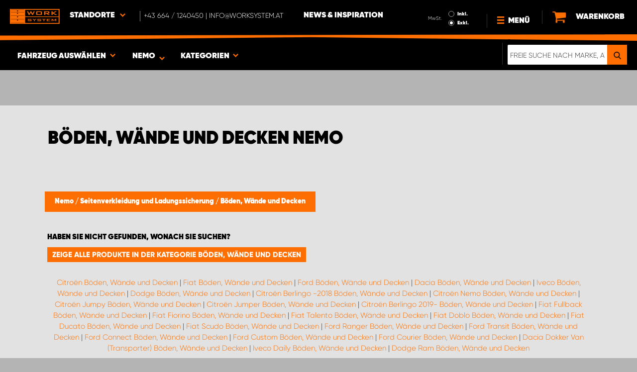

--- FILE ---
content_type: text/html; charset=UTF-8
request_url: https://www.worksystem.at/Citroen-Nemo/transporterboden
body_size: 68845
content:
<!DOCTYPE html>
<html>
<head>
    <meta charset="utf-8">
    <meta name="format-detection" content="telephone=no">
    <meta name="viewport" content="width=device-width, initial-scale=1, maximum-scale=1">
        <title>Nemo Schutzverkleidung für Böden, Wände und Decken | Work System</title>
            <link rel="canonical" href="https://www.worksystem.at/Citroen-Nemo/transporterboden" />
        <link rel="alternate" hreflang="sv-SE" href="https://www.worksystem.se/citroen_nemo/golv"/><link rel="alternate" hreflang="no-NO" href="https://www.worksystem.no/Citroen_Nemo/bekledning_gulv_vegg_tak"/><link rel="alternate" hreflang="de-DE" href="https://www.worksystem.com/de/Citroen-Nemo/transporterboden"/><link rel="alternate" hreflang="en-GB" href="https://www.worksystem.co.uk/nemo/floors-walls-ceilings"/><link rel="alternate" hreflang="fr-FR" href="https://www.worksystem.fr/nemo/habillage-plancher"/><link rel="alternate" hreflang="es-ES" href="https://www.worksystem.es/citroen_nemo/pisos"/><link rel="alternate" hreflang="nl-NL" href="https://www.worksystem.nl/Citroen-Nemo/beschermende-vloeren"/><link rel="alternate" hreflang="da-DK" href="https://www.worksystem.dk/citroen_nemo/beklaedning-gulve-vaeg-loft"/><link rel="alternate" hreflang="de-BE" href="https://www.worksystem.be/de/Citroen-Nemo/transporterboden"/><link rel="alternate" hreflang="fr-BE" href="https://www.worksystem.be/fr/nemo/habillage-plancher"/><link rel="alternate" hreflang="nl-BE" href="https://www.worksystem.be/Citroen-Nemo/beschermende-vloeren"/><link rel="alternate" hreflang="de-AT" href="https://www.worksystem.at/Citroen-Nemo/transporterboden"/><link rel="alternate" hreflang="de-CH" href="https://www.worksystem.ch/Citroen-Nemo/transporterboden"/><link rel="alternate" hreflang="fr-CH" href="https://www.worksystem.ch/fr/nemo/habillage-plancher"/><link rel="alternate" hreflang="de-LU" href="https://www.worksystem.lu/de/Citroen-Nemo/transporterboden"/><link rel="alternate" hreflang="fr-LU" href="https://www.worksystem.lu/nemo/habillage-plancher"/>    <link rel="preload" href="/build/runtime.d543a299.js" as="script"/><link rel="preload" href="/build/9755.f7cf02db.js" as="script"/><link rel="preload" href="/build/9154.f1370752.js" as="script"/><link rel="preload" href="/build/web.2765070a.js" as="script"/><link href="/build/3238.cfc56d5e.css" media="screen" rel="stylesheet" type="text/css"/><link href="/build/web.fbf642af.css" media="screen" rel="stylesheet" type="text/css"/>    <link rel="apple-touch-icon" sizes="57x57" href="https://www.worksystem.at/data_layer/1.0/public/inc/images/favicons/apple-icon-57x57.png">
<link rel="apple-touch-icon" sizes="60x60" href="https://www.worksystem.at/data_layer/1.0/public/inc/images/favicons/apple-icon-60x60.png">
<link rel="apple-touch-icon" sizes="72x72" href="https://www.worksystem.at/data_layer/1.0/public/inc/images/favicons/apple-icon-72x72.png">
<link rel="apple-touch-icon" sizes="76x76" href="https://www.worksystem.at/data_layer/1.0/public/inc/images/favicons/apple-icon-76x76.png">
<link rel="apple-touch-icon" sizes="114x114" href="https://www.worksystem.at/data_layer/1.0/public/inc/images/favicons/apple-icon-114x114.png">
<link rel="apple-touch-icon" sizes="120x120" href="https://www.worksystem.at/data_layer/1.0/public/inc/images/favicons/apple-icon-120x120.png">
<link rel="apple-touch-icon" sizes="144x144" href="https://www.worksystem.at/data_layer/1.0/public/inc/images/favicons/apple-icon-144x144.png">
<link rel="apple-touch-icon" sizes="152x152" href="https://www.worksystem.at/data_layer/1.0/public/inc/images/favicons/apple-icon-152x152.png">
<link rel="apple-touch-icon" sizes="180x180" href="https://www.worksystem.at/data_layer/1.0/public/inc/images/favicons/apple-icon-180x180.png">
<link rel="icon" type="image/png" sizes="192x192"  href="https://www.worksystem.at/data_layer/1.0/public/inc/images/favicons/android-icon-192x192.png">
<link rel="icon" type="image/png" sizes="32x32" href="https://www.worksystem.at/data_layer/1.0/public/inc/images/favicons/favicon-32x32.png">
<link rel="icon" type="image/png" sizes="96x96" href="https://www.worksystem.at/data_layer/1.0/public/inc/images/favicons/favicon-96x96.png">
<link rel="icon" type="image/png" sizes="16x16" href="https://www.worksystem.at/data_layer/1.0/public/inc/images/favicons/favicon-16x16.png">
<link rel="manifest" href="https://www.worksystem.at/data_layer/1.0/public/inc/images/favicons/manifest.json">
<meta property="og:title" content="Nemo Schutzverkleidung für Böden, Wände und Decken | Work System">
<meta property="og:description" content="Bei Work System finden Sie modellangepasste Schutzverkleidungen mit geringem Gewicht sowie wärme- und schalldämmenden Eigenschaften.">
<meta name="msapplication-TileColor" content="#ffffff">
<meta name="msapplication-TileImage" content="https://www.worksystem.at/data_layer/1.0/public/inc/images/favicons/og_logo.png">
<meta property="og:image" content="https://www.worksystem.at/data_layer/1.0/public/inc/images/favicons/og_logo.png">
<meta name="theme-color" content="#ffffff">    <meta name="foundation-mq" content class="foundation-mq">
        <meta name="description" content="Bei Work System finden Sie modellangepasste Schutzverkleidungen mit geringem Gewicht sowie wärme- und schalldämmenden Eigenschaften.">
    
    
    <!-- Google Tag Manager -->
    <script>
        dataLayer = [];
    </script>

    <!-- Hotjar Tracking Code for www.worksystem.se -->
    
    <script>(function(w,d,s,l,i){w[l]=w[l]||[];w[l].push({'gtm.start':
                new Date().getTime(),event:'gtm.js'});var f=d.getElementsByTagName(s)[0],
            j=d.createElement(s),dl=l!='dataLayer'?'&l='+l:'';j.async=true;j.src=
            'https://m.worksystem.at/gtm.js?id='+i+dl;f.parentNode.insertBefore(j,f);
        })(window,document,'script','dataLayer','GTM-T7JK2JS');</script>
        <!-- End Google Tag Manager -->
    </head>
<body >
    <!-- Google Tag Manager (noscript) -->
    <noscript><iframe src="https://www.googletagmanager.com/ns.html?id=GTM-T7JK2JS"
                      height="0" width="0" style="display:none;visibility:hidden"></iframe></noscript>
    <!-- End Google Tag Manager (noscript) -->


<div id="header" class="float">
    <div class="orange-line top"></div>
    <div class="admin-bar">
        <div class="limit-width">
                    </div>
    </div>

    <div class="header-bg">
        <div class="header-center-wrapper limit-width">
            <a href="https://www.worksystem.at" id="logo"><img src="https://www.worksystem.at/data_layer/1.0/public/inc/images/WorkSystem-logo.svg" alt="logo"></a>
            <div id="mobile-header-contact-wrapper">
    <div class="contact-menu">
        <div id="ws-contact"><div class="facility">
    Standorte    <img class="contact-icon" src="https://www.worksystem.at/data_layer/1.0/public/inc/images/symbols/icons8-chevron-left-100.png" alt="contact icon">
</div>
<svg aria-hidden="true" style="position: absolute; width: 0; height: 0; overflow: hidden;" version="1.1" xmlns="http://www.w3.org/2000/svg" xmlns:xlink="http://www.w3.org/1999/xlink">
    <defs>
        <symbol id="icon-location" viewBox="0 0 32 32">
            <path d="M16 0c-5.523 0-10 4.477-10 10 0 10 10 22 10 22s10-12 10-22c0-5.523-4.477-10-10-10zM16 16c-3.314 0-6-2.686-6-6s2.686-6 6-6 6 2.686 6 6-2.686 6-6 6z"></path>
        </symbol>
    </defs>
</svg>
<div id="showed-ws-contact" class="dropdown-menu AT">
    <div class="contact-wrapper">
        <div class="contact-intro">
            <h3><span>Finden Sie einen Standort <br/> in Ihrer Nähe</span></h3>
            <a href="https://www.worksystem.at/map_search" class="btn btn-goto-map">
                Zur Karte <svg class="icon icon-location"><use xlink:href="#icon-location"></use></svg>
            </a>
        </div>
        <div class="contact-list">
                            <div>
                    <a href="https://www.worksystem.at/kontakt/austria">
                        <img class="contact-icon"
                             src="https://www.worksystem.at/data_layer/1.0/public/inc/images/symbols/icons8-chevron-left-100.png" alt="contact icon">
                        <span class="name">
                            Büro Work System Österreich                        </span>
                    </a>
                </div>
                            <div>
                    <a href="https://www.worksystem.at/kontakt/helm">
                        <img class="contact-icon"
                             src="https://www.worksystem.at/data_layer/1.0/public/inc/images/symbols/icons8-chevron-left-100.png" alt="contact icon">
                        <span class="name">
                            Montagepartner Oberösterreich                        </span>
                    </a>
                </div>
                            <div>
                    <a href="https://www.worksystem.at/kontakt/Steiermark">
                        <img class="contact-icon"
                             src="https://www.worksystem.at/data_layer/1.0/public/inc/images/symbols/icons8-chevron-left-100.png" alt="contact icon">
                        <span class="name">
                            Montagepartner Steiermark                        </span>
                    </a>
                </div>
                            <div>
                    <a href="https://www.worksystem.at/kontakt/tirol">
                        <img class="contact-icon"
                             src="https://www.worksystem.at/data_layer/1.0/public/inc/images/symbols/icons8-chevron-left-100.png" alt="contact icon">
                        <span class="name">
                            Montagepartner Tirol                        </span>
                    </a>
                </div>
                            <div>
                    <a href="https://www.worksystem.at/kontakt/Wien">
                        <img class="contact-icon"
                             src="https://www.worksystem.at/data_layer/1.0/public/inc/images/symbols/icons8-chevron-left-100.png" alt="contact icon">
                        <span class="name">
                            Montagepartner Wien 1230                        </span>
                    </a>
                </div>
                            <div>
                    <a href="https://www.worksystem.at/kontakt/schauraum">
                        <img class="contact-icon"
                             src="https://www.worksystem.at/data_layer/1.0/public/inc/images/symbols/icons8-chevron-left-100.png" alt="contact icon">
                        <span class="name">
                            Schauraum Österreich                        </span>
                    </a>
                </div>
                    </div>
    </div>
</div>
</div>
        <a href="tel:+43664/1240450|info@worksystem.at" class="contact-number" target="_blank">
            <span>+43 664 / 1240450 | info@worksystem.at</span></a>
    </div>
    <ul>
                    <li>
                <a href="https://www.worksystem.at/blog" class="top-list-menu__item"
                   title="News & Inspiration">
                    News & Inspiration                                    </a>
                            </li>
                </ul>
</div>
            <div id="dropdown-top-wrapper">
    <div class="dropdown-section">
        <div id="desktop-car-filter-wrapper">
            <div id="ws-calculator" class="element">
                <span class="dropdown-text">Fahrzeug auswählen <img class="dropdown-icon" src="https://www.worksystem.at/data_layer/1.0/public/inc/images/symbols/icons8-chevron-left-100.png" alt="image"></span>
                <div class="information-tooltip">
                    <span>Wählen Sie Ihr Fahrzeug, um passende Produkte zu finden</span>
                </div>
                <div id="ws-car-filter-header-wrapper">
                    <div id="showed-ws-car-filter" class="showed-calculator header-dropdown-section">
                        <div id="filter-header">
                            <h2 data-name="Fahrzeug auswählen">Fahrzeug auswählen</h2><span id="close-mobile-filter-section"><img class="dropdown-icon" src="https://www.worksystem.at/data_layer/1.0/public/inc/images/symbols/icons8-chevron-left-100.png" alt="image"></span>
                            <h3 data-name="Auswahl durch detaillierte Suche verkleinern">Auswahl durch detaillierte Suche verkleinern</h3>
                        </div>
                        
                        <div class="filter-element active">
                            <div id="new-car-filter" data-active-category="transporterboden">
                                <!-- start -->
                                <div class="new-car-filter_wrapper">
                                                                                    <div class="filter-section" data-index="0">
                            <h4 class="original-name hidden" data-subheader="Wählen Sie die Marke Ihres Fahrzeugs" style="display: none;">Marke auswählen</h4>
                            <h4 class="selected-item" data-url="Citroen" data-id="2">
                                <span class="selected-item-name">Citroën</span>
                                <i class="clear-selection-wrapper">
                                    <img class="clear-selection" src="https://www.worksystem.at/data_layer/1.0/public/inc/images/symbols/x-icon.png" alt="X">
                                </i>
                            </h4>
                    <div class="available-options-wrapper hidden" style="display: none;">
                                                                <ul class="available-options">
                                            <li data-url="Citroen" data-id="2"><span>Citroën</span></li><li data-url="Dacia" data-id="14"><span>Dacia</span></li><li data-url="dodge" data-id="157"><span>Dodge</span></li><li data-url="fiat" data-id="5"><span>Fiat</span></li><li data-url="ford" data-id="6"><span>Ford</span></li><li data-url="Isuzu" data-id="15"><span>Isuzu</span></li><li data-url="Iveco" data-id="16"><span>Iveco</span></li><li data-url="KIA" data-id="351"><span>KIA</span></li><li data-url="Hintergrund" data-id="262"><span>Leerer Hintergrund</span></li><li data-url="MAN" data-id="275"><span>MAN</span></li><li data-url="maxus" data-id="316"><span>Maxus</span></li><li data-url="MB" data-id="7"><span>Mercedes</span></li><li data-url="mitsubishi" data-id="8"><span>Mitsubishi</span></li><li data-url="Nissan" data-id="9"><span>Nissan</span></li><li data-url="Opel" data-id="114"><span>Opel</span></li><li data-url="Peugeot" data-id="10"><span>Peugeot</span></li><li data-url="Renault" data-id="11"><span>Renault</span></li><li data-url="Toyota" data-id="12"><span>Toyota</span></li><li data-url="Volkswagen" data-id="13"><span>Volkswagen</span></li>                                        </ul>
                                    </div>
                                </div>
                                                                    <div class="filter-section" data-index="1">
                            <h4 class="original-name hidden" data-subheader="Wählen Sie das Modell Ihres Fahrzeugs" style="display: none;">Modell auswählen</h4>
                            <h4 class="selected-item" data-url="Citroen-Nemo" data-id="17">
                                <span class="selected-item-name">Nemo</span>
                                <i class="clear-selection-wrapper">
                                    <img class="clear-selection" src="https://www.worksystem.at/data_layer/1.0/public/inc/images/symbols/x-icon.png" alt="X">
                                </i>
                            </h4>
                    <div class="available-options-wrapper hidden" style="display: none;">
                                                                <ul class="available-options">
                                            <li data-url="Citroen-Berlingo" data-id="3"><span>Berlingo -2018</span></li><li data-url="Citroen-Berlingo-2019" data-id="286"><span>Berlingo 2019-</span></li><li data-url="Citroen-Jumper" data-id="19"><span>Jumper</span></li><li data-url="Citroen-Jumpy" data-id="18"><span>Jumpy</span></li><li data-url="Citroen-Nemo" data-id="17"><span>Nemo</span></li>                                        </ul>
                                    </div>
                                </div>
                                                                                            <div class="filter-section" data-index="2">
                                                            <h4 class="original-name" data-subheader="Wählen Sie die Länge Ihres Fahrzeugs">Größe auswählen</h4>
                                <h4 class="selected-item hidden" style="display: none;" data-url="" data-id="">
                                    <span class="selected-item-name"></span>
                                    <i class="clear-selection-wrapper">
                                        <img class="clear-selection" src="https://www.worksystem.at/data_layer/1.0/public/inc/images/symbols/x-icon.png" alt="X">
                                    </i>
                                </h4>
                                                                <div class="available-options-wrapper">
                                                                            <ul class="available-options">
                                            <li data-url="Citroen-Nemo-Standard" data-id="266"><span>Standard</span></li>                                        </ul>
                                    </div>
                                </div>
                                                                    <div class="filter-section hidden" data-index="3">
                                <h4 class="original-name" data-subheader="Wählen Sie das Baujahr Ihres Fahrzeugs">Baujahr auswählen</h4>
                                <h4 class="selected-item hidden" style="display: none;" data-url="">
                                    <span class="selected-item-name"></span>
                                    <i class="clear-selection-wrapper">
                                        <img class="clear-selection" src="https://www.worksystem.at/data_layer/1.0/public/inc/images/symbols/x-icon.png" alt="X">
                                    </i>
                                </h4>
                                <div class="available-options-wrapper hidden" style="display: none;">
                                                                        <ul class="available-options"></ul>
                                </div>
                            </div>
                                                        <div class="filter-section" data-index="4">
                                <h4 class="original-name hidden" data-subheader="Wählen Sie die Anzahl und Position der Türen" style="display: none;">Anzahl Seitentüren</h4>
                                <h4 class="selected-item" data-url="side_door_right">
                                    <span class="selected-item-name">Seitentür rechts</span>
                                    <i class="clear-selection-wrapper">
                                        <img class="clear-selection" src="https://www.worksystem.at/data_layer/1.0/public/inc/images/symbols/x-icon.png" alt="X">
                                    </i>
                                </h4>
                                <div class="available-options-wrapper hidden" style="display: none;">
                                                                                <ul class="available-options">
                                                <li data-url="side_door_right"><span>Seitentür rechts</span></li><li data-url="side_door_left"><span>Seitentür links</span></li><li data-url="side_door_right_left"><span>Seitentür beidseitig</span></li><li data-url="no_side_door"><span>Keine Seitentür</span></li>                                            </ul>
                                        </div>
                                    </div>
                                </div>
                                <!-- end -->
                                <div class="filter-button-wrapper">
                                    <a href="/" id="new-car-filter-submit-button">Ergebnisse anzeigen - <span id="filter-results-amount">336</span> Artikel</a>
                                </div>
                            </div>
                        </div>
                    </div>
                </div>
            </div>
        </div>
        <div id="ws-calculator-result" class="element">
            <span class="dropdown-text">
                                    <span id="selected-cart-car" class="show-on-desktop choose-element" style="">Nemo</span>
                                                    <span class="choose-element" style="">Nemo</span>
                                <img class="dropdown-icon dropdown-icon-custom" src="https://www.worksystem.at/data_layer/1.0/public/inc/images/symbols/icons8-chevron-left-100.png" alt="image">
            </span>
            <div id="showed-ws-calculator-result" class="showed-calculator header-dropdown-section">
                <div id="result-header">
                    <h2>Ausgewähltes Fahrzeug</h2>
                </div>
                <div class="available-options-wrapper" style="display: block;">
                    <ul class="available-options">
                                            </ul>
                </div>
                <div id="result-submit-button" class="result-button-wrapper">
                    <a>Neues Fahrzeug hinzufügen</a>                     <img src="https://www.worksystem.at/data_layer/1.0/public/inc/images/symbols/add-car.png" alt="add car">
                </div>
            </div>
        </div>
        <div id="ws-categories" class="element">
            <span class="dropdown-text">
                Kategorien                <span class="choose-element">Böden, Wände und Decken</span>                <img id="category-dropdown-icon" class="dropdown-icon" src="https://www.worksystem.at/data_layer/1.0/public/inc/images/symbols/icons8-chevron-left-100.png" alt="image">
            </span>
            <div id="showed-ws-categories" class="header-dropdown-section">
                <h2>Kategorie</h2>
                <div class="dropdown-section-wrapper">
                    <ul>
                            <li class="dropdown-parent">
        <div class="dropdown-parent__wrapper has-children">
            <a href="https://www.worksystem.at/Citroen-Nemo/fahrzeugeinrichtungen"
               title="Fahrzeugeinrichtung & Fahrzeugregale"
               data-link="fahrzeugeinrichtungen"
               class="ss go-to-category">
                Fahrzeugeinrichtung & Fahrzeugregale            </a>

                            <div class="dropdown-parent__subwrapper">
            <span class="subcategory-arrow">
                <img src="https://www.worksystem.at/data_layer/1.0/public/inc/images/symbols/icons8-chevron-left-100.png" alt="image">
            </span>
                    <div class="ws-subcategory-wrapper dropdown-section-wrapper">
                        <ul>
                                <li class="dropdown-parent">
        <div class="dropdown-parent__wrapper ">
            <a href="https://www.worksystem.at/Citroen-Nemo/fahrzeugeinrichtungen-linke-seite"
               title="Linke Seite"
               data-link="fahrzeugeinrichtungen-linke-seite"
               class="ss go-to-category">
                Linke Seite            </a>

                    </div>
    </li>
    <li class="dropdown-parent">
        <div class="dropdown-parent__wrapper ">
            <a href="https://www.worksystem.at/Citroen-Nemo/einrichtungen-rechte-seite"
               title="Rechte Seite"
               data-link="einrichtungen-rechte-seite"
               class="ss go-to-category">
                Rechte Seite            </a>

                    </div>
    </li>
    <li class="dropdown-parent">
        <div class="dropdown-parent__wrapper ">
            <a href="https://www.worksystem.at/Citroen-Nemo/grosse-schubladeneinheiten"
               title="Fahrzeugeinrichtung Schubladen"
               data-link="grosse-schubladeneinheiten"
               class="ss go-to-category">
                Fahrzeugeinrichtung Schubladen            </a>

                    </div>
    </li>
    <li class="dropdown-parent">
        <div class="dropdown-parent__wrapper ">
            <a href="https://www.worksystem.at/Citroen-Nemo/werkzeugtafeln"
               title="Werkzeugtafel"
               data-link="werkzeugtafeln"
               class="ss go-to-category">
                Werkzeugtafel            </a>

                    </div>
    </li>
    <li class="dropdown-parent">
        <div class="dropdown-parent__wrapper has-children">
            <a href="https://www.worksystem.at/Citroen-Nemo/zubehor-fahrzeugeinrichtung"
               title="Zubehör"
               data-link="zubehor-fahrzeugeinrichtung"
               class="ss go-to-category">
                Zubehör            </a>

                            <div class="dropdown-parent__subwrapper">
            <span class="subcategory-arrow">
                <img src="https://www.worksystem.at/data_layer/1.0/public/inc/images/symbols/icons8-chevron-left-100.png" alt="image">
            </span>
                    <div class="ws-subcategory-wrapper dropdown-section-wrapper">
                        <ul>
                                <li class="dropdown-parent">
        <div class="dropdown-parent__wrapper ">
            <a href="https://www.worksystem.at/Citroen-Nemo/zubehor-regalboeden"
               title="Zubehör für Regale"
               data-link="zubehor-regalboeden"
               class="ss go-to-category">
                Zubehör für Regale            </a>

                    </div>
    </li>
    <li class="dropdown-parent">
        <div class="dropdown-parent__wrapper ">
            <a href="https://www.worksystem.at/Citroen-Nemo/zubehoer-schubladen"
               title="Zubehör für Schubladen"
               data-link="zubehoer-schubladen"
               class="ss go-to-category">
                Zubehör für Schubladen            </a>

                    </div>
    </li>
    <li class="dropdown-parent">
        <div class="dropdown-parent__wrapper ">
            <a href="https://www.worksystem.at/Citroen-Nemo/sortimentskaesten"
               title="Sortimentkästen und -halterungen"
               data-link="sortimentskaesten"
               class="ss go-to-category">
                Sortimentkästen und -halterungen            </a>

                    </div>
    </li>
    <li class="dropdown-parent">
        <div class="dropdown-parent__wrapper ">
            <a href="https://www.worksystem.at/Citroen-Nemo/weitere-produkte"
               title="Sonstiges Zubehör"
               data-link="weitere-produkte"
               class="ss go-to-category">
                Sonstiges Zubehör            </a>

                    </div>
    </li>
    <li class="dropdown-parent">
        <div class="dropdown-parent__wrapper ">
            <a href="https://www.worksystem.at/Citroen-Nemo/haken"
               title="Zubehör für Seitenelemente und Werkzeugtafeln"
               data-link="haken"
               class="ss go-to-category">
                Zubehör für Seitenelemente und Werkzeugtafeln            </a>

                    </div>
    </li>
                        </ul>
                    </div>
                </div>
                    </div>
    </li>
                        </ul>
                    </div>
                </div>
                    </div>
    </li>
    <li class="dropdown-parent">
        <div class="dropdown-parent__wrapper has-children">
            <a href="https://www.worksystem.at/Citroen-Nemo/dachausruestung"
               title="Dachausrüstung"
               data-link="dachausruestung"
               class="ss go-to-category">
                Dachausrüstung            </a>

                            <div class="dropdown-parent__subwrapper">
            <span class="subcategory-arrow">
                <img src="https://www.worksystem.at/data_layer/1.0/public/inc/images/symbols/icons8-chevron-left-100.png" alt="image">
            </span>
                    <div class="ws-subcategory-wrapper dropdown-section-wrapper">
                        <ul>
                                <li class="dropdown-parent">
        <div class="dropdown-parent__wrapper ">
            <a href="https://www.worksystem.at/Citroen-Nemo/dachtraeger"
               title="Dachträger"
               data-link="dachtraeger"
               class="ss go-to-category">
                Dachträger            </a>

                    </div>
    </li>
    <li class="dropdown-parent">
        <div class="dropdown-parent__wrapper ">
            <a href="https://www.worksystem.at/Citroen-Nemo/zubehoer_dachtraeger"
               title="Zubehör für Dachausrüstung"
               data-link="zubehoer_dachtraeger"
               class="ss go-to-category">
                Zubehör für Dachausrüstung            </a>

                    </div>
    </li>
    <li class="dropdown-parent">
        <div class="dropdown-parent__wrapper ">
            <a href="https://www.worksystem.at/Citroen-Nemo/leitern"
               title="Leitern"
               data-link="leitern"
               class="ss go-to-category">
                Leitern            </a>

                    </div>
    </li>
                        </ul>
                    </div>
                </div>
                    </div>
    </li>
    <li class="dropdown-parent">
        <div class="dropdown-parent__wrapper has-children">
            <a href="https://www.worksystem.at/Citroen-Nemo/pickupzubehor"
               title="Pickupzubehör"
               data-link="pickupzubehor"
               class="ss go-to-category">
                Pickupzubehör            </a>

                            <div class="dropdown-parent__subwrapper">
            <span class="subcategory-arrow">
                <img src="https://www.worksystem.at/data_layer/1.0/public/inc/images/symbols/icons8-chevron-left-100.png" alt="image">
            </span>
                    <div class="ws-subcategory-wrapper dropdown-section-wrapper">
                        <ul>
                                <li class="dropdown-parent">
        <div class="dropdown-parent__wrapper ">
            <a href="https://www.worksystem.at/Citroen-Nemo/hardtops"
               title="Hardtops"
               data-link="hardtops"
               class="ss go-to-category">
                Hardtops            </a>

                    </div>
    </li>
                        </ul>
                    </div>
                </div>
                    </div>
    </li>
    <li class="dropdown-parent">
        <div class="dropdown-parent__wrapper has-children">
            <a href="https://www.worksystem.at/Citroen-Nemo/ladesicherung"
               title="Seitenverkleidung und Ladungssicherung"
               data-link="ladesicherung"
               class="ss go-to-category">
                Seitenverkleidung und Ladungssicherung            </a>

                            <div class="dropdown-parent__subwrapper">
            <span class="subcategory-arrow">
                <img src="https://www.worksystem.at/data_layer/1.0/public/inc/images/symbols/icons8-chevron-left-100.png" alt="image">
            </span>
                    <div class="ws-subcategory-wrapper dropdown-section-wrapper">
                        <ul>
                                <li class="dropdown-parent">
        <div class="dropdown-parent__wrapper ">
            <a href="https://www.worksystem.at/Citroen-Nemo/ladesicherung-komplettsets"
               title="Ladungssicherungssatz"
               data-link="ladesicherung-komplettsets"
               class="ss go-to-category">
                Ladungssicherungssatz            </a>

                    </div>
    </li>
    <li class="dropdown-parent">
        <div class="dropdown-parent__wrapper ">
            <a href="https://www.worksystem.at/Citroen-Nemo/ladesicherung-einzelteile"
               title="Zubehör zur Ladungssicherung"
               data-link="ladesicherung-einzelteile"
               class="ss go-to-category">
                Zubehör zur Ladungssicherung            </a>

                    </div>
    </li>
                        </ul>
                    </div>
                </div>
                    </div>
    </li>
    <li class="dropdown-parent">
        <div class="dropdown-parent__wrapper has-children">
            <a href="https://www.worksystem.at/Citroen-Nemo/arbeitsleuchten"
               title="Zusatz- und Arbeitsbeleuchtung LED"
               data-link="arbeitsleuchten"
               class="ss go-to-category">
                Zusatz- und Arbeitsbeleuchtung LED            </a>

                            <div class="dropdown-parent__subwrapper">
            <span class="subcategory-arrow">
                <img src="https://www.worksystem.at/data_layer/1.0/public/inc/images/symbols/icons8-chevron-left-100.png" alt="image">
            </span>
                    <div class="ws-subcategory-wrapper dropdown-section-wrapper">
                        <ul>
                                <li class="dropdown-parent">
        <div class="dropdown-parent__wrapper ">
            <a href="https://www.worksystem.at/Citroen-Nemo/zusatzleuchten"
               title="Zusatzscheinwerfer Auto und Fernscheinwerfer"
               data-link="zusatzleuchten"
               class="ss go-to-category">
                Zusatzscheinwerfer Auto und Fernscheinwerfer            </a>

                    </div>
    </li>
    <li class="dropdown-parent">
        <div class="dropdown-parent__wrapper ">
            <a href="https://www.worksystem.at/Citroen-Nemo/halterungen-zusatzleuchten"
               title="Halterungen für Zusatzbeleuchtung und Zubehör"
               data-link="halterungen-zusatzleuchten"
               class="ss go-to-category">
                Halterungen für Zusatzbeleuchtung und Zubehör            </a>

                    </div>
    </li>
    <li class="dropdown-parent">
        <div class="dropdown-parent__wrapper ">
            <a href="https://www.worksystem.at/Citroen-Nemo/arbeitsleuchtensatze"
               title="Arbeitsbeleuchtung"
               data-link="arbeitsleuchtensatze"
               class="ss go-to-category">
                Arbeitsbeleuchtung            </a>

                    </div>
    </li>
    <li class="dropdown-parent">
        <div class="dropdown-parent__wrapper ">
            <a href="https://www.worksystem.at/Citroen-Nemo/zubehor-arbeitsleuchten"
               title="Zubehör für Arbeitsbeleuchtung"
               data-link="zubehor-arbeitsleuchten"
               class="ss go-to-category">
                Zubehör für Arbeitsbeleuchtung            </a>

                    </div>
    </li>
                        </ul>
                    </div>
                </div>
                    </div>
    </li>
    <li class="dropdown-parent">
        <div class="dropdown-parent__wrapper has-children">
            <a href="https://www.worksystem.at/Citroen-Nemo/warnleuchten"
               title="Warnleuchten, Blitzleuchten und Produkte für Straßenarbeiten"
               data-link="warnleuchten"
               class="ss go-to-category">
                Warnleuchten, Blitzleuchten und Produkte für Straßenarbeiten            </a>

                            <div class="dropdown-parent__subwrapper">
            <span class="subcategory-arrow">
                <img src="https://www.worksystem.at/data_layer/1.0/public/inc/images/symbols/icons8-chevron-left-100.png" alt="image">
            </span>
                    <div class="ws-subcategory-wrapper dropdown-section-wrapper">
                        <ul>
                                <li class="dropdown-parent">
        <div class="dropdown-parent__wrapper ">
            <a href="https://www.worksystem.at/Citroen-Nemo/integrierte_warnleuchten"
               title="Integrierte Warnleuchten"
               data-link="integrierte_warnleuchten"
               class="ss go-to-category">
                Integrierte Warnleuchten            </a>

                    </div>
    </li>
    <li class="dropdown-parent">
        <div class="dropdown-parent__wrapper ">
            <a href="https://www.worksystem.at/Citroen-Nemo/warnleuchtleisten"
               title="Warnleuchtleisten"
               data-link="warnleuchtleisten"
               class="ss go-to-category">
                Warnleuchtleisten            </a>

                    </div>
    </li>
    <li class="dropdown-parent">
        <div class="dropdown-parent__wrapper ">
            <a href="https://www.worksystem.at/Citroen-Nemo/gerichtete-warnleuchten"
               title="Gerichtete Kennleuchten"
               data-link="gerichtete-warnleuchten"
               class="ss go-to-category">
                Gerichtete Kennleuchten            </a>

                    </div>
    </li>
    <li class="dropdown-parent">
        <div class="dropdown-parent__wrapper ">
            <a href="https://www.worksystem.at/Citroen-Nemo/rundumkennleuchten"
               title="Rundumkennleuchten"
               data-link="rundumkennleuchten"
               class="ss go-to-category">
                Rundumkennleuchten            </a>

                    </div>
    </li>
    <li class="dropdown-parent">
        <div class="dropdown-parent__wrapper ">
            <a href="https://www.worksystem.at/Citroen-Nemo/zubehor-warnleuchten"
               title="Zubehör für Warnleuchten"
               data-link="zubehor-warnleuchten"
               class="ss go-to-category">
                Zubehör für Warnleuchten            </a>

                    </div>
    </li>
                        </ul>
                    </div>
                </div>
                    </div>
    </li>
    <li class="dropdown-parent">
        <div class="dropdown-parent__wrapper has-children">
            <a href="https://www.worksystem.at/Citroen-Nemo/diebstahlschutz"
               title="Alarmanlagen, Sicherheit und Heizung"
               data-link="diebstahlschutz"
               class="ss go-to-category">
                Alarmanlagen, Sicherheit und Heizung            </a>

                            <div class="dropdown-parent__subwrapper">
            <span class="subcategory-arrow">
                <img src="https://www.worksystem.at/data_layer/1.0/public/inc/images/symbols/icons8-chevron-left-100.png" alt="image">
            </span>
                    <div class="ws-subcategory-wrapper dropdown-section-wrapper">
                        <ul>
                                <li class="dropdown-parent">
        <div class="dropdown-parent__wrapper ">
            <a href="https://www.worksystem.at/Citroen-Nemo/alarmanlagen"
               title="Alarmanlagen"
               data-link="alarmanlagen"
               class="ss go-to-category">
                Alarmanlagen            </a>

                    </div>
    </li>
    <li class="dropdown-parent">
        <div class="dropdown-parent__wrapper ">
            <a href="https://www.worksystem.at/Citroen-Nemo/sicherheitsschlosser"
               title="Sicherheitsschlösser"
               data-link="sicherheitsschlosser"
               class="ss go-to-category">
                Sicherheitsschlösser            </a>

                    </div>
    </li>
    <li class="dropdown-parent">
        <div class="dropdown-parent__wrapper ">
            <a href="https://www.worksystem.at/Citroen-Nemo/erste-hilfe"
               title="Erste Hilfe und Feuerlöscher"
               data-link="erste-hilfe"
               class="ss go-to-category">
                Erste Hilfe und Feuerlöscher            </a>

                    </div>
    </li>
                        </ul>
                    </div>
                </div>
                    </div>
    </li>
    <li class="dropdown-parent">
        <div class="dropdown-parent__wrapper has-children">
            <a href="https://www.worksystem.at/Citroen-Nemo/styling"
               title="Styling"
               data-link="styling"
               class="ss go-to-category">
                Styling            </a>

                            <div class="dropdown-parent__subwrapper">
            <span class="subcategory-arrow">
                <img src="https://www.worksystem.at/data_layer/1.0/public/inc/images/symbols/icons8-chevron-left-100.png" alt="image">
            </span>
                    <div class="ws-subcategory-wrapper dropdown-section-wrapper">
                        <ul>
                                <li class="dropdown-parent">
        <div class="dropdown-parent__wrapper ">
            <a href="https://www.worksystem.at/Citroen-Nemo/turleitern"
               title="Türleitern und AHK-Einstiegshilfen"
               data-link="turleitern"
               class="ss go-to-category">
                Türleitern und AHK-Einstiegshilfen            </a>

                    </div>
    </li>
                        </ul>
                    </div>
                </div>
                    </div>
    </li>
    <li class="dropdown-parent">
        <div class="dropdown-parent__wrapper has-children">
            <a href="https://www.worksystem.at/Citroen-Nemo/fahrerraum"
               title="Fahrerraum"
               data-link="fahrerraum"
               class="ss go-to-category">
                Fahrerraum            </a>

                            <div class="dropdown-parent__subwrapper">
            <span class="subcategory-arrow">
                <img src="https://www.worksystem.at/data_layer/1.0/public/inc/images/symbols/icons8-chevron-left-100.png" alt="image">
            </span>
                    <div class="ws-subcategory-wrapper dropdown-section-wrapper">
                        <ul>
                                <li class="dropdown-parent">
        <div class="dropdown-parent__wrapper ">
            <a href="https://www.worksystem.at/Citroen-Nemo/halterungen"
               title="Handyhalterungen und -ständer"
               data-link="halterungen"
               class="ss go-to-category">
                Handyhalterungen und -ständer            </a>

                    </div>
    </li>
    <li class="dropdown-parent">
        <div class="dropdown-parent__wrapper ">
            <a href="https://www.worksystem.at/Citroen-Nemo/ruckfahrkameras"
               title="Rückfahrkameras und -sensoren"
               data-link="ruckfahrkameras"
               class="ss go-to-category">
                Rückfahrkameras und -sensoren            </a>

                    </div>
    </li>
                        </ul>
                    </div>
                </div>
                    </div>
    </li>
    <li class="dropdown-parent">
        <div class="dropdown-parent__wrapper has-children">
            <a href="https://www.worksystem.at/Citroen-Nemo/stromversorgung"
               title="Elektronik, Luft und Federung"
               data-link="stromversorgung"
               class="ss go-to-category">
                Elektronik, Luft und Federung            </a>

                            <div class="dropdown-parent__subwrapper">
            <span class="subcategory-arrow">
                <img src="https://www.worksystem.at/data_layer/1.0/public/inc/images/symbols/icons8-chevron-left-100.png" alt="image">
            </span>
                    <div class="ws-subcategory-wrapper dropdown-section-wrapper">
                        <ul>
                                <li class="dropdown-parent">
        <div class="dropdown-parent__wrapper ">
            <a href="https://www.worksystem.at/Citroen-Nemo/inverters"
               title="Wechselrichter"
               data-link="inverters"
               class="ss go-to-category">
                Wechselrichter            </a>

                    </div>
    </li>
    <li class="dropdown-parent">
        <div class="dropdown-parent__wrapper ">
            <a href="https://www.worksystem.at/Citroen-Nemo/batterien-ladegerate"
               title="Akkus und Ladegeräte"
               data-link="batterien-ladegerate"
               class="ss go-to-category">
                Akkus und Ladegeräte            </a>

                    </div>
    </li>
    <li class="dropdown-parent">
        <div class="dropdown-parent__wrapper ">
            <a href="https://www.worksystem.at/Citroen-Nemo/230v"
               title="230-V-Lösungen"
               data-link="230v"
               class="ss go-to-category">
                230-V-Lösungen            </a>

                    </div>
    </li>
    <li class="dropdown-parent">
        <div class="dropdown-parent__wrapper ">
            <a href="https://www.worksystem.at/Citroen-Nemo/druckluft"
               title="Druckluft"
               data-link="druckluft"
               class="ss go-to-category">
                Druckluft            </a>

                    </div>
    </li>
    <li class="dropdown-parent">
        <div class="dropdown-parent__wrapper ">
            <a href="https://www.worksystem.at/Citroen-Nemo/anschlusssatz-wechselrichter"
               title="Anschlusssatz Wechselrichter und Batterie"
               data-link="anschlusssatz-wechselrichter"
               class="ss go-to-category">
                Anschlusssatz Wechselrichter und Batterie            </a>

                    </div>
    </li>
                        </ul>
                    </div>
                </div>
                    </div>
    </li>
                    </ul>
                </div>
            </div>
        </div>
    </div>
</div>
            <div class="language-cart-section">
                <div id="search-top-wrapper"></div>
                <div class="vat-google">
    <div class="vat-google__label">
        MwSt.    </div>
    <div class="ws-radio">
        <div class="ws-radio__single ">
            <input type="radio" name="vatgoogle" id="inkl" value="inkl">
            <label for="inkl">Inkl.</label>
        </div>
        <div class="ws-radio__single active">
            <input type="radio" name="vatgoogle" id="exkl" value="exkl">
            <label for="exkl">Exkl.</label>
        </div>
    </div>
</div>
                
                <div id="mobile-header-menu-wrapper">
    <div id="main-menu">
        <img class="main-menu-icon" src="https://www.worksystem.at/data_layer/1.0/public/inc/images/symbols/list-with-dots.png" alt="image">
        <span class="main-menu__text">Menü</span>
        <div id="showed-sub-menu" class="header-dropdown-section">
            <h2>Menü</h2>
            <ul>
                                    <li class="should-float__added-menu">
                        <a href="https://www.worksystem.at/blog" class="top-list-menu__item"
                           title="News & Inspiration">News & Inspiration                                                    </a>
                                            </li>
                                                    <li>
                        <a href="https://www.worksystem.at/blog" class="top-list-menu__item"
                           title="News">News                                                    </a>
                                            </li>
                                        <li>
                        <a href="https://www.worksystem.at/uber-uns-at" class="top-list-menu__item"
                           title="Über uns">Über uns                                                    </a>
                                            </li>
                                        <li>
                        <a href="https://www.worksystem.at/Nachhaltigkeit-at" class="top-list-menu__item"
                           title="Nachhaltigkeit">Nachhaltigkeit                                                    </a>
                                            </li>
                                        <li>
                        <a href="https://www.worksystem.at/propartner-at" class="top-list-menu__item"
                           title="Werden Sie ProPartner!">Werden Sie ProPartner!                                                    </a>
                                            </li>
                                        <li>
                        <a href="https://www.worksystem.at/agb-osterreich" class="top-list-menu__item"
                           title="AGB Österreich">AGB Österreich                                                    </a>
                                            </li>
                                        <li>
                        <a href="https://www.worksystem.at/datenschutzerklarung" class="top-list-menu__item"
                           title="Datenschutzerklärung">Datenschutzerklärung                                                    </a>
                                            </li>
                                        <li>
                        <a href="https://www.worksystem.at/impressum-at" class="top-list-menu__item"
                           title="Impressum">Impressum                                                    </a>
                                            </li>
                                        <li>
                        <a href="https://www.worksystem.at/unsere-digitale-broschure-osterreich" class="top-list-menu__item"
                           title="Digitale broschüre">Digitale broschüre                                                    </a>
                                            </li>
                                </ul>
            <div id="cms-menu-wrapper"></div>
        </div>
    </div>
</div>
                <div id="mobile-header-cart-wrapper"><span class="cart-section">
    <a href="https://www.worksystem.at/checkout">
        <span class="cart-icon">
            <img src="https://www.worksystem.at/data_layer/1.0/public/inc/images/symbols/shopping-cart-black-shape.png" alt="cart counter">
                <span class="cart-counter"
                      style="display: none;">
                    0                </span>
        </span>
        <span class="cart-information" style="display: block;">
            <span id="cart-title">Warenkorb</span>
            <span class="cart-total" style="display: none;">0</span>
            <span class="cart-currency" style="display: none;"></span>
                    </span>
    </a>
</span>

<script>
    var cartMobileTitle = 'Warenkorb';
</script>
</div>
            </div>
        </div>
    </div>

    <div class="header-bg header-bottom" style="color: white !important;">
        <div class="orange-line bottom"></div>
        <div class="header-center-wrapper limit-width header-bottom-wrapper">
            <div id="dropdown-bottom-wrapper"></div>
            <div id="search-bottom-wrapper">
    <div class="search-section">
        <div class="input-wrapper">
            <div class="easy-autocomplete">
                <input type="text" id="supersearch" placeholder="Freie Suche nach Marke, Artikelnr. etc.">
                <div class="search-icon">
                    <img src="https://www.worksystem.at/data_layer/1.0/public/inc/images/symbols/search.png" alt="image">
                </div>
            </div>
        </div>
    </div>
</div>
        </div>
    </div>
</div>

<script>
    var xIcon = 'https://www.worksystem.at/data_layer/1.0/public/inc/images/symbols/x-icon.png';
    var downArrowIcon = 'https://www.worksystem.at/data_layer/1.0/public/inc/images/symbols/icons8-chevron-left-100-upsidedown.png';
    var upArrowIcon = 'https://www.worksystem.at/data_layer/1.0/public/inc/images/symbols/icons8-chevron-left-100.png';
</script>

<!-- TrustBox script --> <script type="text/javascript" src="//widget.trustpilot.com/bootstrap/v5/tp.widget.bootstrap.min.js" async></script> <!-- End TrustBox script -->
<div class="clear-section limit-width"></div>


<div class="banners-section limit-width" style="margin-top: 70px;">
    </div>

<div id="home-products" class="home-main-wrapper limit-width">
	<div id="slide-down" style="display: none;"><div class="ws-ws_arrowdown"></div></div>

	<input type="hidden" id="category_link" value="transporterboden">
		<object class="ws-line hide-for-large" style="display: none; height: 45px; width: 100%;" data="https://www.worksystem.at/data_layer/1.0/public/inc/images/WS_linje_trans_grey_black_mobile.svg" type="image/svg+xml"></object>
<!--	<div id="scroll-to"></div>-->
	<div class="result-wrapper">
					<div class="result-categories-wrapper">
			<div id="category-listing-header" class="category-description-wrapper">
		    <h1>Böden, Wände und Decken Nemo</h1>
	    </div>
<div class="product-breadcrumb orange-bg">
            <a class=""
       href="https://www.worksystem.at/Citroen-Nemo"
       data-link="Citroen-Nemo"
    >
        Nemo    </a>
     /     <a class="category category-link"
       href="https://www.worksystem.at/Citroen-Nemo/ladesicherung"
       data-link="Citroen-Nemo/ladesicherung"
    >
        Seitenverkleidung und Ladungssicherung    </a>
     /     <a class="category category-link"
       href="https://www.worksystem.at/Citroen-Nemo/transporterboden"
       data-link="Citroen-Nemo/transporterboden"
    >
        Böden, Wände und Decken    </a>
</div>
    <div class="row expanded" id="equalize-products">
	        
	</div>

<script>
    var isViewProducts = true;
</script>


    <div class="show-all-in-category">
        <h4 class="show-all-in-category-title">Haben Sie nicht gefunden, wonach Sie suchen?</h4>
        <a class="show-all-in-category-link js-reset-car-view" href="https://www.worksystem.at/transporterboden">Zeige alle Produkte in der Kategorie  Böden, Wände und Decken</a>
    </div>        
    
<script>
    var isViewProducts = true;
</script>
			</div>
		

	</div>
	<div class="about-ws-wrapper">
        <div style="text-align: center;"><a href="https://www.worksystem.at/Citroen/transporterboden">Citroën Böden, Wände und Decken</a><span style="color: rgb(51, 51, 51);"> | </span><a href="https://www.worksystem.at/fiat/transporterboden">Fiat Böden, Wände und Decken</a><span style="color: rgb(51, 51, 51);"> | </span><a href="https://www.worksystem.at/ford/transporterboden">Ford Böden, Wände und Decken</a><span style="color: rgb(51, 51, 51);"> | </span><a href="https://www.worksystem.at/Dacia/transporterboden">Dacia Böden, Wände und Decken</a><span style="color: rgb(51, 51, 51);"> | </span><a href="https://www.worksystem.at/Iveco/transporterboden">Iveco Böden, Wände und Decken</a><span style="color: rgb(51, 51, 51);"> | </span><a href="https://www.worksystem.at/dodge/transporterboden">Dodge Böden, Wände und Decken</a><span style="color: rgb(51, 51, 51);"> | </span><a href="https://www.worksystem.at/Citroen-Berlingo/transporterboden">Citroën Berlingo -2018 Böden, Wände und Decken</a><span style="color: rgb(51, 51, 51);"> | </span><a href="https://www.worksystem.at/Citroen-Nemo/transporterboden">Citroën Nemo Böden, Wände und Decken</a><span style="color: rgb(51, 51, 51);"> | </span><a href="https://www.worksystem.at/Citroen-Jumpy/transporterboden">Citroën Jumpy Böden, Wände und Decken</a><span style="color: rgb(51, 51, 51);"> | </span><a href="https://www.worksystem.at/Citroen-Jumper/transporterboden">Citroën Jumper Böden, Wände und Decken</a><span style="color: rgb(51, 51, 51);"> | </span><a href="https://www.worksystem.at/Citroen-Berlingo-2019/transporterboden">Citroën Berlingo 2019- Böden, Wände und Decken</a><span style="color: rgb(51, 51, 51);"> | </span><a href="https://www.worksystem.at/Fiat-Fullback/transporterboden">Fiat Fullback Böden, Wände und Decken</a><span style="color: rgb(51, 51, 51);"> | </span><a href="https://www.worksystem.at/Fiat-Fiorino/transporterboden">Fiat Fiorino Böden, Wände und Decken</a><span style="color: rgb(51, 51, 51);"> | </span><a href="https://www.worksystem.at/Fiat-Talento/transporterboden">Fiat Talento Böden, Wände und Decken</a><span style="color: rgb(51, 51, 51);"> | </span><a href="https://www.worksystem.at/Fiat-Doblo/transporterboden">Fiat Doblo Böden, Wände und Decken</a><span style="color: rgb(51, 51, 51);"> | </span><a href="https://www.worksystem.at/Fiat-Ducato/transporterboden">Fiat Ducato Böden, Wände und Decken</a><span style="color: rgb(51, 51, 51);"> | </span><a href="https://www.worksystem.at/Fiat_Scudo/transporterboden">Fiat Scudo Böden, Wände und Decken</a><span style="color: rgb(51, 51, 51);"> | </span><a href="https://www.worksystem.at/Ford-Ranger/transporterboden">Ford Ranger Böden, Wände und Decken</a><span style="color: rgb(51, 51, 51);"> | </span><a href="https://www.worksystem.at/Ford-Transit/transporterboden">Ford Transit Böden, Wände und Decken</a><span style="color: rgb(51, 51, 51);"> | </span><a href="https://www.worksystem.at/Ford-Connect/transporterboden">Ford Connect Böden, Wände und Decken</a><span style="color: rgb(51, 51, 51);"> | </span><a href="https://www.worksystem.at/Ford-Transit-Custom/transporterboden">Ford Custom Böden, Wände und Decken</a><span style="color: rgb(51, 51, 51);"> | </span><a href="https://www.worksystem.at/Ford_Courier/transporterboden">Ford Courier Böden, Wände und Decken</a><span style="color: rgb(51, 51, 51);"> | </span><a href="https://www.worksystem.at/Dacia-Dokker/transporterboden">Dacia Dokker Van (Transporter) Böden, Wände und Decken</a><span style="color: rgb(51, 51, 51);"> | </span><a href="https://www.worksystem.at/Iveco-Daily/transporterboden">Iveco Daily Böden, Wände und Decken</a><span style="color: rgb(51, 51, 51);"> | </span><a href="https://www.worksystem.at/Dodge-Ram/transporterboden">Dodge Ram Böden, Wände und Decken</a></div><br>	</div>
</div>

<object class="ws-line show-for-large" style="height: 35px; width: 100%;" data="https://www.worksystem.at/data_layer/1.0/public/inc/images/WS_linje_trans_black2.svg" type="image/svg+xml"></object>


<script>
	var $bannerItemID = '#banner-0';
</script>


<div class="add-on__notAdded">
    <div class="add-on__notAdded-content">
        <div class="add-on__notAdded-left">
            <img src="https://www.worksystem.at/data_layer/1.0/public/inc/images/900_953-RANG-Y12-DK-RT_2.jpg" alt="image">
        </div>
        <div class="add-on__notAdded-right">
            <div class="add-on__notAdded-heading">Achtung</div>
            <p>Sie haben dem Warenkorb <span class="color--orange font-weight--heavy"> keine </span> Zubehörartikel zugefügt!</p>
            <p class="color--orange font-weight--heavy">Möchten Sie die Zubehörartikel hinzufügen?</p>
            <button class="btn-orange--bordered add-on__notAdded-cancel">Nein</button>
            <button class="btn-green add-on__notAdded-continue">Hinzufügen</button>
        </div>
    </div>
</div><div id="footer">
    <object id="ws-linje-footer" style="height: 45px; width: 100%; transform: scale(-1);" data="https://www.worksystem.at/data_layer/1.0/public/inc/images/WS_linje_black.svg" type="image/svg+xml"></object>
    <object id="ws-linje-footer-mobile" style="height: 25px; width: 100%; transform: scale(-2);" data="https://www.worksystem.at/data_layer/1.0/public/inc/images/WS_linje_black_grey_mobile.svg" type="image/svg+xml"></object>
    <div class="footer-bottom">
        <div class="footer-bottom-wrapper limit-width">
            <div class="footer-menu-wrapper">
                
    <div class="menu-left-wrapper">
            <div>
            <span class="ws-ws_arrowright"></span>
            <a href="https://www.worksystem.at/disclaimer">
                Disclaimer            </a>
        </div>
            <div>
            <span class="ws-ws_arrowright"></span>
            <a href="https://www.worksystem.com/market_choose">
                Wählen Sie ein anderes Land            </a>
        </div>
            <div>
            <span class="ws-ws_arrowright"></span>
            <a href="https://www.worksystem.at/einkaufsbedingungen-at">
                Einkaufsbedingungen            </a>
        </div>
            <div>
            <span class="ws-ws_arrowright"></span>
            <a href="javascript: Cookiebot.renew()">
                Ändere deine Einwilligung            </a>
        </div>
    </div>

            </div>
            <div class="footer-logo-wrapper">
                <a href="https://www.worksystem.at">
                    <img id="menu-worksystem-logo" style="max-height:50px;" src="https://www.worksystem.at/data_layer/1.0/public/inc/images/ws_logo_small.png" alt="footer logo" />
                </a>
            </div>
        </div>
    </div>
</div>

<div id="mobile-footer">
    <div id="mobile-footer-menu-wrapper" class="mobile-footer-section"></div>
    <div id="mobile-footer-filter-car" class="mobile-footer-section" data-click-state="1">
        <img src="https://www.worksystem.at/data_layer/1.0/public/inc/images/symbols/van-black-side-view.png" alt="image">
        <span>Fahrzeug auswählen</span>
        <div id="mobile-footer-filter-car-wrapper"></div>
    </div>
    <div id="mobile-footer-contact-wrapper" class="mobile-footer-section">
        <div class="mobile-dropdown-text">
            <img src="https://www.worksystem.at/data_layer/1.0/public/inc/images/symbols/maps-and-flags.png" alt="image">
            <span>Standorte</span>
        </div>
    </div>
    <div id="mobile-footer-chat-wrapper" class="mobile-footer-section" style="cursor:pointer;" onclick="_imbox.push(['toggle']); return false;">
        <img src="https://www.worksystem.at/data_layer/1.0/public/inc/images/symbols/speech-bubbles-chat-symbol.png" alt="image">
        <span>Chat</span>
    </div>
    <div id="mobile-footer-cart-wrapper" class="mobile-footer-section"></div>
</div>

    <!-- ImBox -->
    <script type="text/javascript">
        var _sid = '1695';

        (function () {
            var se = document.createElement('script');
            se.type = 'text/javascript';
            se.async = true;
            se.src = ('https:' == document.location.protocol ? 'https://' : 'http://') + 'files.imbox.io/app/dist/initWidget.js';
            var s = document.getElementsByTagName('script')[0];
            s.parentNode.insertBefore(se, s);
        })();

        var _imbox = _imbox || [];

        // _imbox.push(['setLanguage', 'en']);

        function checkSize() {
            var mediaWidth = window.matchMedia("(max-width: 1023px)");
            if (mediaWidth.matches) {
                _imbox.push(['hideLauncher']);
            }
        }

        checkSize();
        window.addEventListener("resize", checkSize);
    </script>
    <!-- //ImBox Script -->

<div id="loading-screen">
    <div class="rotate-element">
        <img src="https://www.worksystem.at/data_layer/1.0/public/inc/images/loader_SVG.svg" alt="loader">
    </div>
</div>

<script>
	// Defines global variables.
	var dl_client = 'https://www.worksystem.at/data_layer/1.0';
	var base_url = 'https://www.worksystem.at/';
	var site_url = 'https://www.worksystem.at/';
    var web_address = 'https://www.worksystem.at';
    var web_logged_address = 'https://www.worksystem.se';
	var build_address = 'https://admin.worksystem.se/build/1.0';
	var admin_address = 'https://admin.worksystem.se';
	var cache_buster_web = '363';
	var page = 'category';
	var u_id = '0';
    var country_iso = 'AT';
    var geoLocation = 0;

    var searchDelay = (function() {
        var timer = 0;
        return function(callback, ms){
            clearTimeout (timer);
            timer = setTimeout(callback, ms);
        };
    })();

	function lang(translate) {
		var translations = {"deliver_to":"Liefern an","sunday_short":"So","add_new":"Hinzuf\u00fcgen","price_proposal_offer":"Angebot","Telefon":"Telefonnr.","wcp_Salgsdirekt\u00f8r":"Verkaufsdirektor","Ink\u00f6p\/Lager":"Einkauf\/Lager","pre_mounting_pack":"Vormontage Kit","wcc_Sales & customer service":"Verkauf & Kundenservice","OBS! Leveransdatumet \u00e4r senare \u00e4n eller n\u00e4ra monteringsdatumet.":"Achtung! Der Liefertag liegt nach oder sehr nah am Montagetag.","Invoice due days standard":"Zahlungsbedingungen","wcp_Car mounting":"Techniker","finished2":"Gel\u00f6schte Angebote","adjustment_production_cost":"Herstellungskosten anpassen","F\u00f6retagsnamn\/Namn":"Unternehmensname\/Name","customer_charging_pre-mounting":"Brutto\/H (Kunde)","wcp_Sales manager & KAM":"Verkaufsleiter\/KAM","Rentee company (to)":"Leihendes Pro Center","FAQ":"FAQ","your_cart":"Ihr Warenkorb","MERCEDERS":"MERCEDES","Lowest Price":"Preis: aufsteigend","update_add_on":"Update add on","adjustment_mounting":"Anpassung Montage","refresh offer":"Angebot aktualisieren","Iveco":"Iveco","Ordern makulerades p\u00e5 grund av \u00e4ndringar gjorda p\u00e5 ordern. Det nya ordernumret \u00e4r: <a href=\"%baseUrl%ws_order\/%orderId%\">%orderNumber%<\/a>":"Diese Bestellung wurde ge\u00e4ndert und dadurch makuliert. Die neue Bestellsnr. lautet <a href=\"%baseUrl%ws_order\/%orderId%\">%orderNumber%<\/a>.","Packad av":"Verpackt von","Can company be searched by email":"Mogelijkheid om bedrijven te zoeken via E-mail\n","S\u00e4kerhet - ett riktigt krocktest":"Sicherheit \u2013 ein echter Crashtest\n","wcp_Workshop manager":"Werkstattleiter","wcp_Workshop":"Werkstatt","without_charge_short":"Ohne Berechnung","Kvalitetsrapport":"Qualit\u00e4tsreport","Reserverade (Plockade men ej skickade)":"Reserviert (gepackt, nicht verschickt)","order_contribution_margin":"Deckungsbeitrag","wcp_Teknisk regionss\u00e4ljare":"Regions verantwortlich","friday_short":"Fr","supplier":"Lieferant","order_confirmation_thanks_text":"Vielen Dank f\u00fcr Ihre Bestellung, %1$s. Ihre Bestellung wird nun f\u00fcr den Versand vorbereitet. Die Lieferzeit betr\u00e4gt 6 \u2013 10 Tage ab Erhalt dieser Best\u00e4tigung. Bei Fragen wenden Sie sich gerne an unseren Kundenservice unter info@worksystem.com (Deutschland), info@worksystem.at (\u00d6sterreich) oder info@worksystem.ch (Schweiz).","wcp_s\u00e4ljchef":"Verkaufsleiter","Url already exists in post id:":"Die URL existiert bereits\n","edit_in_build_text":"\u00c4nderung nicht m\u00f6glich. Angebot\/Bestellung bereits erstellt.","price_update_queued":"Die Aktualisierung der Preisliste ist angestossen und wird schnellst m\u00f6glich durchgef\u00fchrt.","Courier":"Courier","Schema g\u00e4ller t.o.m.":"Stundenplan g\u00fcltig bis","pre_packed":"Vorpack","without_charge":"Ohne Berechnung","created_by":"Erstellt durch","supplier_order_number":"Auftragsnummer d. Lieferanten","CARD":"KARTE","cost_accounting":"KLR","header_article_name":"Rubrik-\/Artikelname","Does not have inovice id. Cannot get it with V2":"Fehlende Rechnungs-ID. Kann V2 nicht herunterladen","created date":"Erstelldatum","wcp_Production\/Delivery support":"Produktion-\/Lieferunterst\u00fctzung","Rented from company":"Ausgeliehen vom Pro Center","delete_car_question":"Soll das Fahrzeug wirklich gel\u00f6scht werden?","Does the product need translation?":"Wird eine \u00dcbersetzung ben\u00f6tigt?","wcp_Mechanic":"Mechaniker\/in","PAYER_API|API Error. 400 :  The total order price must be greater than zero.":"Die Rechnung hat keinen Betrag und kann daher nicht in Rechnung gestellt werden\n","wcp_Sales":"Verkauf","Denna felskickade order genererades utifr\u00e5n <a href=\"%baseUrl%ws_order\/%orderId%\">%orderNumber%<\/a>.":"Diese Versandfehlerbestellung basiert auf Bestellung <a href=\"%baseUrl%ws_order\/%orderId%\">%orderNumber%<\/a>. ","Gammal offert":"Altes Angebot","Denna lagerorder genererades utifr\u00e5n anl\u00e4ggningen %company% %note%":"Diese Lagerbestellung kommt vom Pro Center %company% %note%.","select company type":"Unternehmenstyp ausw\u00e4hlen","contact":"Kontakt","Cannot copy cancelled offer":"Es ist nicht m\u00f6glich, ein storniertes Angebot zu kopieren","Quotes":"Angebote","Ber\u00e4knat":"Berechnet:","wcp_ADMINISTRATION":"Verwaltung","Changes on standard van racking":"\u00c4nderungen an der Standardfahrzeugeinrichtung","Credit valid":"Bonit\u00e4t g\u00fcltig","Ing\u00e5ende ordrar:":"Kommende Auftr\u00e4ge:","link":"Link","Create stock order":"Lagerbestelldokument erstellen","save":"Speichern","L\u00e4gg till produkt":"Produkt hinzuf\u00fcgen","Do you want to keep same customer in the copy?":"M\u00f6chten Sie die gleichen Kundendaten in der Kopie behalten?\n","Hilux":"Hilux","You have to check at least one statistic":"Sie m\u00fcssen mindestens einen Statistiktyp pr\u00fcfen","Enter the length of the car":"W\u00e4hlen Sie die L\u00e4nge Ihres Fahrzeugs","Referensperson":"Ansprechpartner","Allow prepayment for company":"Vorauszahlung f\u00fcr Unternehmen zulassen","firstname":"Vorname","adjustment_mounting_min":"min.","select_type_of_absence":"Art der Abwesenheit","not_sent_to_payer":"Noch nicht an Payer gesendet","revenue_account_internal":"Umsatz (intern)","K\u00f6pvilkor":"AGB","new_customer":"Neuer Kunde","Dimensions":"Gr\u00f6\u00dfe","price_update_company":"Sollen die Preise f\u00fcr diese Verkaufseinheit aktualisiert werden?","Slut":"Ende","delete_add_on_question":"Sind Sie sicher, dass Sie dieses Add-On l\u00f6schen wollen?","custom_date":"Ver\u00f6ffentlichungsdatum","price_per_unit_sek":"\u20ac\/St.","Pausa order":"Auftrag pausieren","logout":"Abmelden","show_add_on_in_product":"Addon auf Produkt anzeigen","Registrera":"Registrieren","Customer must pay shipping to facility":"Kunde zahlt Fracht an Standort","post custom date":"Erstellt","show_offer_2":"Angebot anzeigen","Opel":"Opel","facility":"Standort","wpct_product_news":"Produktneuheiten","Justera lagersaldo":"Saldo anpassen","wcc_SALG SJ\u00c6LLAND":"wcc_SALG SJ\u00c6LLAND","stopped":"Gestoppt","Utpris":"Verkaufspreis","not_delivered":"Nicht zugestellt","Rental order status":"Status Ausleihe","Hylla":"Regal","All":"Alle","Select the items you want to order from main warehouse.":"W\u00e4hlen Sie die Produkte, die Sie aus dem Hauptlager bestellen m\u00f6chten","position_3":"Verk\u00e4ufer","discount_classes":"Rabattklassen","Please choose your country":"Bitte w\u00e4hlen Sie Ihr Land","months":"Monate","installment_extra":"(ab 3 Monaten","routines":"Routinen","Webborder godk\u00e4nd. Inv\u00e4ntar betalning (kort eller proformafaktura)":"Webborder genehmigt. In Erwartung der Zahlung (Karte oder Vorauszahlungsrechnung)","web_shop":"Onlineshop","Resource rented until":"Leihgabe an","Denna order genererades utifr\u00e5n \u00e4ndringar gjorda p\u00e5 order <a href=\"%baseUrl%ws_order\/%orderId%\">%orderNumber%<\/a>":"Diese Bestellung wurde aus \u00c4nderungen an der Bestellung <a href=\"%baseUrl%ws_order\/%orderId%\">%orderNumber%<\/a> generiert.","Customer address changed from <strong>%fromName%, %fromAddress%, %fromCity%, %fromZip%<\/strong> to <strong>%toName%, %toAddress%, %toCity%, %toZip%<\/strong>. Change confirmed by <strong>%confirmUser%<\/strong>.":"Kundenadresse ge\u00e4ndert von<strong>%fromName%, %fromAddress%, %fromCity%, %fromZip%<\/strong> till <strong>%toName%, %toAddress%, %toCity%, %toZip%<\/strong>. Autorisiert durch: <strong>%confirmUser%<\/strong>.","french":"Franz\u00f6sisch","Find a facility <br\/> near you":"Finden Sie einen Standort <br\/> in Ihrer N\u00e4he","hidden_columns":"Ausgeblendete Spalten","excl. vat":"exkl. MwSt.","Can be searched by organization number":"Suche nach Organisationsnummer m\u00f6glich","offers":"Angebote","Listed below are the products added to the order.":"Nachstehend sind die der Bestellung hinzugef\u00fcgten Produkte aufgef\u00fchrt.","API Error. 400 :  Not possible to approve order with status: APPROVED. Must be in status NEW.":"Es ist nicht m\u00f6glich, den Status von Genehmigen auf Genehmigt zu \u00e4ndern. Kontaktieren Sie den WS-Support","thanks_for_your_order":"Vielen Dank f\u00fcr Ihre Bestellung !","changes_made_but_customer_email":"\u00c4nderungen bearbeitet, Kunde nicht kontaktiert wg. ung\u00fcltiger Emailadresse.","wcp_Owner":"Besitzer","part_pre-mounting":"Vormontage","choose_car_model":"Modell w\u00e4hlen","car_reference":"Referenz","Pack in another shipment":"Sampacken","backorder":"Nachbestellen","Ordernr.":"Auftragsnr.","received_amount":"Erhaltene Anzahl","create_order_document":"Lagerbestellung aufgeben","order_confirmation_pdf_header":"Auftragsbest\u00e4tigung","Incorrectly packed orders":"Auftr\u00e4ge mit Packfehler","market_external":"Markt extern","Stock order sent":"Lagerbestellung gesendet","finnish_order":"Zahlungsplichtig bestellen","L\u00e4gg till tider":"Zeit hinzuf\u00fcgen","wcp_complaint manager":"Beschwerdemanagement","Monteringstid f\u00f6r order":"Montagezeit f\u00fcr den Auftrag","Ordern makulerades":"Auftrag gel\u00f6scht","synonyms":"Synonyme","Rental order informations.":"Bestellinfo Ausleihe","external_vat_type":"Externer Mehrwertsteuertyp","your_price":"Ihr Preis","Lagerjustering i produktvyn":"","OBS! \u00c4ndringar kan inte g\u00f6ras p\u00e5 detta schema d\u00e5 det har anv\u00e4nts av resurser.":"Achtung! \u00c4nderungen nicht m\u00f6glich, da in Verwendung.","price_market":"Preis (Markt)","Leveranss\u00e4kerhet":"Liefersicherheit","weeks":"Wochen","lack_of_products":"Geringer Lagerbestand","Shipping cost net":"Fracht (netto)","Warning":"Warnung","Is company searchable":"","Om du vill \u00e4ndra detta schema f\u00f6r de resurser som aktivt anv\u00e4nder det nu kan du kopiera schemat och sedan flytta resurserna fr\u00e5n detta schema till det nya schemat.":"Zur \u00c4nderung des Stundenplans f\u00fcr aktive Resourcen, einfach den aktuellen Plan kopieren und die Resouren auf die Kopie einbuchen.","payment_type_":"Zahlungsart","Finish project":"Projekt beenden","wpcmt_tips_and_guides":"Tipps & guides","Customer owner":"Kundeneigent\u00fcmer","sum":"Summe","part_customer_discount_value":"Kundenrabatt in \u20ac","Bilen har kommit, st\u00e5r p\u00e5 plats:":"Fahrzeug eingetroffen","parent":"Eltern","Payment status":"Zahlungsstatus","used_amount":"Verwendete Anzahl","stock analysis":"Analyse der Aktien","Emergency order":"Blitzauftrag","wcp_SUPPORT TECHNIQUE \/ HOMOLOGATIONS":"Technischer Support","Template":"Template","ws_orders":"Bestellungen","standing":"Stehend","standard_shipping":"Standardfracht","media_library":"Mediathek","external_part_pre-mounting_time_a":"Vormontagezeit","Close shipping for":"","approx_mounting_date":"Voraussichtl. Montagedatum","Work System Oslo":"Work System Oslo","pallet max weight exceeded":"","Brochure":"Brosch\u00fcre","wcp_manager":"Verantwortlich","av":"von","offer_mail_regards":"Mit freundlichen Gr\u00fc\u00dfen","Inspiration":"Inspiration","Change time for order":"Installationsdatum \u00e4ndern","ex_vat_text":"Exkl. MwSt.","Du har en produkt som \u00e4r lagervara (best\u00e4llningspunkt > 0) men ingen lagerplats tilldelad p\u00e5 sig. G\u00e5 in p\u00e5 produkten f\u00f6r att tilldela en lagerplats.":"Dieses Produkt hat keinen Lagerplatz. Bitte Platz zuteilen.","org_error_title":"USt-IdNr. (freiwillig)","Betalning \u00e4ndrad fr\u00e5n Invoice till Card":"Zahlungsart von Rechnung auf Vorkasse\/Kartenzahlung ge\u00e4ndert.","wcp_gesch\u00e4ftsf\u00fchrer & country manager":"CEO","Prisuppdatering":"","card_payment_mail_2":"Ihre Work System Bestellung wurde gepr\u00fcft und Sie k\u00f6nnen diese nun bezahlen.<br>Bitte verwenden Sie den unten stehenden Link, um mit der Zahlung f\u00fcr Ihre Bestellung fortzufahren.<br>Die Rechnung wird Ihnen nach abgeschlossener Zahlung per E-Mail zugeschickt.","Order skickas med en annan order.":"Die Order wird mit einer anderen Order zusammen versendet.","Offer expired":"Angebot abgelaufen am","shipping_weight_sek":"Fracht (Gewicht\/\u20ac)","Denna tillbeh\u00f6rsorder genererades utifr\u00e5n <a href=\"https:\/\/admin.worksystem.se\/build\/1.0\/ws_order\/2585\">8472-26651-1<\/a>.":"Dieser Zubeh\u00f6rauftrag wurde basierend auf <a href=\"https:\/\/admin.worksystem.se\/build\/1.0\/ws_order\/2585\">8472-26651-1<\/a> erstellt.","Delivered time":"Lieferfrist","ws_order":"Auftrag","Stock value":"Lagerwert","order_error_workshop_text":"Ett fel har rapporterats p\u00e5 en order du \u00e4r s\u00e4ljare p\u00e5. Klicka p\u00e5 l\u00e4nken nedan f\u00f6r att komma till ordern och besvara felet","co_address":"c\/o Adresse","wcp_Sales & workshop":"Verkauf & Werkstatt","select_category":"Kategorie w\u00e4hlen","You got an new webborder":"Neue Onlinebestellung","(Antal)":"(Anzahl)","Kundnummer":"Kundennummer","web version":"Web-Version","Translations":"\u00dcbersetzung Navigation","not":"Nicht","<p>Information: %event_notes%<\/p>":"<p>Information: %event_notes%<\/p>","external_invoice_status":"Status der externen Rechnung","company_resources":"Company resources","day":"Tag","part_mounting_time_a":"Montagezeit","amount_to_mill":"Anzahl zum Fr\u00e4sen","close":"Schlie\u00dfen","we_will_return_with_confirmation":"Wir kontaktieren Sie zur Terminbest\u00e4tigung.","No organisation number provided":"","wcp_\u00d8konomichef":"Finanzleiter","filtration":"Filtern","price_proposal":"Preisvorschlag","search_offer_nr":"Angebotsnr. suchen...","post created":"Beitrag erstellt von:","Select your car brand below to filter the right products":"W\u00e4hlen Sie die Marke Ihres Fahrzeugs","regnr_chassinr":"Fahrgestellnummer","get lat\/long from visiting address":"Koordinaten von der Besuchsadresse abrufen","Denna order har \u00e4ndrats och d\u00e4rmed makulerats f\u00f6r anl\u00e4ggning. Det nya ordernumret \u00e4r: <a href=\"%baseUrl%ws_order\/%orderId%\">%orderNumber%<\/a>.":"Diese Bestellung wurde ge\u00e4ndert und dadurch makuliert. Die neue Bestellnummer lautet: <a href=\"%baseUrl%ws_order\/%orderId%\">%orderNumber%<\/a>.","web_image_startpage_header":"Bild Startseite","V\u00e5ra k\u00f6pvillkor":"Unsere AGB","offer_mail_registration_number":"Fahrgestellnummer","N\u00e5got gick fel n\u00e4r pengarna skulle dras: %message%":"Fehler bei der Zahlungsverarbeitung: %message%","supplier_article_number":"Art.-Nr. des Lieferanten","decimal":"Kommastelle","absence_type_3":"Urlaub","right-outside-door":"Rechte Au\u00dfenseite mit Seitent\u00fcr","Rental order id":"ID Ausleihbestellung","save_before_upload":"Erst nach dem Speichern des Fahrzeugmodells k\u00f6nnen Bilder hochgeladen werden.","\u00c4ndra tider f\u00f6r order %orderNumber%":"Zeiten f\u00fcr Auftrag %orderNumber% \u00e4ndern","choose_facility":"Standorte","L\u00e4gg till ny bil ":"Neues Fahrzeug hinzuf\u00fcgen","id":"ID","offer_name":"Angebotsbezeichnung (\u00c4nderung m\u00f6glich)","cancel_order_company":"Auftrag auch in der Filiale abbrechen","work_system_offer_email_header":"Angebot von Work System Fahrzeugeinrichtungen","Standard delivery":"Standardfracht","offer_pdf_cover_small":"Vielen Dank f\u00fcr Ihr Interesse an unseren Produkten","search_products":"Produkte suchen","delete_exclusivity_question":"Sind Sie sicher, dass Sie den exklusiven Einzugskreis entfernen wollen?","Golvl\u00e4ggare":"Bodenschicht","ws_login_failed":"Falscher Benutzername oder Passwort. Falls Sie Ihre Benutzerdaten vergessen haben, wenden Sie sich bitte an einen Work System Administrator.","danish":"D\u00e4nisch","No results found...":"Keine Ergebnisse","customer_reference_position_4":"Eink\u00e4ufer","Betalning \u00e4ndrad fr\u00e5n payment_type_0 till payment_type_1":"Zahlungsart ge\u00e4ndert von Rechnung auf Kartenzahlung\/Vorkasse.","PROFORMA":"Vorauszahlung","stock_orders":"Eigene Bestellungen","wcp_CMO":"CMO","alt_image_tag":"Alt-tag Kategoriebild","S\u00e4tt ett nytt leveransdatum.":"Neues Versanddatum w\u00e4hlen","External material purchases":"Externe Materialeink\u00e4ufe","stock_order":"Lagerorder","discount":"Rabatt","Show mounting":"als Montagestandort aktivieren","external_part_quantity":"Anzahl","Shipping day":"Voraussichtlicher Liefertermin","wcp_Intern salg &amp; Marketing":"wcp_internes Vertrieb &amp; Marketing","waiting_for_backordered":"Rest ausstehend","Art. nr:":"Art.Nr.","invoice_price_incl_discount":"Summe","API Error. 400 :  Not a valid zipCode":"Falsche Postleitzahl. \u00dcberpr\u00fcfen Sie die Postleitzahl. Kontaktieren Sie den WS-Support, wenn der Fehler weiterhin besteht.","Lagerplatser":"Lagerpl\u00e4tze","Tisdag":"Dienstag","wcc_Workshop":"Werkstatt","Product facilities":"Unsere Standorte","En felskickad order (<a href=\"%baseUrl%ws_order\/%orderId%\">%orderNumber%<\/a>) genererades utifr\u00e5n denna order.":"Die Versandfehler-Bestellung (<a href=\"%baseUrl%ws_order\/%orderId%\">%orderNumber%<\/a>) basiert auf dieser Bestellung.","K\u00f6p":"Kauf","wcp_Vertrieb & Kundenservice":"Vertrieb & Kundenservice","wcp_COO":"COO","splitted_orders_not_planned":"Teilbestellungen - ungeplant","change_width":"Breite \u00e4ndern","back_to_admin":"Admin-Ansicht","roles":"Rolle","order_acceptance":"Auftragsannahme","wcp_Redovisningsekonom (F\u00f6r\u00e4ldraledig)":"Bilanzbuchhalter","mailing_address":"Stra\u00dfe","optional":"Freiwillige Angaben","customer_reference_position_0":"Nicht vergeben","upload_files_only_for_existing":"Dateien k\u00f6nnen nur f\u00fcr bestehende Produkte hochgeladen werden.","arrows":"Pfeile","article_name_header":"Artikelname\/-rubrik","Kommentar":"Kommentar","england":"Gro\u00dfbritannien","max length":"","wcp_F\u00f6rs\u00e4ljning & Montering":"Vertrieb und Montage","Number of orders":"Anzahl Auftr\u00e4ge","Godk\u00e4nn webborder":"Auftrag freigeben","web_text_edi_text_cart":"","fit_only_with_both_side_door":"Nur f\u00fcr Fahrzeuge mit doppelten Seitent\u00fcren","Postnummer":"PLZ","Add Menu":"Men\u00fc hinzuf\u00fcgen","reorder_point":"Bestellzeitpunkt","Price adjustments":"Preisanpassungen","Kontakt k\u00f6pare":"Besteller","pre-mounting_time":"Vormontagezeit","Nyheter":"Neuigkeiten","Extra costs":"Verdienst f\u00fcr Montage und anteilige Marge f\u00fcr Einbau","Force regenerate":"Erstellung erzwingen","Fill in our credentials below to receive offer.":"Kontaktangaben zur Erstellung des Angebots","Quantity":"Menge","Generera f\u00f6ljesedel":"Lieferschein erstellen","wcp_GESCH\u00c4FTSF\u00dcHRER & COUNTRY MANAGER D-A-CH WORK SYSTEM GERMANY GMBH":"CEO","Offer expires":"Ablaufdatum","Table of contents":"Inhaltsverzeichnis","Milling job":"Auftrag Fr\u00e4se","art_nr":"Art.-Nr.","web_seo":"Web seo","product_categories":"Kategorien","wcp_Salgskonsulent":"Vertriebskonsulent","max_kg":"Max (Kg)","wcp_Head of Sales":"Verkaufsleiter","delete_car_info_question":"Sind Sie sicher, dass Sie diese Informationen l\u00f6schen m\u00f6chten?","Lager har skapats genom att man skapat en ink\u00f6psorder (denna b\u00f6r knappt f\u00f6rekomma)":"","log_out":"Abmelden","wcp_Operativ Verkstedsansvarlig":"Operativer Werkstattleiter","external_part_name":"Bezeich.","create_new_car":"Neues Fahrzeug erstellen","Order status":"Bestellstatus","Anl\u00e4ggning":"Verkaufseinheit","choose_year_model":"Baujahr ausw\u00e4hlen","F\u00f6rs\u00e4ljning":"Auftragsbearbeitung","Can customer be filled manually":"","V\u00e4lj betals\u00e4tt":"Zahlungsart w\u00e4hlen","complete":"Weitere Produkte ausw\u00e4hlen","calculated_packing_time":"Berechnete Packzeit","delete":"Entfernen","Kvartal":"Quartal","Transport days":"Transport Tage","Info":"Info","offer_mail_reference":"Referenz","Kreditmeddelande:":"Bonit\u00e4tsauskunft:","add_customer_type":"Kundenart hinzuf\u00fcgen","view":"Ansicht","show_added_products":"Hinzugef\u00fcgte Produkte anzeigen","Do you want to create a new stock order?":"M\u00f6chten Sie eine neue Lagerbestellung erstellen?\n","\u00c4ndra":"\u00c4ndern","Customer delivery address changed from <strong>%s, %s, %s, %s<\/strong> to <strong>%s, %s, %s, %s<\/strong>.":"Die Lieferadresse des Kunden wurde von <strong>%s, %s, %s, %s<\/strong> auf <strong>%s, %s, %s, %s<\/strong> ge\u00e4ndert.","customer_phone":"Telefonnummer","category":"Kategorie","If you want to make any changes to the quote, \n                please call us on 010-33 33 544, \n                email to info@worksystem.se or use the chat.":"M\u00f6chten Sie Ihr Angebot \u00e4ndern? Wenden Sie sich hierf\u00fcr gerne an unseren Kundenservice.","to product":"zum Produkt","square_meters_short":"m&sup2;","in_worksystem":"in Work System","Order customer invoice email modified from %from% to %to%. Customer updated also.":"","customer_nr":"Kundennummer","3_to_10_days":"3 - 10 Tage","Last extend":"Zuletzt verl\u00e4ngert","add_customer":"Kunde hinzuf\u00fcgen","Payer account was created. However there was problem with registering callbacks\n            for this account. Please contact administrators. Payer returned such info: ":"","Status":"Status","save_before_reference":"Ansprechpartner k\u00f6nnen erst nach dem Speichern eines Lieferanten hinzugef\u00fcgt werden.","min2":"Min.","INVOICE":"RECHNUNG","purchase_order_matched_invoice":"Einkaufauftrag gegen Rechnung gepr\u00fcft.","En order (fraktskada) (<a href=\"%baseUrl%ws_order\/%orderId%\">%orderNumber%<\/a>) genererades utifr\u00e5n denna order.":"Frachtschaden zu Bestellung (<a href=\"%baseUrl%ws_order\/%orderId%\">%orderNumber%<\/a>) erstellt.","show_offer_1":"Angebot anzeigen","export_to_excel":"Nach Excel exportieren","credit validation wasn't needed":"","To project":"Zum Angebot","Ordererk\u00e4nnande":"Auftragsannahme","N\u00e5got gick fel":"Etwas ist schief gelaufen","rent_resource":"Rent resource","wcp_Ekonomichef":"Finanzchef","payment_service_account":"Zahlungskonto","Instruction image dates cannot overlap":"Datum kann sich nicht \u00fcberschneiden","Export product":"Produkt exportieren","Skickas fr\u00e5n huvudlager":"Versandtag","product_included_in_products":"Diese Produkt ist Teil folgender Produkte","amount":"Betrag","Enter the PIN code from the offer email, then click on the 'Open the offer' to see your offer.":"Geben Sie die PIN aus der Angebots-E-Mail ein und klicken Sie dann auf \u201eAngebot \u00f6ffnen\u201c, um Ihr Angebot einzusehen.","selectable_views":"W\u00e4hlbare Ansichten (Webseite)","Fully refunded":"Vollst\u00e4ndig erstattet","Find Post":"","wcc_Regionansvariga":"Regionalleiter","Kundtelefon":"Telefon","payment_type_3":"","Error: Wrong PIN.":"Fehler: Falsche PIN.","External invoice created":"Externe Rechnung erstellt","wcp_F\u00f6rs\u00e4ljning":"Verkauf","PAYER_API|API Error. 400 :  Not possible to deny order with status: APPROVED. Must be in status NEW.":"Eine Bestellung mit dem Status Genehmigt kann nicht storniert werden. Kontaktieren Sie den WS-Support","Title":"","number_of_products":"Anzahl Produkte","car_mounting_time":"Einbauzeit","longitude":"L\u00e4ngengrad","is_active":"Aktiviert","package max width exceeded":"","length_max":"L\u00e4nge max. (mm)","search_result_2":"Produkte in folgenden Kategorien gefunden.","You did <span class=\"color--orange font-weight--heavy\"> not <\/span> add products to the cart!":"Sie haben dem Warenkorb <span class=\"color--orange font-weight--heavy\"> keine <\/span> Zubeh\u00f6rartikel zugef\u00fcgt!","To shopping cart":"Zum Warenkorb","right-inside":"Rechte Innenseite","reference_email":"Email","product_not_included_in_products":"Diese Produkt ist nicht Teil anderer Produkte.","Tillagda produkter":"Hinzugef\u00fcgte Produkte","Restorder":"Nachlieferung","Topprodukt (f\u00f6r\u00e4lder)":"Topp-Produkt","Invoiced":"Fakturiert","EDI purchase number":"","new_detail_arrives":"N\u00e4chste Lieferung","none":"Keine","Available languages":"Verf\u00fcgbare Sprachen","Monday":"Montag","descriptions":"Textbausteine","is_owned_by_ws":"In der Work System Group enthalten","info":"Info","Order skickad med en annan order.":"Order wurde mit einer anderen Order zusammen verschickt.","book_mounting_date_text":"Work System kontaktiert Sie mit einem best\u00e4tigten Montagetermin.","tuesday_short":"Di","invoices":"Rechnungen","pallet max height exceeded":"","Short Commands":"Tastaturkurzbefehle","Url should include protocol part - for example: https:\/\/domain.com":"","Printable PDF":"PDF-Druck","wcc_Sales":"Verkauf","education_movies":"Erkl\u00e4rfilme","Create category web banner":"Kategorie Banner erstellen","import_prices_from_excell":"","companies_and_departments":"Filialen und Abteilungen","position":"Position","configs":"Anpassungen","report":"Bestelleingang","Adress":"Strasse","wcp_Sales &amp; Workshop":"Verkauf und Werkstattleitung","Facility email templates":"E-Mail-Vorlage der Einrichtung","shelf":"Regal","Vikt (kg)":"Gewicht (Kg)","Fakturamail":"Rechnungsemail","Returer":"R\u00fccksendungen","link_type":"Art der Verbindung","Shipping cost for company":"Frachtkosten Pro Center","choose_date":"Datum w\u00e4hlen","Go to map":"Zur Karte","generate_purchase_orders":"Bestellung erteilen","type_of_add_on":"Art des Add-Ons (Freitext)","payer_shipping":"Fracht","text":"Text","Previous discounted price":"Vorheriger erm\u00e4\u00dfigter Preis","S\u00e4tt brytpunkt f\u00f6r denna h\u00e4ndelse.":"Trigger f\u00fcr diese Ereignis setzen.","year_model_from":"ab Baujahr","To cart":"Zum Warenkorb","Lediga jobb":"","reserve_time":"Termin vereinbaren","Available to produce":"Zur Produktion vorhanden","Yes":"Ja","stock":"Lager","Payment date":"Datum der Zahlung","Sampackning":"Co-Verpackung","Not possible to change mounting day. The order has at least one event in the calendar with scheduled start":"Es ist nicht m\u00f6glich, das Versammlungsdatum zu \u00e4ndern. Der Auftrag hat mindestens ein geplantes Ereignis im Kalender.","furnishing_max_height":"Max. H\u00f6he Einrichtung","Sent":"Versendet","Save related products order":"Verwandte Produkte speichern","flemish":"Relais Sprache","Order avbruten.":"Bestellung abgebrochen","Glued van racking":"Verkleidetes Fahrzeugeinrichtungssystem","<p> End date for current price list for %company_name% is approaching %price_update_end_date%. <br>\n                 You can update the price list at the link below if you have admin privileges.<\/p>":"<p>Das Enddatum f\u00fcr die aktuelle Preisliste von %company_name% n\u00e4hert sich %price_update_end_date%. <br> Sie k\u00f6nnen die Preisliste unter dem untenstehenden Link aktualisieren, wenn Sie \u00fcber Administratorrechte verf\u00fcgen.<\/p>","Invoice nr":"Rechnungsnr.","Diff":"Differenz","wcp_Gesch\u00e4ftsleiter":"Chef","external_part_customer_discount_value":"Rabatt in \u20ac","file":"Datei","retailer_login":"\u00c5f-login","local_sales_price":"lokaler Preis","Download":"Herunterladen","Anl\u00e4ggningspriser":"ProCenter-Preise","Orders received (value)":"Auftragswert","Maxus":"Maxus","tailgate":"Heckklappe","checkout_no_car_selected":"Kein Fahrzeug gew\u00e4hlt","event_status_0":"Status","max circumference":"","wcp_Sales &amp; mounting":"Verkaufstechniker","free_shipping_over_5000":"Kostenlose Lieferung ab 500,- \u20ac Bestellwert","country":"Land","Message on copy":"Text auf der Kopie:","description":"Beschreibung","order_amount":"Gew\u00fcnschte Anzahl","Customer delivery address changed from <strong>%fromName%, %fromAddress%, %fromCity%, %fromZip%<\/strong> to <strong>%toName%, %toAddress%, %toCity%, %toZip%<\/strong>. Change confirmed by <strong>%confirmUser%<\/strong>":"","Antal kolli":"Anzahl Teilsendungen","revenue_account_external":"Umsatz (extern)","Rental order info":"Info Ausleihe","copy":"Kopieren","Kund kontaktad":"Kunde kontaktiert","Account Name (login)":"Kontoname (Login)","show_offer_net":"Angebot (netto)","Kommentera en order etc.":"Hinweise zu Versand, Montage usw.","reorder_amount":"St\u00fcck pro Bestellvorgang","product_added_to_cart":"Ihre Auswahl wurde dem Warenkorb hinzugef\u00fcgt.","Something went wrong with one or more invoices during sent to external invoicing":"Bei einer oder mehreren Rechnungen ist etwas schief gelaufen, als sie f\u00fcr die externe Rechnungsstellung versandt wurden","max height":"Maximale H\u00f6he","datatables_products_web_status_desc_active-special":"Active-special","amount_to_produce":"Anzahl herzustellen","total_sum_incl_discount":"Gesamtbetrag inkl. Rabatt","wcc_Production":"Produktion","order_backlog":"Wartende Bestellungen","wcp_Bilindretningskonsulent Fyn &amp; S\u00f8nderjylland":"Fahrzeugeinrichtungsberater Fyn & S\u00fcdj\u00fctland","Average orders \/ day":"Durchschnitt Auftr\u00e4ge\/Tag","\u00d6vriga \u00f6verenskommelser":"Sonstige Vereinbarungen","statistics":"Statistik","Visible":"Sichtbar","car_model_file_type_3":"Innen rechts","complete_mount":"Montage hinzuf\u00fcgen","Picking has been started.":"Die Kommissionierung hat begonnen.","wcp_WORKSHOP MANAGER":"Werkstattleiter","Friday":"Freitag","height_max":"H\u00f6he max. (mm)","Flytta till":"Verschieben auf\/nach","Fetch shipment numbers":"Versandinformationen abrufen","send_order_error_not_picked":"Die Bestellung wurde noch nicht abgeholt","Add products to make an order":"F\u00fcgen Sie Produkte hinzu, um eine Bestellung aufzugeben","web_text_terms_and_conditions":"AGB","address_information":"Anschrift","period_to":"Zeitraum bis","Allow prepayment for private person":"","go to":"gehe zu","Inrapportering av ink\u00f6psorder har genomf\u00f6rts":"","EDI payment":"Rechnung per EDI","payment_status":"Zahlungsstatus","calculated_discount":"Errechneter Rabatt","wcc_Finance":"Finanzen","category_web_banners":"Kategorie f\u00fcr Webbanner","Customers card invoice not in reserved state yet":"Die Rechnung hat noch keinen reservierten Status","default_language":"Default language","Webbordrar":"Onlinebestellungen","millimeters_short":"mm","card_invoice_print_template":"Kreditkarten-Rechnungsvorlage","charging_gross_mounting":"Brutto\/H","Average age":"Durchschnittsalter","XML path":"XML Pfad","web_text_about_us":"\u00dcber uns","Project edi purchase number modified from %from% to %to%":"","Go to page":"Zur Kontaktseite","loose_detail":"Einzelteil","wcp_KAM":"Key Account Manager","F\u00f6r att ta bort en rad, ange antal till 0":"Um die Zeile zu entfernen, Anzahl auf 0 setzen.","payer_customer_reference":"Referenz Kunde","Invoicing company":"Externe Rechnung gesendet","L\u00e4ngd (cm)":"","External invoice sent on":"Externe Rechnung gesendet am","pick_up":"Abholung","wcc_Salg Sj\u00e6lland":"Vertrieb Seeland","wcp_Salgskonsulent Jylland":"Vertriebskonsulent J\u00fctland","no_thank_you":"Nein danke!","internal_comments":"Interne Kommentare","Label":"Etikett","Invalid customer reference email.":"Ung\u00fcltige Emailadresse","Country":"Land","wcp_Werkstatt":"Werkstatt","wcp_Payroll administration":"Lohnbuchhaltung","Sync with external API":"Synchronisierung mit externer API","Faktisk lagerstatus:":"Tats\u00e4chlicher Lagerstatus:","Kontakta OSS":"Kontaktieren Sie uns","Sent from main warehouse":"Aus dem Zentrallager versenden","external_part_mounting":"Montage","Tuesday":"Dienstag","There is country with same iso":"Es gibt ein anderes Land mit derselben ISO-Nummer","F\u00f6ljesedel":"Delivery note","wcp_sales":"Verk\u00e4ufer","EDI ID":"EDI ID","Fyll i uppgifter manuellt":"Kundendaten manuell eingeben","workshop":"Werkstatt planen","calculated_amount_total":"Berechnete Gesamtanzahl","confirm_order":"Auftrag best\u00e4tigen","product_z_index_text":"Hier kann der Z-Index des Bildes ver\u00e4ndert werden. Ein h\u00f6herer Z-Index verschiebt das Bild nach vorne, ein niedrigerer nach hinten. Der Standardwert liegt bei 5.","Credit approval":"Bonit\u00e4t genehmigen","Delivery date after installation":"Die Lieferung erfolgt nach dem Installationsdatum","post visibility":"","statistics_gross_margin":"Bruttomarge (= Verkauf inkl. Stunden - Einkauf durch WS)","type":"Art","reference_person":"Ansprechpartner","wcp_Lagerchef":"Lagerleiter","offer copy with discount":"Kopie mit sichtbarem Rabatt senden","N\u00e5got gick fel n\u00e4r pengarna skulle dras: Could not connect to host":"Fehler bei Zahlungsabwicklung: Keine Verbindung zum Hostserver m\u00f6glich.","customer_type":"Kundenart","Please copy this list if you wish to proceed with the delete as it wont be accessible after that.":"Kopieren Sie diese Liste, wenn Sie mit dem L\u00f6schen fortfahren m\u00f6chten, da sie danach nicht mehr zug\u00e4nglich ist.","Shipment id":"","Link to invoice preview":"Link zur Rechnungsvorschau","payer_added_products_on_order":"Tillagda produkter p\u00e5 order","total_order_value":"Gesamtbestellwert","addon id":"Pop-Up ID","create_company":"Neue Filiale hinzuf\u00fcgen","Choose customer type":"W\u00e4hlen Sie den Kundentyp","project_name":"Projektname","total_price_including_discounts":"Gesamtpreis abzgl. Rabatt","Referens":"Referenz","Choose multiple products":"Mehrere Produkte ausw\u00e4hlen","Lenght":"L\u00e4nge","Work System Sverige":"Work System Schweden","Something wrong happened during payment":"Es ist ein Fehler bei der Zahlung aufgetreten.","available to produce":"zur Produktion verf\u00fcgbar","no_customer_responsible":"Kein\/e Kundenbetreuer\/in","spain":"Spanien","purchase_orders,":"","inspiration":"Inspiration","we_review_your_order":"Ihr Auftrag %1$s wird nun gepr\u00fcft.<br> In K\u00fcrze erhalten Sie Ihre Auftragsbest\u00e4tigung.","Refunded amount:":"Erstatteter Betrag:","EDI Purchase number":"EDI Einkaufsnummer","scrolltable_error_occured":"Es ist ein Fehler aufgetreten.","work_days":"Werktagen","support_nr":"+49 (0) 5271 4905 499","Banner button text":"","Addon attached to products":"Add-On an Produkte gekoppelt","Remaining listed":"Weiter auf Liste behalten","Svara":"Antworten","wcc_wcc_Management":"Verwaltung","send_order_error_not_all_views_visited":"","send_order_error_internal_comments":"","shipping_cost":"Fracht","Kostnad":"Kosten","customer_offer_created_text":"Ein Angebot wurde erstellt und an die angegebene Emailadresse verschickt.","Created payer date":"","Kundvagn":"Warenkorb","Art. nr":"Art.Nr.","delivery_information":"Angaben zur Lieferung","EXKL":"Exkl.","error_delete_images_before":"Vor dem Entfernen einer gesamten Kategorie m\u00fcssen alle Bilder in derselbigen entfernt werden.","PAYER_API|API Error. 400 :  Not possible to deny order with status: CLEARED. Must be in status NEW.":"","default language":"Standardsprache","post name":"","active":"Aktiv","connected_to_department":"Abteilung zugeteilt","send_order_title":"","net_cost_mounting":"Nettokosten\/H","Thank you for your request for a quote":"Vielen Dank f\u00fcr Ihre Angebotsanfrage.","tuesday":"Dienstag","scroll_down":"Weiter unten finden Sie","Fabriksnamn":"Fabriksbezeichnung","pre_pack_stock":"Vorpack Lager","wcp_WERKSTATTLEITER":"Werkstattleiter","<p> End date for current price list for %company%_name is approaching %price_update_end_date%. <br>\n                 You can update the price list at the link below if you have admin privileges.<\/p>":"","Shipping adress":"Lieferanschrift","wcp_workshop manager":"Werkstattleiter","Show post in web":"","add_existing_product":"Bestehendes Produkt hinzuf\u00fcgen","dotcom_default":".COM ist Standard","wcp_Indehaver & Adm. Direkt\u00f8r":"CEO","not_planned_ws_orders":"Nicht geplante Auftr\u00e4ge","Send to both":"Versand an beide","export_all_calculated_to_excel":"","availability":"","total_weight_about":"Gesamtgewicht ca.","external_part_purchase_a":"Einkaufspreis","Mounting is executed in:":"Montage durch ProCenter:","unit":"Einheit","manage_order":"Aufrag verwalten","Discounted price":"Rabattierter Preis","email_missing":"Emailadresse fehlt","mail_order_confirmation":"Auftragsbest\u00e4tigung","Uttag av produkt till annat f\u00f6rpack via produkt vy (lagerminskning, d.v.s. produkten har varit en ing\u00e5ende detalj)":"","send_order_error_mounting_instructions_not_printed":"","deleted":"L\u00f6schen","Fordonsinfo":"Fahrzeuginfo","Schema g\u00e4ller fr.o.m.":"Zeiten g\u00fcltig ab","All currently assigned proposal files will be copied on the new file,  \n                        however you probably going to need to adjust it.":"","wcp_Vertrieb":"Vertrieb","Unauthorized":"Unerlaubte","cart_checkout":"Warenkorb","\u00c5tg\u00e5ng":"","Spara \u00e4ndringar":"\u00c4nderungen speichern","payment_type_0":"Rechnung","wcp_work environment manager":"","title":"Bezeichnung","Vecka":"Woche","absence_type_4":"absence_type_4","<p> Hi <\/p>\n                 <p> Date of installation on your car with registration number %car_registration_number% is %new_date%.<\/p>":"Einbaudatum f\u00fcr Ihr Fahrzeug %car_registration_number% is %new_date%.","Available alert":"","Denna order har \u00e4ndrats och d\u00e4rmed makulerats f\u00f6r anl\u00e4ggning. Det nya ordernumret \u00e4r: <a href=\"%baseUrl%ws_order\/%orderId%\">%orderNumber%<\/a>":"Diese Bestellung wurde ge\u00e4ndert und dadurch makuliert. Die neue Bestellsnr. lautet <a href=\"%baseUrl%ws_order\/%orderId%\">%orderNumber%<\/a>.","Bilhandlare":"Autoh\u00e4ndler","rest_order_modal_title":"","total_measurements":"Ma\u00dfe","pack_user":"Verpacker","vat":"MwSt.","payment_type_4":"Vorauskasse per \u00dcberweisung","Show active order":"","Fakturor":"Rechnungen","Faktura ID:":"RechnungsID","our_article_number":"Unsere Artikelnummer","payment_text":"Zahlungsart w\u00e4hlen","Not possible to mark as ready. Order is missing payment method.":"Nicht m\u00f6glich, als fertig zu markieren. Der Bestellung fehlt eine Zahlungsmethode.","accessories_text":"Weiter unten finden Sie passendes Zubeh\u00f6r zum ausgew\u00e4hlten Produkt","zip":"PLZ","wcp_\u00d8KONOMI":"WIRTSCHAFT","company_name":"Firma\/Name","l\u00e4gg till bil f\u00f6r att<br> hitta r\u00e4tt inredning l\u00e4ttare!":"W\u00e4hlen Sie Ihr Fahrzeug, um passende Produkte zu finden","All already created offers and orders will be displayed on the backgrounds active at their creation time.":"","lock_market_sales_price":"Verkaufspreis Markt sperren","right_left_short":"R\/L","send_order_error_on_products":"","wcp_Finance":"Finanzen","finland":"Finnland","EDI invoice":"EDI-Rechnung","Images":"","offer_mail_pin":"PIN-Code","Date":"Datum","order_value":"Bestellwert","Difference":"Unterschied","electrician":"Elektriker","Weight":"Gewicht","Synlig i produktionsl\u00e4ge.":"Versand, Montage, Kundendaten","Skickas fr\u00e5n HK":"Versand durch Zentrallager","Payer account":"Payer-Konto","choose_model":"Modell ausw\u00e4hlen","Utskrivbar PDF":"Druckbare PDF","drawings":"Zeichnungen","place":"Standort","External invoice sent":"Externe Rechnung gesendet","Company shipping cost changed from %fromCost% to %toCost%.":"Frachtkosten Pro Center ge\u00e4ndert von %fromCost% auf %toCost%.","add_working_time":"Arbeitszeit hinzuf\u00fcgen","labels":"Etiketten","Cancel":"Abbrechen","Proforma invoice":"Vorausrechnung","25_percent_standard_shipping":"25% Standardfracht","order_contribution_margin_percentage":"DB in %","wcp_Finance\/administration":"","Custom date":"Datum","mounted_in":"Montage","Flooring":"Bodenschicht","wcp_Marketing & Customer Service":"Kundendienst","position_2":"Verkaufsinnendienst","HL Extern":"Verkauf an externe Center","You got an webb order %orderNr% in %locationName% location. Please call the customer and confirm it.":"Neue Onlinebestellung %orderNr% in %locationName% location. Bitte Kunde kontaktieren und best\u00e4tigen.","compare_changes":"\u00c4nderungen vergleichen","add_supplier":"Lieferant hinzuf\u00fcgen","price":"Price","add_product":"Produkt Hinzuf\u00fcgen","Uppdatera \u00e4ven kundkortet":"Kundenkarte mitaktualisieren","wheelbase_max":"Radstand max. (mm)","delete_add_on":"Are you sure that you wish to delete this add on?","additional_questions":"Wissenswertes","age":"Alter","Picked":"Gepackt","visiting_city":"Besuchende Stadt","order_acceptance_worksystem":"Auftragsannahme Work System","sales_price_production":"Verkaufspreis Herstellung","milling_jobs":"Fr\u00e4se","export_stock_history":"Lagerhistorie exportieren","prisexempel":"Preisbeispiel","Byt till annat schema":"Schema wechseln","BODY BUILDER MANUALS":"Aufbauhandb\u00fccher","wcp_Studiemedhj\u00e6lper":"Studentische Hilfskraft","Skicka":"Senden","Redigera kunduppgifter":"Kundendaten \u00e4ndern","mounting_date":"Montagedatum","wcc_Finance & Human Resources":"Finanzen & Personal","stool_place":"Palettenplatz","internal_order_number":"Interne Auftragsnummer","price_per_unit":"Einzelpreis","locations":"Standort","select_companies":"Einrichtungen ausw\u00e4hlen","vat_number":"MwSt.-Nummer","N\u00e5got gick fel n\u00e4r pengarna skulle dras: The state of the payment prevents the request.":"Als das Geld abgehoben werden sollte, ging etwas schief","pre_mounted":"Halbmontiert","wcp_Salgssjef Norge":"Verkaufsleiter Norwegen","add_on_created":"Addon created successfully","german":"Deutsch","Order is cancelled":"Der Auftrag wird storniert","wcp_Produktionschef":"Produktionsleiter","Mercerdes":"Mercedes","No banner found":"Kein Banner gefunden","Book in workshop":"In der Werkstatt buchen","datatables_products_web_status_desc_market":"Market","Invoice number":"Rechnungsnummer","order_not_approved_email":"Keine Auftragsfreigabe. Der Kunde wurde nicht kontaktiert.","H\u00f6jd (cm)":"","save_changes":"\u00c4nderungen speichern","order_item":"nur auf Bestellung","campaign_discount":"Kampagnenrabatt","wcp_Fitter":"Mechaniker\/in","Orderdatum":"Auftragsdatum","wcc_Administration & Human resources":"Verwaltung & HR","Pre pack":"Vorpack","Banner price":"","article_number_exist":"Artikelnummer existiert","delete_product":"Produkt entfernen","Credit invoices":"Kreditrechnungen","will_be_packed_together":"Mehrere Packst\u00fccke an einen Kunden","wcp_CTO":"Entwicklungschef","did_not_answer":"Nicht erreicht","hourly_rate_gross":"Stundensatz brutto","vehicle technician":"Fahrzeugtechniker","wcp_TEKNISK REGIONSS\u00c4LJARE\/KAM":"","order_backlog_hours":"Wartende Bestellungen in Stunden","Leveransinfo":"Liefer-Info","Export top order products list":"Top-Bestellproduktliste exportieren","EDI invoice reference":"","charging_gross_pre-mounting":"Brutto\/H","dkk":"DKK","choose_make":"Marke ausw\u00e4hlen","Sent date":"Versandtag","for_shown_interest_text":"f\u00fcr das gezeigte Interesse an unseren Produkten. Wir hoffen, dass das Angebot Ihren Erwartungen entspricht. Die Lieferung erfolgt in Einzelteilen inkl. Montagematerial f\u00fcr den Auf- und Einbau (wenn nicht anders vereinbart). Die Lieferzeit betr\u00e4gt 6 - 10 Tage. Es gelten unsere AGB. Bei R\u00fcckfragen und \u00c4nderungsw\u00fcnschen melden Sie sich gerne.","not_matched_purchase_orders":"Ungepr\u00fcfte Einkaufsauftr\u00e4ge","customer_meeting":"Kundenbesuch","rows":"Zeilen","remove_discount_class_on_customer":"Sind Sie sicher, dass Sie die Rabattklasse dieses H\u00e4ndlers entfernen m\u00f6chten?","update_information":"Angaben aktualisieren","Prepare offers links":"Angebotslinks vorbereiten","pre_pack":"Vorpack","netherlands":"Niederlande","discount_sum":"Discount sum","Confirm":"","Ordern makulerades f\u00f6r anl\u00e4ggning":"Auftrag f\u00fcr ProCenter gel\u00f6scht","Change of assembly date for %car_title%, regnr: %car_registration_number%.":"Montagedatum f\u00fcr %car_title%, regnr: %car_registration_number% \u00e4ndern.","inactivate_mail":"Einstellungen Emailversand","reference_name":"Name","N\u00e5got gick fel n\u00e4r pengarna skulle dras: The format of the registration number is not valid.":"Fehler: Format der Registernummer falsch","planned_on":"Eingeplant f\u00fcr","wcp_KUNDESUPPORT":"Kundendienst","Ing\u00e5ende detaljer":"Enthaltene Teile","public":"\u00d6ffentlich","inventoried_products":"Inventierte Produkte","Discount adjustment":"Rabattanpassung","to_cart":"Zum Warenkorb","Customers price (incl. mounting cost)":"","adjustment":"Anpassung","Banner alt image":"","wcp_L\u00f6n &amp; HR":"Gehaltsabrechnung und HR","status_from_main_warehouse":"Status Hauptlager","Update reservations":"Reservierungen aktualisieren","net_cost_mounting_sum":"Summe","stock_status":"Lagerstatus","norway":"Norwegen","Choose layer":"Ebene w\u00e4hlen","export_all_to_excel":"","Payer delivery type":"Versandart auf der Rechnung","Orders prepared for shipping with %shipping_company_name%":"","Refunded sum":"Erstatteter Betrag","content":"","purchase order created":"","banner_session_car_set_to":"Banner eingestellt auf:","Skicka order":"Auftrag versenden","from":"von","Resultat":"Ergebnis","customer_should_be_informed":"Bitte Kontaktaufnahme mit Kunden.","add":"Hinzuf\u00fcgen","Not assigned":"","free_search_placeholder":"Freie Suche nach Marke, Artikelnr. etc.","Refund ID":"R\u00fcckerstattungs-ID","category_web_banner":"Webbanner","Interior lighting":"Innenbeleuchtung","Newest":"Neuste","invoiced_revenue":"Abgerechnet (Einkunft)","returning_customer":"Wiederkehrend (5 - 10 Fahrzeuge)","web_categories":"Webkategorien","invoice_price":"Preis","kilograms_short":"kg","settings":"Einstellungen","Max length":"Maximale L\u00e4nge","Kreditpr\u00f6vning ej godk\u00e4nd":"Bonit\u00e4tspr\u00fcfung negativ\/nicht m\u00f6glich","add_on":"Add-On","Send copy to":"Angebot in CC\/als Kopie senden an","translated_products":"\u00dcbersetzte Produkte","external_parts_title":"Externe\/lokale Artikel","Beskrivning av fel":"Beschreibung des\/der Fehler","web_text_rights":"Impressum","Show premounting":"Vormontage anzeigen","total_sum_excl_discount":"Gesamtbetrag exkl. Rabatt","order_on_its_way_but_products2":"Ihre Bestellung ist auf dem Weg. Aufgrund eines fehlerhaften Lagersaldos ist die Sendung nicht komplett. Wir melden uns bei Ihnen bez\u00fcglich der Nachlieferung.","None selected":"Keine ausgew\u00e4hlt","show_products_in_category_1":"Insgesamt","Work System Link\u00f6ping":"","Carpenter":"Schreiner","market_account":"Gebietskonto","Orderbekr\u00e4ftelse godk\u00e4nd.":"Auftragsbest\u00e4tigung freigegeben","Utf\u00f6rt av":"ausgef\u00fchrt durch","Not ordered":"Nicht bestellt","mark_as_done":"Erledigt","External invoice booked on":"Externe Rechnung gebucht am","Grundorsaksanalys":"Ursachenanalyse","Enter new project name *":"Geben Sie den neuen Projektnamen ein (erforderlich)","thanks":"Vielen Dank","shipping_modules":"Frachtmodule","Varum\u00e4rkesmanual":"Markenbuch","See our products":"Sehen Sie unsere Produkte","inactivate_delayed_order":"Lieferverz\u00f6gerung deaktivieren","article":"","Innevarande":"Jetzige\/r\/s","PAYER_API|API Error. 400 :  Not a valid zipCode":"Fehler PLZ. Bitte Postleitzahl kontrollieren.","card_payment_mail_1":"Guten Tag,","Kundpriser":"Kundenpreise","WARNING! The date is earlier than the expected delivery date":"Achtung! Das gew\u00e4hlte Datum liegt vor dem voraussichtlichen Liefertag.","picked_status":"Packstatus","Choose car side to copy selected files":"W\u00e4hlen Sie die Autoseite zum Kopieren der ausgew\u00e4hlten Dateien","mounting":"Montage","Visa resultat":"Ergebnisse anzeigen","Change language on offer":"Sprache \u00e4ndern","copy on different background":"","mounting_time":"Montagezeit","mark_as_active_market":"Soll dieses Produkt aktiviert werden?","wcp_Teamleder Backoffice":"Teamleiter Backoffice","Uppdatera":"Aktualisieren","You have to agree to the terms of purchase":"Pflichtfeld","statistic_type":"Statistik","wcp_Production manager":"Produktionsleiter","create_user":"Benutzer hinzuf\u00fcgen","Intranet - News":"Intranet - Nachrichten","Reklamationer":"Reklamationen","Navigation":"Navigation","Produkten ligger direkt under f\u00f6ljande ordrar":"Das Produkt ist Teil folgender Bestellungen","translations":"\u00dcbersetzung","card_payment_mail_subject":"Bezahllink f\u00fcr Auftrag %1$s zur Zahlung Ihrer Bestellung bei Work System","Directions":"Zur Routenplanung","active_should_be_updated":"Aktiv, Update n\u00f6tig","Work system \u00d6rebro AB":"","visiting_address":"Besuchsadresse","Ws booking":"","web_title":"Titel","Export order products list to pick":"Bestellproduktliste zum Abholen exportieren","Update":"Update","Calculator Electrical":"Berechnungsprogram f\u00fcr den Elektroteil","Delivery note":"Liefernotiz","year_model_to":"bis Baujahr","Search":"Suche","Start pre pack":"Vorpack starten","no_feedback_on_offers":"Keine Kontaktaufnahme nach Angebotsversand","F\u00f6rmontering pausad.":"Vormontage pausiert","create_event":"Buchung erstellen","Are you sure you want to end the project?":"M\u00f6chten Sie das Projekt archivieren?","forgot_password":"Passwort vergessen","Add product without charge":"Produkt ohne Geb\u00fchr hinzuf\u00fcgen","Visa tempor\u00e4ra lagerplatser":"Tempor\u00e4re Lagerpl\u00e4tze","Denna tillbeh\u00f6rsorder genererades utifr\u00e5n <a href=\"%baseUrl%ws_order\/%orderId%\">%orderNumber%<\/a>":"Diese Zubeh\u00f6rbestellung geh\u00f6rt zu Bestellung <a href=\"%baseUrl%ws_order\/%orderId%\">%orderNumber%<\/a>.","create_order_text":"Zur Erteilung des Auftrags werden folgenden Angaben ben\u00f6tigt","inventory_weight":"Gewicht des Inventars","Allow edi payment for company":"","delivery_time":"Versandbereit","Error: Field can only contain numbers.":"ERROR: Das Feld darf nur Zahlen enthalten.","Stock order":"Lagerorder","zip_code_intervals":"PLZ-Bereich","delete_statistic_category_question":"Sind Sie sicher, dass Sie diese Kategorie entfernen m\u00f6chten? Alle hiermit verkn\u00fcpften Standorte und Produkte werden als Folge ge\u00e4ndert und verlieren ggf. ihre Rabattklassen.","event_status_short_0":"Logg Kartenzahlung","packning":"","Denna restorder till kund genererades utifr\u00e5n <a href=\"%baseUrl%ws_order\/%orderId%\">%orderNumber%<\/a>":"Diese Nachlieferung basiert auf Bestellung <a href=\"%baseUrl%ws_order\/%orderId%\">%orderNumber%<\/a>.","Plock":"Packen","total_margin_mounting":"Marge ProCenter","Delivery name":"","ongoing_inventories":"Aktuelle Inventuren","wcc_Mangement":"Management","stock_value":"Lagerwert","wcp_Bilindretningskonsulent Jylland":"Fahrzeuginnenraumberater J\u00fctland","order_sales_price":"Bruttopreis","reference_phone":"Telefon","reference":"Referenz","purchase_order_delivered":"Einkaufsauftrag geliefert.","row":"Zeile","without discount":"Nein","log":"Logg","internal_invoice":"Interne Verrechnung","ws_order_sent_done":"Fertig","stock_balance":"Lagersaldo","thursday_short":"Do","no_side_door":"Keine Seitent\u00fcr","Artikelnummer":"Art.Nr.","backorder_whole_order":"Kompletten Auftrag zur\u00fcckstellen","all_products":"Alle Produkte","Ordern makulerades p\u00e5 grund av \u00e4ndringar gjorda p\u00e5 ordern.":"Die Order wurde aufgrund von \u00c4nderungen gel\u00f6scht.","total_mounting":"Gesamt (Montage)","Webbversion":"Webversion","status":"Status","Add new payer account":"Neues Payer-Konto hinzuf\u00fcgen","car_questions":"Fahrzeugfragen","order_mounting_time":"Montagezeit","Call":"Kontakt:","invoice_text_charge":"Lieferung auf Rechnung mit 30 Tagen Ziel.","blocked_location_selector_tooltip":"The choice of facility \/ location is blocked for this project because it contains an offer with a prepared order","send_order_modal_title":"","orderId":"","Worksystem Helsingborg ":"","hide_added_products":"Hinzugef\u00fcgte Produkte ausblenden","Customer Service UK":"","dropbox_menu_config":"","HL Extern + Interna anl\u00e4ggningar":"HL extern + alle Center","Ingen":"offen","wcp_Sales & Mounting":"Vertriebs- & Installationstechniker","wcp_HR-chef":"","event_status_short_10":"Fertig","empty_category_text":"Leider enth\u00e4lt diese Kategorie noch keine Produkte. F\u00fcr weitere Informationen melden Sie sich gerne bei uns. Unsere Kontaktangaben finden Sie \u00fcber den Reiter Kontakt oben auf dieser Seite.","Credit invoice ID:":"Gutschrift Rechnungs-ID:","width":"Breite","offer_approved_title":"Angebotsfreigabe erteilt.","wcp_Account Manager":"Account Manager","news":"News","web_status":"Webstatus","exported_to_api":"An API exportiert","customer_reference_position_2":"Gesch\u00e4ftsf\u00fchrer","horizontal":"Horizontal","web_contacts":"Ansprechpartner","error_msg_payer":"Fehlermeldung von Payer","storage_location_row":"Lagerplatz Reihe","web_posts":"Posts","Tips & Guider":"Tipps & Guides","error_proposal_on_file":"Diese Ansicht kann nicht entfernt werden, da Produkte eingef\u00fcgt sind.","export":"Exportieren","wcp_Operativ Chef":"COO","Rapportera in f\u00f6rpack":"Vorpack einbuchen","not_translated_products":"Nicht \u00fcbersetzte Produkte","order_recognitions":"Auftragsbest\u00e4tigung","months_short":"Monate","Base email templates":"Grundlegende E-Mail-Vorlagen","wcp_Exportchef":"","web_category":"Webkategorie","Montageanvisningar":"Anleitungen","Fordonsrelaterade fr\u00e5gor":"Fahrzeugabh\u00e4ngige Fragen","Produkter i inlagget":"Produkte im Post","wcp_Sales \/ Workshop":"Vertriebsmitarbeiter","Verkstad":"Werkstatt","V\u00c4NTAR BETALNING":"Auf Zahlung warten","Work System Finland":"","company_external":"Standort extern","to_invoice":"Rechnungserstellung","Menu item url":"Men\u00fcpunkt URL","Order was refunded for %amount%. Reason: %reason% (invoice: <a href=\"%invoice_url%\" target=\"_blank\">%invoice_id%<\/a>)":"Die Bestellung wurde mit %amount% erstattet. Grund: %reason% (Rechnung: <a href=\"%invoice_url%\" target=\"_blank\">%invoice_id%<\/a>)","total_pre-mounting":"Gesamt (Vormontage)","API Error. 400 :  Not possible to deny order with status: APPROVED. Must be in status NEW.":"","Booking confirmation for %car_title%, regnr: %car_registration_number%.":"Buchungsbest\u00e4tigung f\u00fcr %car_title%, regnr: %car_registration_number%.","unmark_all":"Auswahl aufheben","read_more_about":"Lesen Sie mehr \u00fcber","collapse":"Minimieren","days":"Tage","We couldn\u2019t find you in our system please try again or fill in your address manually":"Leider konnten wir Sie in unserem System nicht finden. Bitte versuchen Sie es noch einmal oder geben Sie Ihre Daten manuell ein.","wcp_S\u00e4ljare (Anl\u00e4ggningsansvarig)":"Verk\u00e4ufer","Best\u00e4llda":"Bestellte","Code or city":"Postleitzahl oder Stadt","offer_mail_missing":"Um ein Angebot zu erstellen, muss eine Emailadresse eingegeben werden.","Gatuadress":"Strasse","Company name":"","order_unit":"Anzahl","Fakturera (EJ PAYER)":"Separate Rechnung (nicht FORTNOX)","thursday":"Donnerstag","Service Entreprenadmaskiner":"Service f\u00fcr Baumaschinen","Produktrelaterade fr\u00e5gor":"Produktabh\u00e4ngige Fragen","unfortunately_delayed_order":"Leider verz\u00f6gert sich diese Bestellung aufgrund eines Fehlers im Lager. Bitte die Montagezeit des Kunden umbuchen.","visible_to_users_with_permission":"Sichtbar f\u00fcr Benutzer mit Genehmigung","amount_on_order":"Anzahl pro Auftrag","Inrapport.":"Rapportiert","Du har inte markerat n\u00e5gon offert":"Sie haben kein Angebot ausgew\u00e4hlt","finnish":"Finnisch","Mounted not scheduled":"Montage nicht geplant","changed_calculated_delivery_day":"Ge\u00e4nderte berechnete Lieferzeit","Resta order":"Auftrag zur\u00fcckstellen","price_updates_night":"Preisaktualisierung erfolgt \u00fcber Nacht.","width_min":"Breite min. (mm)","web":"Webseite","external_part_customer_price_a":"Kundenpreis","Credit allowed":"Kredit genehmigen","Work System Huvudlager":"Hauptlager","edit_offer_name":"","Order":"Order","Purchase terms url":"","delete_user_question":"Sind Sie sicher, dass Sie diesen Benutzer l\u00f6schten m\u00f6chten?","Logga in":"Einloggen","wcp_CEO":"Gesch\u00e4ftsf\u00fchrer","new_discount_class":"Neue Rabattklasse","get-from-address":"hole von Adresse","Product news":"Produktneuheiten","Thank you for your order":"Vielen Dank f\u00fcr Ihre Bestellung","Invoice note":"Abweichender Rechnungstext","Customer":"Kunde","Shipping cost location":"Frachtkosten Pro Center","\u00d6kning":"","time":"Time","Skickas huvudlager":"Versand durch Zentrallager","deadline_completed":"Fertig bis","Produktens antal p\u00e5 order":"Anzahl Produkt in der Bestellung","card_payment_status":"Zahlungsstatus (Karte)","Popular":"Topseller","Web orders":"Onlinebestellungen","Offer details visibility settings":"Sichtbarkeitseinstellungen f\u00fcr Zitate","sales_info":"Verkaufsinfo","New quote discounted price":"Reduzierter Preis neues Angebot","Proforma Invoice":"Vorauskasse per \u00dcberweisung","pdf_quotation":"Kalkulation","Activate":"","invoice_date":"Rechnungsdatum","Invoicing service used":"Inanspruchnahme des Rechnungsstellungsdienstes","Personnel costs":"Personalkosten","order_admin":"Auftragsmgmt.","no_manager":"Kein Entscheider","car_model_file_type_8":"T\u00fcr au\u00dfen links","contact_seller_for_info":"Bitte wenden Sie sich an unseren Kundenservice f\u00fcr weitergehende Informationen.","wcp_Sales\/order\/support":"Vertriebsunterst\u00fctzung","manager":"Entscheider","generate_shipping_note_order":"Lieferschein erstellen","Purchase number":"","Ordered":"Bestellt","Banner country active":"","Er referens":"Kontakt","charging_gross_pre-mounting_sum":"Summe","Betalning \u00e4ndrad fr\u00e5n Facture till Carte Bancaire":"Zahlungsart von Rechnung auf Kartenzahlung\/Vorkasse ge\u00e4ndert.","wcp_Ekonomiassistent":"","empty_string":"Leerzeile","delete_car":"Fahrzeug l\u00f6schen","carpenter":"Zimmermann","campaign_discount_included_details":"Kampagnenrabatt auf enthaltene Teile","Offer Completion":"Angebotserstellung","package max weight exceeded":"","wcp_Bilindretningskonsulent Sj\u00e6lland":"Fahrzeuginnenraumberater Seeland","Back Office":"Back Office","Show posts":"","meta_description":"Metabeschreibung","meny":"Men\u00fc","external_part_sales_price_a":"Verkaufspreis","for_your_order":"F\u00fcr Ihre Bestellung. Wir hoffen, dass die gelieferte Ware Ihren Erwartungen entspricht. Bei Fragen kontaktieren Sie uns gerne.","search_product":"Produkt suchen","web_rounding":"Preisrundung Webshop","users":"Benutzer","Godk\u00e4nn order":"Auftrag freigeben","H\u00e4ndelse":"Ereignis","Refund failed":"Erstattung fehlgeschlagen","price_car":"Preis f\u00fcr dieses Fahrzeug","Fraktskada":"Frachtschaden","ws_login_title":"Work System - Anmeldung","total_pre-mounting_min":"min.","top_domain":"Top-Dom\u00e4ne","edit_short":"\u00e4ndern","Invalid email format":"Ung\u00fcltiges E-Mail-Format","Related products":"","wcp_Administration":"Verwaltung","Offer not expired":"Angebot nicht abgelaufen","net_cost_pre-mounting_sum":"Summe","Date to contact customer":"Tag f\u00fcr n\u00e4chsten Kontakt","No":"Nein","complete_text":"Passendes Zubeh\u00f6r Hinzuf\u00fcgen...","Security":"Sicherheit","Sync with Payer":"Sync mit Payer","External API error log":"API-Fehlerprotokoll","post category":"","Tom bakgrund":"Leerer Hintergrund","stock_information":"Lagerinformation","wcp_Indehaver & Salg":"Inhaber & Verkauf","M\u00e5nad":"Monat","pre_pack_product":"Vorgepacktes Produkt","pair":"Paar","order_rabat_class":"Berechnet aus Rabattklasse","Orders received (quantity)":"Anzahl","Image bank":"Bildbank","import_from_excell":"","invoice_text_credit_check":"N\u00e4r du v\u00e4ljer att betala mot faktura sker en kreditupplysning p\u00e5 ditt personnummer. \u00c4ven en j\u00e4mf\u00f6relse mellan personnummer och folkbokf\u00f6ringsadressen g\u00f6rs f\u00f6r att s\u00e4kerhetsst\u00e4lla att personen verkligen \u00e4r den han utger sig f\u00f6r att vara.","back_to_cart":"Zur\u00fcck zum Warenkorb","pick_order":"Packauftrag","purchase_price_production":"Einkaufpreis Herstellung","Car dealer":"Autoh\u00e4ndler","wcp_Sales ":"Vertriebsmitarbeiter","category_web_banners_list":"Webbanner-Liste","<p> Hi <\/p>\n                 <p> New date for mounting on your car with registration number %car_registration_number% is %new_date%.<\/p>":"Neues Einbaudatum f\u00fcr Ihr Fahrzeug %car_registration_number% is %new_date%.","price_changed_products":"Preisge\u00e4nderte Produkte","Order has no products":"In der Bestellung fehlen Produkte","parts_sum":"Summe","Telefonnummer":"Telefonnr.","max_two_decimals_allowed":"Dieses Feld l\u00e4sst max. 2 Nachkommastellen zu.","Project edi invoice reference modified from %from% to %to%":"","Payment link paid":"","meters_short":"m","Language:":"Sprache:","remove_reference_question":"Sind Sie sicher, dass Sie den Ansprechpartner l\u00f6schen m\u00f6chten?","wcp_Salgsdirekt\u00f8r\/ejer":"Vertriebsdirektor\/Eigent\u00fcmer","mounted_in_car":"Eingebaut","Reclaims  orders":"Auftr\u00e4ge mit Reklamation","payment_title":"Zahlungsart","show_more":"Mehr anzeigen","weight_mount_delivery_warranty":"Gewicht\/Montage\/Lieferung\/Garantie","invoiced_cost_center":"","add_on_choose_empty":"M\u00f6chten Sie ein vorhandenes Add-On aufrufen oder ein neues Add-On erstellen?","checked_against_invoice":"gepr\u00fcft nach Rechnung","sales_price":"Verkaufspreis","Om vikten \u00f6verstiger %minWeightkg% s\u00e5 kostar det %inputkr% per p\u00e5b\u00f6rjat 10kg.":"Wenn das Gewicht \u00fcber %minWeightkg% liegt, kostet es %inputkr% pro angefangene 10 kg","Add":"Hinzuf\u00fcgen","Sold in last %days% days":"","customer_responsible":"Kundenbetreuer\/in","english":"Englisch","we_plan_your_order":"Ihre Bestellung wird nun f\u00fcr den Versand vorbereitet. Die Lieferzeit betr\u00e4gt in der Regel 6 \u2013 10 Tage.","Denna order skickades tillsammans med order <a href=\"%baseUrl%ws_order\/%orderId%\">%orderNumber%<\/a>":"Denna order skickades tillsammans med order <a href=\"%baseUrl%ws_order\/%orderId%\">%orderNumber%<\/a>","Customer delivery differs":"Die Lieferadresse stimmt nicht \u00fcberein","go_to_build_text":"F\u00fcr \u00c4nderungen an diesem Fahrzeug in den Konfigurator gehen.","Bredd (m)":"Breite","har uppdaterats":"aktualisiert","invalid_user_email":"Benutzer-Emailadresse ung\u00fcltig. Keine Email wurde versendet.","Bildbank":"Bilderbibliothek","Not set":"","cost":"Kosten","no_order":"Kein Auftrag","Set breakpoint for this event":"Einen Haltepunkt f\u00fcr dieses Ereignis festlegen","Productowners":"Produktverantwortliche","indexed languages":"indizierte Sprachen","wednesday":"Mittwoch","Show banners":"Banner anzeigen","Offerter":"Angebote","Fel i order lades till.":"Fehler im Auftrag hinzugef\u00fcgt","delivery_day":"Versand innerhalb von","Pre-pack hours":"Vorpack-Stunden","worksystem_order_number":"Unsere Auftragsnr.","pricing":"Preisstrategie","step":"STEP","hours_short":"H","right_side":"Rechte Seite","wcp_Berater":"Berater","denmark":"D\u00e4nemark","pre-mounting_time_min":"min.","preview":"Vorschau","Unlock":"freischalten","remove_product_from_discount":"Sind Sie sicher, dass Sie dieses Produkt aus der Rabattklasse entfernen m\u00f6chten?","wcp_Indehaver & Salg Sj\u00e6lland":"Inhaber & Verkauf Sj\u00e6lland","number_of_selected_locations":"Anzahl der ausgew\u00e4hlten Betriebe","Pending full refund":"Bis zur vollst\u00e4ndigen Erstattung","in reference to":"in Bezug auf","wcc_F\u00f6rsalg Danmark":"Vertrieb D\u00e4nemark","side_door_right_left":"Seitent\u00fcr beidseitig","select_company":"Filiale ausw\u00e4hlen","cancel":"Abbrechen","Default web comany":"Standard-Webunternehmen","new_user":"Neuer Benutzer","Kortbetalning genomf\u00f6rd (pengar reserverade)":"Kartenzahlung (Betrag reserviert)","show_all":"Alle","Fitters":"Monteure","current_campaign_discount":"Aktueller Aktionsrabatt","Column found more than once:":"Spalte mehr als einmal gefunden:","Till:":"bis","Payer type":"Payer-Typ","article_number":"Artikelnummer","CREDIT_VALID":"Bonit\u00e4t g\u00fcltig","select_cancel":"Abbrechen","wcp_mounting ":"Techniker","PAYER_API|API Error. 400 :  The format of regNumber is not valid.":"","Copy":"Kopie","card_payment_text":"Kartenzahlungstext hier...","with discount":"Ja","Antal":"Anzahl","web_orders":"Onlinebestellungen","sent_mw":"Lieferung an Zentrale","images":"Bilder","choose_year_model_subheader":"W\u00e4hlen Sie das Baujahr Ihres Fahrzeugs","part_number":"Art.Nr.","price_adjustment_market":"Preisanpassung Markt","wpct_news":"News","Inrapportering av f\u00f6rpack via produktvy (lager\u00f6kning)":"","active_basis":"Aktives Dokument","add_absence_for":"Abwesenheit eintragen f\u00fcr","order_on_its_way_but_products":"Eine Teillieferung ist auf dem Weg. Aufgrund eines Fehlers im Lager werden folgende Produkte nachgeliefert. Der berechnete Liefertag ist der","factory":"Filiale","payment_part_text_header":"Effektivzins und Geb\u00fchren","Rad":"Reihe","part_purchase":"Einkauf","Set as refunded":"Als erstattet festlegen","pack_together":"Mehrere Packst\u00fccke","N\u00e5got gick fel n\u00e4r kortbetalningen skulle avbrytas: %message%":"Fehler bei Abbruch der Kartenzahlung: %message%","amount_backordered":"Anzahl Zur\u00fcckgestellte","wcc_Verkauf &amp; Werkstatt":"Verkauf & Werkstatt","remove_reference":"Ansprechpartner entfernen","customer_invoice_address":"Lieferung an Rechnungsanschrift","customer":"Kunde","Offert skapad":"Angebot erstellt","Order customer organization number modified from %from% to %to%.":"","products":"Produkte","Hide active order":"","generate_shipping_note_order_inc":"Lieferschein und Multi-Frachtbrief erstellen","Service":"Service","Information":"Information","mounting_instructions":"Montageanleitungen","invoice_discount":"Rabatt","desc_missing_title":"Eine Bezeichnung muss angegeben werden.","wcp_Betriebsleiter":"Betriebsleiter","S\u00e4ljare":"Verk\u00e4ufer","Kontaktperson":"Ansprechpartner","Starta plock av aktuell order.":"Packen beginnen","structure_description":"<p>Tabellenansichten werden in Ihren Benutzerkonto gespeichtert. Falls Sie auf verschiedenen Computern angemeldet sind, werden die Oberfl\u00e4chen automatisch angepasst.<\/p><p>\u00c4nderungen gelten f\u00fcr ein einzelnes Tabellenblatt. Die anderen Bl\u00e4tten bleiben unangetastet.<\/p><p>\"Sichtbare Spalten\" sind Spalten, die angezeigt werden sollen. Die Spalten k\u00f6nnen von links nach rechts durch Klicken geordnet werden.<\/p><p>\"Ausgeblendete Spalten\" sind Spalten, die durch Ziehen nach \"Sichtbare Spalten\" wieder sichtbar werden.<\/p><p>Zur Anpassung der Spaltenbreite klicken Sie bitte auf den blauen Button \"Breite \u00e4ndern\" f\u00f6r die jeweilige Spalte.<\/p><p>Wir hoffen, dass Ihnen die dynamischen Tabellen die Arbeit vereinfachen.<\/p>","resource":"Ressource","Go to orders in admin":"Zur\u00fcck zur Bestell\u00fcbersicht","minutes_short":"Min.","Ops..":"Achtung","wcp_Lager":"Lagerverwalter","wcp_Utvecklingschef":"CTO","This complementary order was generated based on the facility %company% from order %ws_order_number%":"Diese Erg\u00e4nzungsbestellung wurde basierend auf der Einrichtung %company% aus der Bestellung %ws_order_number% generiert","Awaiting order approval":"Auf Freigabe wartend","salesperson":"Verk\u00e4ufer","change_of_order":"Ge\u00e4nderte Bestellung","Orderbekr\u00e4ftelse automatisk godk\u00e4nd.":"Auftragsbest\u00e4tigung automatisch freigegeben","Kortbetalning genomf\u00f6rd (pengar dragna)":"Kartenzahlung abgeschlossen","Issuer":"Emittent","Markera de artiklar du vill best\u00e4lla fr\u00e5n huvudlager.":"Artikel zur Bestellung aus dem Zentrallager markieren.","Allow invoice for private person":"","Datum":"Datum","Fredag":"Freitag","org_error_message":"Kunden sparades men det finns andra kunder med samma organisationsnummer:","wcp_Purchasing manager":"Einkaufsleiter","H\u00f6jd (m)":"H\u00f6he","free_shipping":"Kostenlose Lieferung","sum_ordered":"Summe (best. Anzahl)","sales":"Verkauf","select_search":"Suchen...","Kunde ej skapa ordrar, kontakta WS f\u00f6r mer information.":"Konnte keine Bestellungen erstellen, kontaktieren Sie WS f\u00fcr weitere Informationen.","F\u00f6renklad grafisk profil":"vereinfachtes Grafikprofil","Privatkund":"Privatkunde","produkt_data":"Produktdetails","min":"Min.","excerpt":"","categories":"Kategorien","order_sent_print_pdfs":"Bestellung versendet. PDFs ausdrucken vor dem n\u00e4chsten Schritt.","Delayed orders":"Verz\u00f6gerte Auftr\u00e4ge","Ordrar":"Auftr\u00e4ge","wcc_F\u00f6rs\u00e4ljning \/ Support":"","Ett mail kommer att skickas till s\u00e4ljaren om denna \u00e4ndring sparas.":"Zu dieser \u00c4nderung erh\u00e4lt der Verk\u00e4ufer eine automatische Email.","Average order value":"Durchschnittl. Auftragswert","desc_title_must_be_unique":"Bezeichnung bereits in Verwendung f\u00fcr einen anderen Artikel. Keine Doppelungen erlaubt.","Article number":"Artikel Nummer","car_model_file_type_10":"T\u00fcr au\u00dfen rechts","3_to_8_days":"3 - 8 Tage","belgium":"Belgien","MOMS VISAS:":"MwSt.","left-inside-door":"Links innen mit Seitent\u00fcr","Kundeservice Danmark":"","start_ws_order":"Auftrag beginnen","city":"Ort","Mounting shop":"Montage-Werkstatt","product_presentation":"Produktpr\u00e4sentation","company_internal":"Standort intern","Ws bussiness":"Ws-Gesch\u00e4ft","customer_name":"Kundenname","Invoiced hours":"Fakturierte Stunden","dimensions":"Gr\u00f6\u00dfe","diff_stock_value":"Diff Lagerwert","select_ok":"OK","other_agreements_text":"Angaben zu sonstigen Vereinbarungen.","purchase_responsible":"Eink\u00e4ufer","customer_reference_position_3":"Angestellter","illustration_images":"Illustrationsbilder","environment":"Umgebung","create_empty":"Neues Add-On erstellen","Please contact Worksystem":"Bitte kontaktieren Sie Work System.","Leveransdatum":"Liefertag","Delivered":"Geliefert","email_not_found":"Die Emailadresse wurde nicht gefunden. Bei Fragen wenden Sie sich an Work System.","left-outside":"Links au\u00dfen","web_post":"Web-Post","yes_only_with_sidedoor":"Ja, aber nur, wenn sich die Seitent\u00fcr auch auf dieser Seite befindet.","Banner name":"Banner-Name","delete_offer":"Angebot l\u00f6schen","update":"Aktualisieren","enter_note_here":"Notiz einf\u00fcgen","404_text":"Hier geht es zur\u00fcck zur ","book_time":"Termin w\u00e4hlen","wcp_mounting":"Techniker","Please select mounting company":"Bitte w\u00e4hlen Sie das Montageunternehmen","web_text_startpage_header":"Text Startseite","Orsak:":"Ursache:","Extra rabatt (%)":"Extra Rabatt (%)","answer_alternatives":"Antwortalternativen","Send only to location's email":"Versand nur an Verkaufseinheit","Pris\u00e4ndring p\u00e5g\u00e5r:":"Preisupdate l\u00e4uft:","Confirmed customer invoice and shipping addresses":"","tips_and_guides":"Tipps & Guides","Work System Life":"","Spara ner PDF":"PDF speichern","remove":"Entfernen","wcc_Sales Sweden":"Verkauf Schweden","None":"Keine","Dropped event is too long for resource for ~":"Entfallenes Ereignis ist zu lang f\u00fcr Ressource f\u00fcr ~","business":"","web_translation":"Webseite\/\u00dcbersetzung","storage_location_place":"Lagerplatz","purchase order id":"Einkaufsorder ID","Invoice reference":"","cookies_more_info":"Weitere Informationen","recommended_sales_price":"Empfohlener Verkaufspreis","withdraw_money_from_card":"Kreditkarte belasten","Torsdag":"Donnerstag","max":"Max.","part_pre-mounting_time_a":"Vormontagezeit","art_nr_supplier":"Artikelnummer des Lieferanten","Denna restorder genererades utifr\u00e5n <a href=\"%baseUrl%ws_order\/%orderId%\">%orderNumber%<\/a>.":"Diese Nachlieferung basiert auf Bestellung <a href=\"%baseUrl%ws_order\/%orderId%\">%orderNumber%<\/a>.","create":"Erstellen","order_acceptance_via_ws":"Eine Auftragsannahme wurde durch Work System erstellt.","Webborder godk\u00e4nd. Inv\u00e4ntar betalning (kort)":"Auf Zahlung warten","wcp_Produktionsledare":"","left-inside":"Links innen","order_confirmation":"Auftragsbest\u00e4tigung","note":"Notiz","purchase_orders":"Einkaufsauftr\u00e4ge","other":"Sonstiges","reserve_time_for":"Termin buchen f\u00fcr","email_address_for_invoice":"Rechnungsemailadresse","Monteringsdag":"Montagetag","Inget fordon valt":"Kein Fahrzeug ausgew\u00e4hlt","picked_up":"Selbstabholer","customer_charging_pre-mounting_sum":"Summe","Externa material ink\u00f6p":"Externe Materialeink\u00e4ufe","Creted date":"","L\u00e4ngd (m)":"L\u00e4nge","Order confirmation email":"Auftragsbest\u00e4tigung Email","hourly_rate":"Stundensatz","Created":"Erstellen","revision":"Revision","customer_business_type":"","car_mounting":"Montage","ws_sales_support":"WS Vertriebunterst\u00fctzung","delete_customer_question":"Sind Sie sicher, dass Sie den Kunden l\u00f6schen m\u00f6chten?","PAYER_API|API Error. 500 :  We should never have more than one payment at this point.":"","Plumber":"Klempner","add_additional_question":"Weitere Frage hinzuf\u00fcgen","sunday":"Sonntag","other_discount":"Sonstige Rabatte","Andra tid":"Zeit \u00e4ndern","Denna order har \u00e4ndrats och d\u00e4rmed makulerats. Det nya ordernumret \u00e4r: <a href=\"%baseUrl%ws_order\/%orderId%\">%orderNumber%<\/a>.":"Diese Bestellung wurde ge\u00e4ndert und dadurch makuliert. Die neue Bestellnummer lautet: <a href=\"%baseUrl%ws_order\/%orderId%\">%orderNumber%<\/a>.","package":"","Vet ej":"Keine Ahnung"," Number of entries updated: ":"","show_result":"Ergebnisse anzeigen","side_door_left":"Seitent\u00fcr links","Error: Please enter at least 3 numbers.":"Fehler: Bitte geben Sie mindestens 3 Zahlen ein.","WIP":"Produkte in Herstellung","company":"Firma","Shipping damaged orders":"Auftr\u00e4ge mit Frachtschaden","Warning - address changed":"","wcp_Salg":"Vertriebsmitarbeiter","Betalning \u00e4ndrad fr\u00e5n :%fromPayment% till :%toPayment%":"Zahlungsart ge\u00e4ndert von :%fromPayment% auf :%toPayment%","Regnr\/chassinr":"Fahrgestellnummer","Kategori":"Kategorie","admin":"Admin","wcp_HR":"Personalabteilung","inventories":"Inventuren","Price list Update":"Preisliste aktualisieren","customer_company_warning":"Achtung: Dieser Kunde geh\u00f6rt zu %1$s. Sie sind angemeldet als %2$s. Falls Sie den Kunden umkategorisieren m\u00f6chten, wenn Sie sich bitte an die Zentrale.","empty_cart":"Es befinden sich keine Produkte im Warenkorb","backordered":"derzeit nicht vorr\u00e4tig","Verkstadsansvariga":"Werkstattleiter","contact_email":"Kontakt E-Mail","navigation":"Navigation","Skickas huvudlager \u00e4ndrat fr\u00e5n %oldWhSendDate% till %newWhSendDate%, leveransdatum \u00e4ndrat fr\u00e5n %oldDeliveryDate% till %newDeliveryDate%":"Versand ab Zentrallager ge\u00e4ndert vom %oldWhSendDate% auf den %newWhSendDate%, Lieferdatum ge\u00e4ndert vom %oldDeliveryDate% auf den %newDeliveryDate%.","Max width":"Maximale Breite","Antal reserverade":"Reservierte Anzahl","Post inside images":"","offer_number":"Angebotnummer","Gl\u00f6mt l\u00f6senord":"Passwort vergessen","Fakturanr PAYER:":"Rechnungsnr.","comment":"Kommentar","Onsdag":"Mittwoch","Banner active":"Banner aktiv","get lat\/long from address":"Hole Breite\/L\u00e4nge von Adresse","Do not send invoices to payer":"","wcp_Marknadschef":"","warning":"Warnung","Invoice payment manually set as paid":"","column":"Spalte","absence_type_2":"Elternzeit","select_all":"Alle ausw\u00e4hlen","Customer reference email":"","payment_type_1":"Kartenzahlung","Test":"","Registreringsbesiktiga?":"","regnr":"Fahrgestellnummer","package max height exceeded":"","order_type":"Auftragsart","schedule":"Stundenplan","new_offer_generated":"Ein neues Angebot wurde erstellt.","Nej":"Nein","Ett mail kommer att skickas till kunden om denna \u00e4ndring sparas.":"Zu dieser \u00c4nderung erh\u00e4lt der Kunde eine automatische Email.","Bredd (cm)":"","Leveransadress":"Lieferanschrift","customer_charging_mounting":"Brutto\/H (Kunde)","En order (reklamation) (<a href=\"%baseUrl%ws_order\/%orderId%\">%orderNumber%<\/a>) genererades utifr\u00e5n denna order.":"Reklamation (<a href=\"%baseUrl%ws_order\/%orderId%\">%orderNumber%<\/a>) zu dieser Bestellung","M\u00e5ndag":"Montag","A purchase order has been created through Work System":"Eine Bestellung wurde \u00fcber das Work System erstellt.","total_price":"Bestellwert","delete_customer":"Kunde l\u00f6schen","Spara":"Speichern","Go to \"Invoices\" in the menu to see more:":"Unter \"Rechnungen\" im Men\u00fc finden Sie weitere Informationen:","new_search":"Neue Suche","Ber\u00e4knat antal i lager enligt tabell:":"Vorhandene Anzahl laut Tabelle:","st_showing":"Visar _START_ till _END_ av _TOTAL_ rader","menu_properies":"Eigenschaften des Men\u00fcs","rental_order":"Rental Order","register":"Registrieren","Autoflex AS":"","construction":"Entwicklung","your_discount":"Ihr Rabatt","wcp_Account Manager Rheinland":"wcp_Account Manager Rheinland","Invoice due days":"F\u00e4lligkeitsdatum","include %vat% % vat":"Inkl. %vat% % MwSt","Backlog":"Backlog","sales_price_market":"Verkaufspreis Markt","Discount on invoiced orders":"Gew\u00e4hrte Rabatte an Endkunden","add products to the cart!":"","L\u00e4gg till":"Hinzuf\u00fcgen","saturday":"Samstag","time order":"","Allow invoice for manually filled":"","wcp_B\u00fcroleitung & kundenservice":"B\u00fcroleitung & Kundenservice","invoiced_orders":"Archiv","no_vehicle_selected":"Kein Fahrzeug gew\u00e4hlt","Kontaktupgifter":"Kontaktangaben","to":"bis","wcp_VD":"CEO","companies":"Standorte","select_type":"Art w\u00e4hlen","required":"erforderlich","wcp_wcp_sales":"Vertriebsmitarbeiter","Undefined":"","You must save before you can upload the picture":"","Select delivery date":"Versanddatum ausw\u00e4hlen","Sunday":"Sonntag","There is no payment method for you currently. Please contact Worksystem.":"","post sticky":"","Resource Name":"Ressourcenname","GDPR":"DSGVO","Orderstock":"Auftragsr\u00fcckstand","Inplanerad pack":"Bearbeiter","wcp_Administration\/Human resources":"Verwaltung\/HR","saturday_short":"Sa","wcp_BILINDRETNINGSKONSULENT":"Fahrzeuginnenraumberater","Ws business ":"Ws-Gesch\u00e4ft","Spara kommentar":"Kommentar speichern","Error info":"Fehlermeldung","order_discount_percentage":"Rabatt i %","product_fit_on_left_side":"Artikel passt auf die linke Fahrzeugseite.","Duplicate product":"Produkt duplizieren","create_discount_class":"Rabattklasse erstellen","copy project":"Projekt kopieren","left to refund":"links zur Erstattung","packings_short":"Pack.","Antal restade":"Anzahl nicht mehr auf Lager","Denna order har \u00e4ndrats. Det nya ordernumret \u00e4r: <a href=\"%baseUrl%ws_order\/%orderId%\">%orderNumber%<\/a>.":"Diese Order wurde ver\u00e4ndert. Die neue Ordernummer lautet <a href=\"%baseUrl%ws_order\/%orderId%\">%orderNumber%<\/a>.","made by %username% on %date% for %extended_period% months":"bearbeitet durch %username% am %date% for %extended_period% months","Highest Price":"Preis: absteigend","GLN":"","Location":"Standort","wcp_Regionansvarig M\u00e4lardalen":"Regionalleiter M\u00e4lardalen","customer_discount":"Kundenrabatt","wcp_Verkstadsansvarig":"","producible_hours":"Abrechenbare Arbeitsstunden","customer_reference_position_1":"Verk\u00e4ufer","M\u00e5leri":"Malerfirma","Webborder godk\u00e4nd":"Onlinebestellung freigegeben","move":"Verschieben","print_mounting_instructions":"Montageanleitung drucken","obs":"Achtung!","Post Id or name":"Post-ID oder Name","part_purchase_a":"Einkaufspreis","Send Pallet and print shipping notes":"","Timmar:":"Stunden:","v\u00e4lj kategori":"Kategorie","Ansvarig s\u00e4ljare":"Verantwortlicher Verk\u00e4ufer","work_day":"Werktag","type_of_product":"Produktart","Fel":"Fehler","External invoice number":"Rechnungsnummer","no":"Nein","other_agreements_customer_seller":"z.B. Sonderw\u00fcnsche, Vereinbarungen usw.","round_prices_to":"Preise runden auf","total_amount":"Gesamtanzahl","Manual discount":"Durch Verk\u00e4ufer gew\u00e4hrter Rabatt","E-post":"Emailadresse","Fortnox account name":"Kontoname","part_customer_discount":"Rabatt Kunde","inventory_stock_value":"Inventur-Lagerwert","Delivery later than mounting warning":"Lieferung sp\u00e4ter als der gew\u00e4hlte Montagetermin","Price adjustment":"Preisanpassung","Banner title":"","car_model_file_type_9":"Au\u00dfen links","Ink\u00f6p":"Kauf","Add youtube video":"Video hinzuf\u00fcgen","Fungerar ej i dagsl\u00e4get":"Derzeit nicht verf\u00fcgbar!","order_from_main_warehouse":"Im Zentrallager bestellen","save_search_in_columns":"Spaltensuchanfragen speichern:","Didn\u00b4t you find what you were looking for?":"Haben Sie nicht gefunden, wonach Sie suchen?","Levereras till":"Lieferanschrift","mounting_day":"Montagetag","Du m\u00e5ste ange minst en anl\u00e4ggning eller marknad":"Es muss mindestens ein Pro Center oder ein Markt gew\u00e4hlt werden.","wcp_Workshop Manager ":"Werkstattleiter","add_external_product":"Externes Produkt Hinzuf\u00fcgen","Telefonaviseras":"Telefon. Avisierung","wcp_Key Account Manager ":"Key Account Manager","reported2":"Eingemeldet","customer_delivery_address":"Abweichende Lieferanschrift","car_measures":"Fahrzeugma\u00dfe","order_document":"Lagerbestellung","CREDIT_INVALID":"Kredit ung\u00fcltig","right-outside":"Rechts au\u00dfen","market_internal":"Markt intern","Keyboard Shortcut":"Tastenkombination","T\u00f6m alla":"Alle l\u00f6schen","wcp_Regionschef Jylland":"Regionalleiter J\u00fctland","Do you want to add them to the cart?":"M\u00f6chten Sie die Zubeh\u00f6rartikel hinzuf\u00fcgen?","salary":"Personalkosten","choose_another_category":"Andere Kategorie w\u00e4hlen","Addon id":"Pop-Up ID","Klarmarkera":"Best\u00e4tigen","pre_mounting_time":"Halbmontagezeit","wcc_Workshop ":"Werkstatt","product_admin":"Produktmgmt.","Nyheter & Inspiration":"Neuigkeiten & Inspiration","Internal material purchases":"Interne Materialeink\u00e4ufe","It will cost:":"Kosten:","Marknadspriser":"Marktpreise","lying":"Liegend","external_part_margin":"Marge","Pre mounting in progress":"Wird vormontiert","inactivate_changed_order":"Auftrags\u00e4nderung deaktivieren","lowercase_to":"auf den","phone_number":"Telefonnummer","No files for given product":"Fehlende Dateien f\u00fcr das aktuelle Produkt","car_model_file_type_6":"Frontansicht","packing":"Packen","pre_mounting":"Halbmontage","Reklamation":"Reklamation","for_products":"Products which have this add-on:","sketch_proposal":"Einrichtungsvorschlag","Discount net":"Rabatt (netto)","card_payment_mail_4":"Sobald wir Ihre Zahlung erhalten haben, wird Ihre Bestellung zur Produktion freigegeben. Bis zur Anlieferung bei Ihnen dauert es in der Regel 6 \u00ad- 10 Tage. Die Spedition meldet sich vor Lieferung bei Ihnen.","statistic_sort":"Statistik-Kategorien","reported":"Erhaltene","F\u00f6retag":"Gewerbe","order_number_therefore_changed":"und die neue Auftragsnr. lautet","order_customer_price":"Verkaufspreis","Choose":"W\u00e4hlen Sie","Slutf\u00f6r din best\u00e5llning":"Bestellvorgang abschliessen","Post id":"","cargo_space_min_width":"Min. Breite Laderaum","save_search_in_all":"Sucheanfragen speichern in \"Suche in allen Spalten\":","Skriv ut fraktsedlar och skicka till kund":"Frachtpapiere drucken und senden","worksystem":"Work System","Set as paid":"","delivery_address":"Lieferanschrift","recommended_sales_price_market":"Empfohlener Verkaufspreis Markt","Statistics Ws group booking":"","Hours in the order backlog":"Stunden im Backlog","create_product":"Produkt hinzuf\u00fcgen","created payer date":"","Credit allowed until":"G\u00fcltig bis","card_revenue_account":"Kartenumsatzkonto","wcp_Kundenservice":"Kundenservice","Change product view (back)":"Produktansicht \u00e4ndern (zur\u00fcck)","Payment method":"Zahlungsmethode","Can private person be searched by email":"","read_more_about_vehicle":"Mehr erfahren","kategorier":"Kategorien","Entreprenad":"Service Baumaschinen","banner":"Banner","cost_purchased_products":"Kosten eingekaufte Ware","Allow invoice for company":"","Allow edi payment for private person":"","drawing":"Zeichnung","Fakturan st\u00e4lls ut p\u00e5 %dueDays% dagar":"Zahlungsziel auf Rechnung %dueDays% Tage","Category":"","internal_comments_text":"Hinweise zum Auftrag usw.","Price exl. discount & shipping net":"Preis exkl. Rabatt und Fracht","Tips & Guides":"Tipps & Guides","reg_nr":"Ggf. Nummernschild","car_models":"Fahrzeugmodelle","Offerpage_header":"Einrichtungsvorschlag Fahrzeugeinrichtung","mail_net_prices":"NETTOPREISE","Error while accessing Fortnox API":"Fehler beim Zugriff auf die Fortnox-API","restore_to_standard_text_1":"Sind Sie sicher, dass Sie die Einstellungen ","Card payment status":"Status Kartenzahlung","wpct_tutorial":"Anleitung","wcp_Payroll administration & Human resources":"Lohnbuchhaltung & HR","invoicing VAT":"","end_time_not_correct":"Endzeit in falschem Format","external_part_customer_discount":"Rabatt (Kunde)","Orderadmin":"Order-Admin.","wednesday_short":"Mi","En restorder till kund (<a href=\"%baseUrl%ws_order\/%orderId%\">%orderNumber%<\/a>) genererades utifr\u00e5n denna order.":"Eine Nachlieferung an den Kunden ((<a href=\"%baseUrl%ws_order\/%orderId%\">%orderNumber%<\/a>)) wurde basierend auf dieser Bestellung erstellt.","Max height":"Maximale H\u00f6he","Anl\u00e4ggningar ":"Standorte","contact_url":"URL der Kontaktseite","invoiced_inc_vat":"Brutto","Ospecificerat":"","VVS":"Klempner","V\u00e4l bil ":"Fahrzeug ausw\u00e4hlen","Order skickad.":"Auftrag verschickt","order_error_workshop_on":"Fehler im Auftrag:","Saturday":"Samstag","copy_product":"Produkt kopieren","show_products_in_category_2":"Produkte","YouTube video URL":"YouTube URL","Order skapad":"Auftrag erstellt","order_confirmation_warranty_text":"Hinweise zu Garantien\/Haftung: Es gilt der auf der jeweiligen Artikelseite angezeigte Garantiezeitraum (z.B. 36 Monate f\u00fcr Fahrzeugeinrichtungen). Die Garantiebedingungen finden Sie auf unserer Webseite. Sollten sich die Garantiebedingungen Dritter (z.B. Neuwagengarantien des Herstellers) aufgrund der Montage von Work System Produkten in Ihrem\/n Fahrzeug\/en verschlechtern, k\u00f6nnen wir hierf\u00fcr nicht haftbar gemacht werden.","car_model_file_type_2":"Innen links","Category web banner image":"","under_development":"Unter Entwicklung","Kreditera":"Kreditieren","Chat ":"Chat","Interna kommentarer":"Interne Kommentare","TA shipping code":"TA Versandcode","Service technician":"Servicetechniker","Reason for adjustments (max: 200 chars)":"Grund f\u00fcr Anpassungen (max: 200 Zeichen)","read_more":"Mehr erfahren","wcp_Sales & Customer Service":"Vertrieb & Kundenservice","Bekr\u00e4fta":"","Energi och vatten":"Versorgungsunternehmen","left_side":"Linke Seite","user":"Benutzer","Amount avail. to produce":"Anzahl zur Produktion verf\u00fcgbarer","Next":"Weiter","only_backordered":"Nicht mehr auf Lager","external_part_customer_price":"Kundenpreis","completed":"Beendet","other_costs":"Kostenerfassung","Kontakt":"Standorte","Customer address differs":"Kundenadresse unterscheidet sich","Denna restorder till kund genererades utifr\u00e5n <a href=\"%baseUrl%ws_order\/%orderId%\">%orderNumber%<\/a>.":"Diese Restorder basiert auf <a href=\"%baseUrl%ws_order\/%orderId%\">%orderNumber%<\/a>.","create_order":"Weiter zur Bestellung","revision_number":"Revisionsnr.","invoice_to":"Rechnungsversand an","lastname":"Nachname","wcp_Sales manager":"Verkaufsleiter","choose_car_size":"Gr\u00f6\u00dfe ausw\u00e4hlen","incl. vat":"Inkl.","Offer cannot be modified":"Das Angebot kann nicht ge\u00e4ndert werden","ongoing":"Aktuelle Angebote","save_first":"Zuerst speichern","customers":"Kunden","optional_information":"Freiwillige Angaben","Total Discount":"Gesamtrabatt","Reason":"Ursache\n","Send Package and print shipping notes":"","pallet":"","Shipping ta code":"","Credit invoice":"Gutschriftrechnung","unit_percent":"%","Wrong products ids":"Falsche Produkt-ID:s","Contact administrator":"Kontakt Administrator","wcp_L\u00f6n & HR":"Gehaltsabrechnung und HR","offer_mail_link":"Link","total_mounting_min":"min.","Last credit check":"Letzte Bonit\u00e4tspr\u00fcfung","Set as refund failed":"Als Erstattung fehlgeschlagen eingestellt","ws_order_no_event_text":"Dieser Auftrag hat keine Buchung.","Weight (kg)":"","You got an new web order":"","default":"","Allow prepayment for manually filled":"","wcp_warehouse manager":"Lagerleiter","Nedan listas de produkter som \u00e4r tillagda p\u00e5 ordern.":"Liste zugef\u00fcgter Produkte wird unten angezeigt.","wcp_CFO":"CFO","Please use the quote number [%orderNr%s] as a reference.":"Ihre Angebotsnummer lautet [%orderNr%s].","article_number_exist_warning":"Das Produkt kann nicht hinzuf\u00fcgt werden, da die Artikelnummer bereits existiert.","wcp_RESPONSABLE COMMERCIALE FRANCE":"Verkaufsleiter Frankreich","package max length exceeded":"","back to cart":"zur\u00fcck zum Warenkorb","enter_reg_nr":"Ange reg.nr (xxx-xxx)","estimated_arrival_date":"Voraussichtl. Lieferdatum","wcp_Platschef \/ Verkstad":"","new_supplier":"Neuer Lieferant","Web banners":"","height":"H\u00f6he","Plocka aktuell order":"Aktuellen Auftrag packen","yes":"Ja","card_payment_mail_3":"Nach Zahlungseingang wird Ihre Bestellung vorbereitet und f\u00fcr den Versand eingeplant.","personal_data":"Benutzerangaben","no_discount_class":"Keine Rabattklasse","width_max":"Breite max. (mm)","contact_person":"Ansprechpartner","Add accessories":"Zubeh\u00f6r hinzuf\u00fcgen","Edit web category":"Webkategorie bearbeiten","drop_files_or_click":"Datein ins Feld ziehen oder auf \"Hochladen\" klicken.","external_part_sales_price":"Verkaufspreis","Copie":"","vat_code":"MwSt.-Satz","page_title":"Seitentitel","web_text_invoice_text_cart":"Text Rechnung Warenkorb","N\/A":"N\/A","Send only to customer":"Versand nur an Kunde","high_resolution_images":"H\u00f6chaufl\u00f6sende Bilder","Fel i s\u00e4ndning":"Fehler beim Versand","external_invoice_date":"Datum der externen Rechnung","\"from year\" cannot be less than 2000":"","1_to_5_days":"1 - 5 Tage","Test ":"","opening-hours":"\u00d6ffnungszeiten","\u00c4ndra order":"Auftrag \u00e4ndern","Value":"Wert","left-outside-door":"Links au\u00dfen mit Seitent\u00fcr","Spara fel i order":"Fehler im Auftrag speichern","if_shipping_company_behaves":"(wenn sich beim Transport nichts verz\u00f6gert).","City":"","form_error_required":"Diese Angabe ist verpflichtend.","\"from year\" cannot be bigger than \"to year\"":"","Markets purchase price (only products if prepack is made on mainwarehouse)":"","Shipping types":"","post template":"","select_user":"Benutzer w\u00e4hlen","Certifikat f\u00f6r maxlast":"Zertifikat f\u00fcr maximale Last","web posts":"Posts","Shipping company used":"","Attached to products":"an Produkt gekoppelt","Customer invoice mail changed from <strong>%s<\/strong> to <strong>%s<\/strong>.":"","contact_information":"Kontaktangaben","Link to card payment":"Link zur Kartenzahlung","wcp_Gesch\u00e4ftsf\u00fchrer":"Gesch\u00e4ftsf\u00fchrer","inactivate_order_confirmation":"Auftragsannahme deaktivieren","News":"News","production_time":"Herstellungszeit","Create order":"","payer_order_number":"Auftragsnr. Payer","worksystem_article_number":"Unsere Artikelnr.","wcp_Installation v\u00e9hicule":"Techniker","ordered_amount":"Bestellte Anzahl","enter_email":"Emailadresse eingeben","change_on_order":"Die Bestellung wurde ge\u00e4ndert","Redirect order confirmation emails":"Auftragsbest\u00e4tigung verschicken an:","event_status_1":"Warten auf Buchung","Payer order status":"Rechnungsstatus","You need to fill either invoice reference or purchase number":"","Fel i order":"Fehler im Auftrag","Banner url":"","Loading capacity":"Ladekapazit\u00e4t","departments":"Abteilungen","wcp_Salgschef":"Verkaufsleiter","cancel_order_main_warehouse":"Bestellungn im Lager abbrechen","restore_to_standard_text_2":" zur\u00fccksetzen wollen? Alle Anpassungen der Tabelle gehen hierbei verloren.","continue_shopping":"Weiter einkaufen","payer accounts":"Payer-Konten","st_zero":"Keine Ergebnisse gefunden. Zum L\u00f6schen der Suchanfragen hier klicken.","wcp_Indehaver":"Inhaber","quick_search":"Schnellsuche","wpcmt_inspiration":"Inspiration","saving":"Speichert","Existing Customer?":"Bestandskunde?","thanks_for_your_payment":"Vielen Dank f\u00fcr Ihre Zahlung.","Work System Stockholm Norr":"","VAT number":"Umsatzsteuernummer","order_sum":"Summe","404_header":"Sorry...Diese Seite konnte leider nicht gefunden werden.","cookies_approve":"Ja, ich stimme zu","Fordonstekniker":"Fahrzeugtechnik","Prepaid invoice inc. card payment":"PayPal, Visa\/Mastercard, Apple\/Google Pay","Rapportera in":"Einbuchen","Partially refunded":"Teilweise erstattet","information":"Information","production":"Produktion","car_model_file_type_1":"Heckansicht","about_work_system":"\u00dcber Work System","municipality":"Kommunales Unternehmen","Banner custom text":"","Old quote discounted price":"Verg\u00fcnstigtes altes Angebot","nr_of_side_doors_subheader":"W\u00e4hlen Sie die Anzahl und Position der T\u00fcren","wcp_Marketing &amp; customer service":"Marketing & Kundenservice","wcp_Parental leave":"Elternzeit","Account Password":"Konto-Passwort","Can be searched by social nr":"","position_0":"Qualit\u00e4tskontrollant","Bilens referens":"Referenz","Customer organization number changed from <strong>%s<\/strong> to <strong>%s<\/strong>.":"","Om vikten \u00f6verstiger %minWeight%kg s\u00e5 kostar det %input%kr per p\u00e5b\u00f6rjat 10kg.":"Wenn das Gewicht \u00fcber %minWeightkg% liegt, kostet es %inputkr% pro angefangene 10kg","wcp_Redovisningsassistent":"Buchhaltungsassistent","web_text_startpage_title":"Titel Startseite","Paused":"Pausiert","invoice_extra":"(30 Tage ohne Abzug)","pdf_net":"PDF (net)","J\u00e4mf\u00f6r \u00e4ndringarna som gjorts.":"Get\u00e4tigte \u00c4nderungen vergleichen","Add new web post":"","currency":"W\u00e4hrung","deep":"Tiefe","not_published":"Nicht publizierte Produkte","invoice_print_template":"Rechnungstabelle","Storkunde":"Schl\u00fcsselkunden","Retreived":"Abgerufen","Credited invoice ID:":"ID der gutgeschriebenen Rechnung:","edit_reference":"Ansprechpartner \u00e4ndern","current_stock_value":"Aktueller Lagerwert","Height":"H\u00f6he","direction":"Richtung","Reset customer":"Daten zur\u00fccksetzen","Fastighetssk\u00f6tare":"Immobilienverwalter","To change this date user needs to have access to the company executing mounting or company owning given order":"Um dieses Datum zu \u00e4ndern, muss der Benutzer Zugriff auf das Unternehmen haben, das die Montage ausf\u00fchrt, oder auf das Unternehmen, dem der Auftrag geh\u00f6rt","sweden":"Schweden","inventory_products":"Inventarisierte Produkte","Lager":"Lager","invoice_text_header":"Informationen f\u00fcr Zahlung auf Rechnung","order_on_its_way":"Ihre Bestellung ist auf dem Weg","Denna lagerorder genererades utifr\u00e5n anl\u00e4ggningen %company% %note%.":"Diese Lagerbestellung kommt vom Pro Center %company% %note%.","the_cars_reference":"Ggf. Referenz","scheduling":"Stundenplanung","invoice_id":"Rechnungs-ID","filename":"Dateiname","Spara leveransdatum":"Versandtag speichern","delivery_date":"Lieferdatum","nr_of_side_doors":"Anzahl Seitent\u00fcren","Kopiera schema":"Stundenschema kopieren","shipping_cost_added":"*zzgl. Fracht","delivered_time":"","Error during creating order. Contact admins.":"\u00dcberpr\u00fcfen Sie, ob alle Felder ausgef\u00fcllt sind. Wenn der Fehler weiterhin besteht, kontaktieren Sie das Backoffice.","discontinued":"Nicht mehr auf Lager","short_description":"Kurzbeschreibung","question":"Frage","category_build":"Produktkategorie Konfigurator","middle_size_customer":"Mittelgro\u00df (10 - 50 Fahrzeuge)","order_purchase":"Einkauf","new_product":"Neues Produkt","language":"Sprache","schedules":"Stundenpl\u00e4ne","Order customer organization number modified from %from% to %to%. Customer updated also.":"","web_text_card_text_cart":"Text Kartenzahlung Warenkorb","top domain":"Hauptdom\u00e4ne","error_company_purchase_terms_post":"Fehler Kaufbedingungen","Montage time":"Montagezeit","Sticky":"Fest pinnen","Expected delivery date":"Voraussichtliches Lieferdatum","your_cart_text":"Ihr Warenkorb enth\u00e4lt die unten aufgef\u00fchrten Artikel","wpct_all":"Alle","Alla":"Alle","Rentor company (from)":"Ausleihendes Pro Center","invoicing_cost_center":"","You have chosen products that are not active.":"Sie haben Produkte gew\u00e4hlt, die nicht aktiv sind.","payment":"Zahlungsart","due_to_stock_errors":"Aufgrund eines Fehlers im Lager verz\u00f6gert sich die Lieferung Ihrer Bestellung auf den","Find a facility near you":"Finden Sie einen Standort in Ihrer N\u00e4he","last_login_date":"Zuletzt eingeloggt","zip_code":"PLZ","side_door_right":"Seitent\u00fcr rechts","Zip":"","tutorial":"Anweisungen","click_here":"Hier klicken","Kopiere":"","add_description":"Beschreibung hinzuf\u00fcgen","EDI Scheme":"EDI Typ","Utskriftsbar PDF":"Druckbares PDF","shipped_on":"Versendet","invalid_customer_reference_email":"Ung\u00fcltige Emailadresse f\u00fcr Ansprechpartner.","Status (realtid)":"Status (Echtzeit)","Open the Offer":"\u00d6ffnen Sie das Angebot","Awaiting pick":"Auf Packen wartend","type_of_company":"Art des Standorts","save_and_send_to_payer":"Speichern und an Payer senden","mounted_and_done":"Im Auto montiert","brochure":"Katalog","information_tooltip_reservations":"\n<h4>Information zu Reservierungen<\/h4>\n<p>\n    Bei Bestellung werden die enthaltenen Artikel im Lager reserviert.<br>\n    Die Reservierung funktioniert nur f\u00fcr Produkte, die \u00fcber die Zentrale bezogen werden.<br>\n    Bei Reservierungen ist der Ablauf wie folgt:\n<\/p>\n<p>\n    1. Schl\u00fcsselprodukte der Bestellung werden zuerst reserviert.<br>\n    2. Falls ein Schl\u00fcsselprodukt nicht komplett verf\u00fcgbar ist, wird dieses in der Tabelle <b>f\u00f6rpack<\/b> angezeigt.<br>\n    3. Die fehlenden Teile von Schl\u00fcsselprodukten werden vorreserviert.\n<\/p>\n<p>\n    <b>Achtung!<\/b><br>\n    Ein Einzelteil kann sowohl Schl\u00fcsselprodukt als auch Bestandteil sein.<br>\n    Als Schl\u00fcsselprodukts wird es bei der Bestellung reserviert.<br>\n    Als Bestandteil wird es reserviert, falls das \u00fcbergeordnete Produkte nicht mehr auf Lager ist.\n<\/p>","wheelbase_min":"Radstand min. (mm)","import_price_adjustment_from_excell":"","VAT %":"MwSt. %","Ab Work System Finland Oy":"","purchase":"Einkauf","customer_offer_created":"Angebot erstellt","Schemalagd tid f\u00f6r order":"Geplante Zeit f\u00fcr den Auftrag","EDI":"EDI","Market":"Markt","Ordernummer":"Auftragsnummer","warranty":"Garantie","add_log":"Logg hinzuf\u00fcgen","Produkt har sparats om":"","Delete post":"","agree_terms":"Einverstanden","Date of manufacture":"Herstellungsdatum","external_part_pre-mounting":"Vormontage","Danlad - Dansk Bilinventar A\/S":"","pin_to_order_spec":"PIN zur Auftragsspezifikation","wcp_Ink\u00f6pare":"","desired_mounting_date":"Gew\u00fcnschtes Montagedatum","This_order_was_generated_from_order":"Auftrag erstellt aus Auftrag","Nedan listas de produkter som existerar p\u00e5 ordern.":"Bestandteile des Auftrags","remove product":"Produkt entfernen","Payment for order":"Zahlung f\u00fcr die Bestellung","Levererade":"Gelieferte","part_sales_price":"Verkaufspreis","wcp_Ink\u00f6pschef":"Einkaufsleiter","Extend credit period for next":"Kreditlaufzeit verl\u00e4ngert auf:","wcp_TRS":"Technischer Regionalvertriebsmitarbeiter","Confirm and update customer":"","Fr\u00e5n:":"vom","Guarantee":"Garantie","cost_sold_products":"Kosten verkaufte Ware","wcp_Rekrytering \/ HR":"Rekrutierung & HR","0-9":"0-9","parts_title":"Enthaltene Artikel","wcc_Production\/Delivery support":"Produktion","arabic":"Arabisch","Add snapshot":"Schnappschuss hinzuf\u00fcgen","datatables_products_web_status_desc_under_development":"Under development","pdf_gross":"PDF brutto","spanish":"Spanisch","min_kg":"Min (Kg)","Max (kg)":"Max (kg)","Resta detaljer":"Nachlieferung","card_payment":"Kartenzahlung","You have to choose payment method":"Verpflichtende Auswahl","finished":"Beendet","Message":"Nachricht","inactivate_cancelled_order":"Auftragsl\u00f6schung deaktivieren","You are going to replace chosen background file with newly uploaded file.":"","pieces_short":"Stk.","Lastf\u00f6rm\u00e5ga":"Ladekapazit\u00e4t","total":"Gesamtbetrag","External payment service used":"Externer Zahlungsdienst verwendet","created":"Erstellt","Delivery zip":"","V\u00e4lj antal d\u00f6rrar f\u00f6r att visa produkter som passar":"Bitte die Anzahl der T\u00fcren angeben, um passende Produkte sehen zu k\u00f6nnen.","categorize":"Kategorisieren","wcc_Main Warehouse":"Zentrallager","Customer delivery address changed from <strong>%fromName%, %fromAddress%, %fromCity%, %fromZip%<\/strong> to <strong>%toName%, %toAddress%, %toCity%, %toZip%<\/strong>.":"","Kopiera order":"Auftrag kopieren","client":"Besteller","purchase_price":"Einkaufspreis","Cannot reset customer for project with sold or sent offers":"Kunde kann f\u00fcr Projekt mit verkauften oder gesendeten Angeboten nicht zur\u00fcckgesetzt werden","start_inventory":"Inventur starten","search_in_all_columns":"In allen Spalten suchen","Total deviations":"Totale Abweichungen","market":"Produktstatus","There is language with same name":"Es gibt eine Sprache mit demselben Namen","normal":"normal","wcp_Platschef \/ f\u00f6rs\u00e4ljning":"","part_customer_price":"Kundenpreis","wcc_Salg Jylland \/ Fyn":"Vertrieb J\u00fctland\/ Fyn","expand":"Erweitern","wpcmt_news":"News","delayed_order":"Bestellung verz\u00f6gert","Order number":"Ordnungsnummer","activated_at_price_update":"wird bei Preisaktualisierung aktiviert","customer_orders":"Bestellungen","error":"Fehler","Adress invoice":"Rechnungsadresse","INKL":"Inkl.","germany":"Deutschland","must_mark_checkboxes":"Bitte mindestens ein Feld ausw\u00e4hlen.","Close shipment":"","This field is required":"Verpflichtende Angabe","Override button text":"","notes_2":"Anmerkungen","Allow invoice":"Rechnung genehmigen","Varav moms %amount% %currency%":"Enthaltene MwSt. %amount% %currency%","vehicle_info_short":"Fahrzeuginfo","County":"Landkreis","Delete product":"Produkt l\u00f6schen","F\u00f6r\u00e4lderns antal p\u00e5 order":"Anzahl Topp-Produkt in der Bestellung","active_session":"Aktive Sitzung","orders":"Bestellungen","link_name_url":"Link\/URL","missing_amount":"Fehlt im Lager","mounting_calculations":"Kalkulation (Vor-) Montagezeit","Price type":"Preis Typ","wcp_Platschef":"Standortleiter","productinfo":"Produktinformation","local_purchase_price":"Lokaler Kaufpreis","payment_type":"Zahlungsart","vald bil":"Ausgew\u00e4hltes Fahrzeug","delivery_responsible":"Lagerist","product_news":"Produktneuheiten","proposal":"Vorschlag","work days":"Arbeitstage","wcp_platschef":"Standortleiter","External invoice booked":"Externe Rechnung gebucht","Order customer reference modified from %from% to %to%.":"","Web banner":"Banner","wcp_Salgskonsulent Sj\u00e6lland":"Vertriebskonsulent Seeland","Delivery city":"","Pre mounting paused":"Vormontage pausiert","Order discount adjustments were modified.":"Der Bestellrabatt wurde angepasst.","Refund created":"Erstattung erstellt","result":"Suchergebnis","to_open_purchase_order":"um die Einkaufsorder zu \u00f6ffnen.","Number of quotations in progress":"Ausstehende Angebote","Beskrivning":"Beschreibung","good_news_erlier_delivery":"Gute Nachrichten! Ihre Bestellung konnte schneller bearbeitet werden. Neuer berechneter Liefertag","change_table_structure":"Tabellenansicht \u00e4ndern","Set installation date":"Einbautag w\u00e4hlen","Warning - delivery address changed":"","Banner product ID":"Produkt ID:","Print date":"Datum drucken","Thursday":"Donnerstag","Personalkostnader":"Personalkosten","Read more":"Weiter lesen","order_mounting_time_min":"min.","Rotate product":"Produkt rotieren","Refund finished":"R\u00fcckzahlung abgeschlossen","absence_type_1":"krank","username_taken":"Dieser Benutzername existiert bereits.","Ber\u00e4knat lev.datum":"Berechneter Liefertag:","no_parent":"Keine Eltern","car_model_file_type_4":"T\u00fcr innen links","improvements":"verbeteringen","furnishing_max_length":"Max. L\u00e4nge Einrichtung","Postort":"Ort","phone":"Telefonnr.","Kristianstad Bilcentrum AB":"","web_text_meta_description":"Meta description","charging_gross_mounting_sum":"Summe","huvudmeny":"Men\u00fc","absence_type_0":"sonstige Abwesenheit","see_attached_pdf":"Siehe beigef\u00fcgtes PDF","cm":"cm","Allow edi payment for manaully filled":"","Work System Forhandler":"Work System Dealer","Produktfr\u00e5gor":"Produktfragen","Shipping labels created. <br\/>\n                            ShipmentId %shipmentid% <br\/>\n                            Shippment code %shippingCode% <br\/>\n                            Consignment number %cnumber% <br\/>\n                            Package number %pnumber%":"","exclude %vat% % vat":"Exkl. %vat% % MwSt.","friday":"Freitag","pallet max length exceeded":"","password":"Passwort","Packing user":"Packer","Width":"Breite","order_support_branch":"Beitrag ProCenter","pallet max width exceeded":"","search_for":"Suchen nach","web_text_cookie":"Cookies","other_agreements":"Weitere Informationen","under_dotcom":"Zu finden unter .COM","search":"Suchen","Rented to company":"Ausgeliehen an Pro Center","H\u00e4ndelselogg":"Auftragslog","Order customer invoice email modified from %from% to %to%.":"","Att betala inkl. moms":"Zu zahlender Betrag inkl. MwSt","purchase_price_market":"Einkaufpreis Markt","article_name":"Artikelname","save_before_log":"Loggtexte k\u00f6nnen erst nach dem Speichern eines Lieferanten hinzugef\u00fcgt werden.","Copy of project id:":"Kopie von Angebot","Create":"","order":"Bestellung","print_pdfs":"PDF drucken","approve":"Zahlungspflichtig bestellen","wcp_Mont\u00f6r":"Techniker","Upload files only for existing posts":"","wcp_Sales & fitter":"Verkauf\/Mechaniker\/in","order_customer_discount":"Rabatt Kunde","Web posts":"Posts","edit_additional_question":"Frage \u00e4ndern","Fakturauppgifter":"Rechnungsanschrift","Discount Perc.":"Rabatt in Prozent","N\u00e5got gick fel n\u00e4r pengarna skulle dras: Error Fetching http headers":"Der Einzug des Geldes war nicht m\u00f6glich: Error Fetching http headers","Order has been sent.":"Die Bestellung wurde abgeschickt.","Produkter":"Produkte","draw_proposal":"Vorschlag zeichnen","done_deadline":"Fertig bis","delivery_time_supplier":"Lieferzeit des Lieferanten","product_categories_old":"Produktkategorien","in_progress_cant_cancel":"Diese Bestellung wird bereits bearbeitet und kann nicht abgebrochen werden.","rights":"Impressum","total_purchase_price":"Gesamteinkaufspreis","order_profit":"Profit Kundeneigener","orders_generated_wait_text":"","Save changes":"\u00c4nderungen speichern","Get direction":"Wegbeschreibung","select_select_all":"Alles ausw\u00e4hlen","header":"Rubrik","current_booked_mounting_date":"Gebuchtes Datum:","copy_car":"Fahrzeug kopieren","OH costs":"Gemeinkosten","external_part_number":"Art.Nr.","V\u00e4lj din bil":"Fahrzeug ausw\u00e4hlen","Service Client France":"","web_name":"Webname","Order payment method change":"\u00c4nderung der Zahlungsmethode bei Bestellung","alt_tag":"Alt-tag","Denna restorder genererades utifr\u00e5n <a href=\"%baseUrl%ws_order\/%orderId%\">%orderNumber%<\/a>":"Nachlieferbestellung zu Bestellung <a href=\"%baseUrl%ws_order\/%orderId%\">%orderNumber%<\/a>","Orders received":"Auftragseingang","pallet_place":"Platz","cost_center":"Kostenstelle","clickable_for_departments":"(De-) Aktivierbar f\u00fcr Abteilungen","part_mounting":"Montage","Ny offert":"Neues Angebot","get_data":"Daten laden","done":"Fertig","checkout_no_car_selected_text":"Bitte mindestens ein Fahrzeug ausw\u00e4hlen","Shipping type":"","Vecka %weekNumber% - Arbetstider":"Woche %weekNumber% - Arbeitszeiten","amount_per_pack":"Anzahl pro Packung","Denna order (reklamation) genererades utifr\u00e5n <a href=\"%baseUrl%ws_order\/%orderId%\">%orderNumber%<\/a>.":"","Is private person searchable":"","price_adjustment":"Preisanpassung","Save":"Speichern","ordernr":"Auftrags-Nr.","PRODUCT INFORMATION":"PRODUKTINFORMATIONEN","hourly_rate_net":"Stundensatz netto","ok":"OK","mm":"mm","scrolltable_error_message":"Oooops, tut uns leid. Es ist ein Fehler aufgetreten. Bitte kontaktieren Sie Verendus.","available":"Verf\u00fcgbar","product_fit_on_right_side":"Artikel passt auf die rechte Fahrzeugseite.","other_arrangements":"Sonstige Vereinbarungen","post":"","Visa montageanvisningar f\u00f6r order.":"Anleitungen f\u00fcr Auftrag anzeigen.","enter_project_name_here":"Projektname eingeben...","Payment link ID":"Zahlungslink-ID","web_images":"Webbilder","calendar":"Kalender","finish":"Beenden","offer":"Angebot","email":"Email","body_text":"Text \u00dcberschrift","lock_prices":"Preis sperren","Kommentarer mm om en produkt eller liknande.":"Bearbeitungsverlauf, Abweichungen, sonstige Hinweise","purchase_order_information":"Einkaufsauftrag Information","Cost of purchased goods":"Herstellungskosten","visible_columns":"Sichtbare Spalten","new_company":"Neue Firma","Customer invoice mail":"","finance_info":"Zahlungsbedingungen und Kreditinformationen","mounting_cost_end_customer":"Montagekosten Endkunde","En restorder (<a href=\"%baseUrl%ws_order\/%orderId%\">%orderNumber%<\/a>) genererades utifr\u00e5n denna order.":"Nachlieferungsbestellung (<a href=\"%baseUrl%ws_order\/%orderId%\">%orderNumber%<\/a>) zu diesem Auftrag erstellt.","Bemanningspoolen Produktion AB":"","discount_class":"Rabattklasse","external_part_purchase":"Einkauf","Export inventory history":"Inventarverlauf exportieren","Plock pausad.":"Packen pausiert","part_sales_price_a":"Verkaufspreis","Invoice prepaid only":"Nur Vorkasse\/Kartenzahlung","No mounting":"Kein Einbau erw\u00fcnscht","Original invoice":"Originalrechnung","customer_charging_mounting_sum":"Summe","Account ID":"Konto ID","Organization number":"USt-IdNr. (freiwillig)","Rented resources":"Verliehende Resource","Shipping cost":"Frachtkosten","other type":"Weitere","Betalning \u00e4ndrad fr\u00e5n payment_type_1 till payment_type_0":"Zahlungsart von Kartenzahlung\/Vorkasse auf Rechnung ge\u00e4ndert.","Ordertyp":"Orderart","Errors found":"","export_all_prices_to_excel":"","exclusivity_zip":"Exklusiver Einzugsbereich","swedish":"Schwedisch","Amount\/unit":"","country_code":"Landkreis-Code","Delivery address":"","Betalning \u00e4ndrad fr\u00e5n Kort till Faktura":"Fehler beim Abbruch der Kartenzahlung: %message%","delete_product_question":"Soll dieses Produkt wirklich entfernt werden?","year_model":"Baujahr","Fortnox EDI locks":"EDI-Schl\u00f6sser","Deliver reliability":"Liefersicherheit","Errors in orders":"Auftr\u00e4ge mit Fehler","No column with key header found. Looking for: ":"","choose_reference":"Referenz ausw\u00e4hlen","ex_vat_short":"Exkl. MwSt.","Beskriv \u00f6vriga \u00f6verenskommelser med kund.":"z.B. zur Lieferung,  besondere W\u00fcnsche usw.","to_sketch_tool":"Zum Konfigurator","accessories":"Zubeh\u00f6r","Price must be a number":"","Reset invoice":"","Print mounting instructions":"Anleitung ausdrucken","wcp_Sales & customer service":"Verkauf & Kundenservice","Inrapportering av f\u00f6rpack (lager\u00f6kning)":"","payment_type_2":"Finanzierung","Best\u00e4lld fr\u00e5n huvudlager":"im Zentrallager bestellt","Review orders":" Bestell-\/Angebots\u00fcbersicht","I agree to the <a href='%purchase_terms_url%' target='_blank'>terms of purchase<\/a>":"Mit den <a href='%purchase_terms_url%' target='_blank'>allgemeinen Gesch\u00e4ftsbedingungen<\/a> erkl\u00e4re ich mich einverstanden.","time_in_min":"Zeit (Min.)","Invoice price inc. discount & shipping net":"Preis inkl. Rabatt und Fracht (netto)","part_customer_price_a":"Kundenpreis","Denna order (reklamation) genererades utifr\u00e5n (<a href=\"%baseUrl%ws_order\/%orderId%\">%orderNumber%<\/a>) genererades utifr\u00e5n denna order.":"Diese Reklamation basiert auf Bestellung (<a href=\"%baseUrl%ws_order\/%orderId%\">%orderNumber%<\/a>).","wcp_Backoffice":"Backoffice","config":"Einstellungen","stock balance after event":"Bestellpunkt","Resurs":"Resource","wcc_Backoffice":"Backoffice","invoice_mail":"Rechnungsemailadresse","customer_number":"Kundennummer","start_hh_mm":"Start (hh:mm)","nok":"NOK","st_help_show_hide":"Hilfetext anzeigen oder verbergen","wcp_accounting economist":"Buchhaltung","wpcmt_all":"Neuigkeiten & Inspiration","translations languages":"Sprach\u00fcbersetzungen","banners":"Banner","Menu item name":"Men\u00fcpunktname","Art.":"Art.","\u20ac":"","404_link":"Startseite","resources":"Mitarbeiter","internal_vat_type":"Interner MwSt-Typ","Category web banner":"Kategorie:","Property manager":"Immobilienverwalter","Org number":"USt-IdNr. (freiwillig)","Choose customer":"Kunden ausw\u00e4hlen","show_products_in_category_3":"verf\u00fcgbar","Extra costs for this order.":"Montagekosten und anteilige Marge zur Rechnungsstellung an die verkaufende Einheit.","invoice_text_read_more":"Zu unseren AGB","Deviations":"Abweichungen","Painter":"Maler","Mont.dag.":"Montagedatum","wcp_wcp_Sales & customer service":"Vertrieb & Kundenservice","Checkout settings":"","cancel_order":"Bestellung abbrechen","ALL MARKETS":"Alle M\u00e4rkte","cancelled_ws_order":"Gel\u00f6schte Bestellung","Stats date":"","suppliers":"Lieferanten","The quote will be sent to the email address you provided.":"Ihr Angebot wird an die angegebene E-Mail Adresse geschickt.","Exception Handling":"Behandlung von Ausnahmen","https:\/\/www.worksystem.se\/":"","pause":"Pause","Amount":"Betrag","Elektriker":"Elektronik","monday":"Montag","delivery_city":"Lieferort","build_self":"Konfigurator","Alla anl\u00e4ggningar":"Alle Standorte","add_reference":"Ansprechpartner einf\u00fcgen","OBS! Denna tabell med lagersaldo och lagerplatser \u00e4r ber\u00e4knad utefter fr\u00e4sjobb och kan skilja mot det faktiska lagret, som st\u00e5r p\u00e5 produkten (Lagerstatus). Denna tabell \u00e4r till f\u00f6r att plocken ska hitta vart fr\u00e4sta produkter st\u00e5r. ":"Achtung! Diese Tabelle mit Lagersalden und -pl\u00e4tzen wird anhand der Fr\u00e4sauftr\u00e4ge berechnet und kann von den tats\u00e4chlichen Salden abweichen.","cant_delete_product_warning":"Das Produkt kann nicht gel\u00f6scht werden, da es Teil anderer Produkte ist.","files":"Dateien","wcc_Purchasing\/Aftermarket":"Einkauf\/Aftersales","product":"Produkt","payment_type_not_set":"Zahlungsart nicht festgelegt","Klarmarkerad.":"Erledigt","Ben\u00e4mning":"Bezeichnung","H\u00e5mta information":"Daten aus Kundenkonto laden","weight_kg":"Gewicht (kg)","See all products in":"Zeige alle Produkte in der Kategorie ","Faktura":"Zahlung per \u00dcberweisung","shipping":"Fracht","Enter PIN code":"PIN-Code eingeben","invocing_service_account":"Rechnungsservicekonto","pre_pack_cut":"Vorgeschnitten","wcp_Payroll administration &amp; Human resources":"Gehaltsabrechnung und HR","external_part_mounting_time_a":"Montagezeit","adjustment_pre-mounting_min":"min.","wpct_tips_and_guides":"Tipps & guides","Could not create prepaid invoice.":"Konnte keine vorausbezahlte Rechnung erstellen.","internationalization":"Internationalisierung","adjustment_pre-mounting":"Anpassung Vormontage","Key":"Schl\u00fcssel","Betalning \u00e4ndrad fr\u00e5n Faktura till Kort":"Zahlungsart von Rechnung auf Kartenzahlung\/Vorkasse ge\u00e4ndert","wcp_Redovisningsekonom":"Buchhalter","get_products_from_add_on_id":"Produkte aufrufen mit Add On ID","profit":"Gewinn","milling":"Fr\u00e4sen","sek":"SEK","Margin:":"Marge:","invalid_registration_number":"Felaktigt organisationsnummer","kit":"Kit","Error":"Fehler","Description":"Beschreibung","Ja":"Ja","Ordern makulerades p\u00e5 grund av \u00e4ndringar gjorda p\u00e5 ordern. Det nya ordernumret \u00e4r: <a href=\"%baseUrl%ws_order\/%orderId%\">%orderNumber%<\/a>.":"Diese Bestellung wurde ge\u00e4ndert und dadurch makuliert. Die neue Bestellnummer lautet: <a href=\"%baseUrl%ws_order\/%orderId%\">%orderNumber%<\/a>.","Select translation langauge":"W\u00e4hlen Sie \u00dcbersetzungssprache","including_details":"Enthaltene Einzelteile","euro":"Euro","Instagram":"Instagram","Name":"Name","wcp_Key Account Manager":"Key Account Manager ","Invoice":"Rechnung","invoiced_through":"Rechnungsstellung via","Visa montageanvisningar":"Anleitungen anzeigen","Kopiera":"Kopieren","Svarsalternativ":"Antwortalternativen","position_1":"Lagerist","pre_pack_screw":"Vorpack Schrauben","installment":"Ratenzahlung","your_reference":"Kontakt","all_purchase_orders":"Alle Einkaufsauftr\u00e4ge","invoice":"Rechnung","wcp_COMPTABILITE":"Buchhaltung","Storlek":"Gr\u00f6sse","margin":"Marge","Prepaid payment completed":"Zahlung abgeschlossen","Menu item country visible":"Men\u00fcpunkt Land sichtbar","yes_no_question":"Ja\/Nein-Frage","our_terms":"AGB","\u00c5r":"Jahr","Choose your car model":"W\u00e4hlen Sie das Modell Ihres Fahrzeugs","mounting_time_min":"Montagezeit (Min.)","ws_orders_without_events":"Auftr\u00e4ge ohne Buchung","package max circumference exceeded":"","stock value":"Lagerwert","dutch":"Holl\u00e4ndisch","piw_not_invoiced_orders":"Produkte in Herstellung","discount_adjustment":"Discount adjustment","customer_invoice":"Kundenrechnung","Web post":"","Rabatterat p\u00e5 fakturerade ordrar":"Rabatt auf fakturierte Bestellungen","wcp_Sales & Workshop":"Vertriebs- & Installationstechniker","utilities provider":"Versorger","Reg.nr.":"Fahrgestellnummer","Result":"Ergebnis","Update reservations started:":"Reservierungsupdate gestartet:","price_calculation":"Preisberechnung","integer":"Ganzzahl","Order avbruten f\u00f6r anl\u00e4ggning.":"Auftrag im ProCenter abgebrochen","EDI type":"EDI-Typ","final_discount_pre-mounting":"Gesamtrabatt Kunde","produkter":"Artikel","Change your consent":"\u00c4ndere deine Einwilligung","max width":"","edit_category":"Kategorie \u00e4ndern","belongs_to":"geh\u00f6rt zu","france":"Frankreich","Language":"Sprache","Aktuellt lagersaldo":"","Ingen vald bil":"Kein Fahrzeug gew\u00e4hlt","The orders have been generated":"Die Bestellungen wurden erstellt.","Delivery time":"Versandbereit in","delete_offer_question":"Soll das Angebot wirklich gel\u00f6scht werden?","Spr\u00e5k":"Sprache","pre_mounted_in":"Halbmontage","picking_time":"Packzeit","Payment link created":"Zahlungslink erstellt","revenue_account":"Ertragskonto","Create new":"Neu","select_no_match":"Keine Treffer","delivery_date_changed_from":"\u00c4nderung des Lieferdatums vom","car_model_file_type_11":"Au\u00dfen rechts","En tillbeh\u00f6rsorder (<a href=\"%baseUrl%ws_order\/%orderId%\">%orderNumber%<\/a>) genererades utifr\u00e5n denna order.":"Zubeh\u00f6rbestellung (<a href=\"%baseUrl%ws_order\/%orderId%\">%orderNumber%<\/a>) f\u00fcr diesen Auftrag erstellt.","pallet max circumference exceeded":"","wcp_Reklamationsansvarig":"Reklamationsbearbeiter","V\u00e4lj grundschema":"Studenplan w\u00e4hlen","age_days":"Alter (Tage)","large_size_customer":"Gro\u00df (50+ Fahrzeuge)","create_offer_order":"Angebot\/Auftrag erstellen","Hitrate":"Trefferquote","sold2":"Bestellte Angebote","Refund reason":"Grund f\u00fcr die Erstattung","Locations purchase price (only products if prepack is made on mainwarehouse)":"","price_update_market":"Sollen die Preise f\u00fcr diesen Markt aktualisiert werden?","exchange_rate":"Wechselkurs","Avbryt order":"Auftrag abbrechen","latitude":"Breitengrad","wcp_Workshop manager ":"Werkstattleiter","unselect_all":"Alle abw\u00e4hlen","none_selected":"Nichts ausgew\u00e4hlt","insert":"Einf\u00fcgen","Montage":"","pause_order":"Auftrag pausieren","form_error_number":"Ung\u00fcltige Eingabe","inactivate_date_changed_order":"\u00c4nderung d. Datums deaktivieren","Betalning":"Zahlungsart","Proposal files copied successfully":"Vorschlagsdateien erfolgreich kopiert","start_time_not_correct":"Startzeit in falschem Format","end_hh_mm":"Ende (hh:mm)","order_number":"Auftragsnummer","Leveranstid":"","Addon products list":"Add-On Produktliste","Period":"Zeitraum","price_retailer":"Einzelhandelspreis","L\u00e4gg till ny resurs och tid":"Neue Resource und Zeit hinzuf\u00fcgen","open_send_ws_order_modal":"","search_in_ws_orders":"Auftragssuche","search_type":"Suchen","page title":"","complete_your_order":"Weitere Produkte ausw\u00e4hlen","part_quantity":"Anzahl","event_status_10":"Bereit","Intranet":"Intranet","75_percent_standard_shipping":"75% Standardfracht","enter_pin_code":"PIN eingeben","sell_information":"CRM-Daten","schedule_valid_from":"Zeitplan gilt ab dem","invoiced_ex_vat":"Netto","product_questions":"Produktfragen","value_after":"Neuer Wert","Gross profit":"Bruttomarge","ws_home_title":"Webseitentitel","wcp_Human Resources":"HR","period_from":"Zeitraum ab","Lagret har uppdaterats genom att produkt har sparats om":"","Plocka order":"Auftrag packen","purchase_price_sum":"Einkaufspreis (Summe)","search_result_1":"Anhand Ihrer Auswahl haben wir","payemnt_part_text":"3 Monate, 2 %.....","Personnummer":"","car_registration_number":"Fahrgestellnummer","Send date":"","event_status_2":"Bestellung versp\u00e4tet","Max weight":"Maximalgewicht","wcc_Salg Jylland \/ Fyn ":"Vertrieb J\u00fctland\/ Fyn","Stock":"Lager","delete_additional_question":"Sind Sie sicher, dass Sie die Frage entfernen m\u00f6chten?","Choose language":"Sprache ausw\u00e4hlen","payer_invoice_number":"Status","restore_to_standard":"Einstellungen zur\u00fccksetzen","rented_from":"Ausgeliehen ab","menu_items":"Men\u00fcpunkte","\u00c4ndra spr\u00e5k":"Sprach \u00e4ndern","show_offer":"Angebot anzeigen","Copy project":"Projekt kopieren","Uttag av produkt till annat f\u00f6rpack (lagerminskning, d.v.s. produkten har varit en ing\u00e5ende detalj)":"","V\u00e4lj":"Ausw\u00e4hlen","web_customer":"Onlinekunde","total_margin_pre-mounting":"Marge ProCenter","date":"Datum","Category bottom description":"Kategorienbodenbeschreibung","from_db":"(aus der Datenbank)","Marknad":"Markt","user_active_order_document":"Aktive Bestellung des Benutzers","wcp_Regionsansvarig \u00d6st":"Regionalmanager Ost","Keep customer":"Den Kunden behalten","lack_of_product":"Lagerbest\u00e4nde","stock_availability":"Lagerstatus","ORGANISATION_NUMBER":"USt-IdNr. (freiwillig)","Error: Field cannot be empty.":"Fehler: Feld kann nicht leer sein.","sold":"Verkauft","car":"Fahrzeug","category\/product":"Kategorie\/Produkt","Fasta fraktdagar":"Feste Versandtage","foreign_market":"Auslandsmarkt","private person":"","final_discount_mounting":"Gesamtrabatt Kunde","end_session":"Sitzung beenden","address":"Stra\u00dfe","pre_mounted_interior":"Halbmontage","length":"L\u00e4nge","Felskickad order":"Versandfehler","order_adjustment":"Anpassung","Work system \u00d6rebro":"","Packing in progress":"Wird gepackt","department":"Abteilung","value_before":"Vorheriger Wert","mounting_time_in_car":"Einbauzeit","sure_cancel_order":"M\u00f6chten Sie die Bestellung wirklich stornieren?","Discount":"Rabatt","external_invoice_create_date":"Rechnungsdatum","Published":"Ver\u00f6ffentlicht","sales_price_inc_discount":"Verkaufpreis abzgl. Kampagnenrabatt","description_of_add_on":"Pop-Up Beschreibung","Move products":"Produkte bewegen","total_sum":"Gesamtpreis","wcc_Gesch\u00e4ftsf\u00fchrung":"CEO","wcc_Aftermarket":"Aftersales","optional_information_text":"F\u00fcr den Versand des Angebot ben\u00f6tigen wir die folgenden Angaben","Flytande":"Fliessend","product_question":"Produktfrage","Ink\u00f6pspris":"Einkaufspreis","Uppdatera priser":"Preise aktualisieren","order_point_perc":"Bestellpunktprozent","Kund":"Kunde","Pre mounting and mounting":"Vormontage und Montage","Please use the quote number [%orderNrs%] as a reference.":"Ihre Angebotsnummer lautet [%orderNrs%].","Denna order sampackas med annan order":"Versand mit einem anderen Auftrag","not_active_for_market":"Nicht f\u00fcr den Markt aktiv","Kommun":"kommunal","wcp_Human resources":"Personal","Create return note":"","Free Shipping for company":"Frachtfrei f\u00fcr Pro Center","error_10003":"Diese Produkt befindet sich bereits auf der gew\u00e4hlten Ansicht.","\"to year\" cannot be more than ":"","order_date":"Auftragsdatum","seller":"Verk\u00e4ufer","your_purchase_price":"Ihr Einkaufspreis","wcp_Selger":"Verk\u00e4ufer","wcp_Sales & mounting":"Verkauf & Montage","wcc_Salg Danmark":"Vertrieb D\u00e4nemark","need":"Nachfrage","price_calculation_text":"Preise und Rabatte eingeben","payer_unit":"stck","Pre mounted":"Vormontiert","our_terms_of_purchase":"Unsere AGB","open_order":"Auftrag \u00f6ffnen","loading capacity":"Ladekapazit\u00e4t","Mailen till kundens referens \u00e4r ogiltig.":"","EDI Invoice reference":"EDI Rechnungsreferenz","propartner_name":"Propartner-Name","Aktiva resurser som anv\u00e4nder detta schema":"Aktive Resourcen, die dieses Schema verwenden","max weight":"","Previous":"Zur\u00fcck","Value:":"Wert:","TA return note created to email %email%":"","approved":"Freigegeben","sum_reported":"Summe (geliefert)","should invoice include vat":"sollte die Rechnung Mehrwertsteuer enthalten","wcp_Sales &amp; fitter":"Vertriebs- & Installationstechniker","add_absence":"Abwesenheit eintragen","yes_without_sidedooor":"Ja, ohne Seitent\u00fcr","adjust":"Adjust","Email sent":"Die E-Mail wurde gesendet","Pris":"Preis","Org.nr":"Registernr.","Prepayment by invoice":"Link zur Rechnung (Vorkasse)","end_date":"Enddatum","inventory_amount":"Anzahl Inventar","lev_nr":"Lief.-Nr.","wcp_Workshop Manager":"Werkstattleiter","Tid (min)":"Zeit (Min.)","Wednesday":"Mittwoch","create_offer_text":"Um Ihr Angebot zu verschicken ben\u00f6tigen wir die folgenden Angaben von Ihnen","scheduler":"Planung","Vy":"Ansicht","invoice_address":"Rechnungsanschrift","select_language":"Sprache w\u00e4hlen","Art. nr.":"Artikelnummer","right-inside-door":"Rechts innen mit Seitent\u00fcr","esc":"esc","This file is being used in proposals listed below.":"Diese Datei wird in den unten stehenden Vorschl\u00e4gen verwendet.","reduce_selection":"Auswahl durch detaillierte Suche verkleinern","Paket":"Paket","car_model":"Fahrzeugmodell","reclamations":"Reklamationen","ended":"Endet","changed_products":"Ge\u00e4nderte Produkte","Pending payment":"Ausstehende Zahlung","Management System":"Managementsystem","net":"Netto","post url":"","add_category":"Kategorie hinzuf\u00fcgen","Retrieve Data":"Kundendaten laden","post status":"","standard_delivery_time":"Standardlieferzeit","car_model_file_type_5":"T\u00fcr innen rechts","all_inventories":"Alle Inventuren","visiting_zip":"Postleitzahl","Invoiced hours or order_backlog_mounting_time statistic must be calculated for the main warehouse separately from other companies":"Abgerechnete Stunden oder Auftragsr\u00fcckstands-Montagezeitstatistik m\u00fcssen separat f\u00fcr das Hauptlager von anderen Unternehmen berechnet werden","Id doesnt exist or fields cannot be updated for this entry":"","Change product view (next)":"Produktansicht \u00e4ndern (vor)","no_type":"Keine Art","no sheet for import found. Looking for sheet named: ":"","login":"Anmelden","picked":"Gepackt","Ingen period vald":"kein Zeitraum gew\u00e4hlt","Fortnox account ID":"Kontonummer","order_cancelled_contact_seller":"Ihre Bestellung wurde gel\u00f6scht. Bitte wenden Sie sich an unseren Kundenservice.","length_min":"L\u00e4nge min. (mm)","Add New Web banner":"Neues Banner hinzuf\u00fcgen","article_number_supplier":"Artikelnummer d. Lieferanten","no_checked_offer_in_basket":"Nicht gew\u00e4hlt","You did":"","web_info":"Verlauf","wcp_Partner":"Teilhaber","texts":"Texte","Credit invalid":"Kredit ung\u00fcltig","add_on_created_id":"You created addon with id:","mounted_another_city":"Montage (extern)","Customer reference phone":"","print_shipping_note":"Lieferschein drucken","post publishing details":"","unknown":"","50_percent_standard_shipping":"50 % Standardfracht","edit":"\u00e4ndern","Monteringsdag \u00e4ndrad fr\u00e5n %fromDate% till %toDate%.":"Montagetag ge\u00e4ndert vom %fromDate% auf den %toDate%.","wpct_routines":"","Order from main warehouse":"Bestellung ab Hauptlager","redirects":"Weiterleitungen","norwegian":"Norwegisch","pricelist archive":"Preisliste Archiv","Account Confirm Password":"Passwort best\u00e4tigen","vertical":"Vertikal","order_mail":"Bestell-Email","Not visible":"Nicht sichtbar","type_of_department":"Art der Abteilung","vehicle_info":"Fahrzeuginfos","Organisation number":"Organisationsnummer","awaiting_payment":"Offene Kartenzahlung","Denna order (fraktskada) genererades utifr\u00e5n <a href=\"%baseUrl%ws_order\/%orderId%\">%orderNumber%<\/a>":"Bestellung <a href=\"%baseUrl%ws_order\/%orderId%\">%orderNumber%<\/a> basiert auf Bestellung %orderNumber%.","By card":"Per Karte","send_order_description":"","Order refund failed (invoice: <a href=\"%invoice_url%\" target=\"_blank\">%invoice_id%<\/a>)":"Bestellr\u00fcckerstattung fehlgeschlagen (Rechnung: <a href=\"%invoice_url%\" target=\"_blank\">%invoice_id%<\/a>)","last_available_date":"","organization_number":"USt-IdNr. (freiwillig)","wcc_Administration":"Verwaltung","web_text_data_protection":"Datenschutz","payer_ws_reference":"Referenz Work System","Led Light i Skellefte\u00e5 AB":"","Skicka mail till kund om att monteringstiden \u00e4r \u00e4ndrad":"Email mit Zeit\u00e4nderung an Kunde versenden.","wcp_F\u00f6rs\u00e4ljningschef Sverige":"","Offerpage_sellingtext":"Vielen Dank f\u00fcr Ihr Interesse an unseren Produkten.","Quantity of invoiced orders":"Anzahl Auftr\u00e4ge","purchase_order_products":"Einkaufsorder","read_more_about_us":"Mehr \u00fcber uns","monday_short":"Mo","wpcmt_product_news":"Produktneuheiten","reserved":"Reserviert","wcc_Sales Department":"Verkaufsabteilung","EDI information":"EDI Info","username":"Benutzername","not active":"","choose":"Ausw\u00e4hlen","Sales person":"Verk\u00e4ufer","data_protection":"Datenschutz","MARKETING":"MARKETING","Customer Service NL":"","height_min":"H\u00f6he min. (mm)","wcp_Verkauf & Kundenservice":"Verkauf & Kundenservice","wcp_Product manager":"Product Manager","invoiced_hours":"Abgerechnete Stunden","Ritade f\u00f6rslag":"Gez. Vorschl\u00e4ge","filter":"Filtern","status_changed":"Status\u00e4nderung","offer_pdf_cover_head":"Angebot Fahrzeugeinrichtung","OBS! Monteringsdatum ligger f\u00f6re ber\u00e4knat leveransdatum":"Achtung! Der Montagetag liegt vor dem berechneten Liefertag.","Countries":"L\u00e4nder","Mounting on\/in car":"","order_divided_in_part":"Die Bestellung ist aufgeteilt in %1$s Teilbestellungen.","banner image":"Banner Bild","post content":"","external_invoice_number":"Rechnungsnummer","An email has been sent to the customer with a quote on the cars that are checked in the project.":"Eine Email mit den angeklickten Angeboten wurde an den Kunden versendet.","customer_accepts_summary_invoice":"Der Kunde akzeptiert Sammelrechnungen.","Customer reference name":"","customer_order":"Kundenauftrag","new_date":"Neues Datum","Prepayment by proforma invoice":"Vorauskasse per \u00dcberweisung (Versand nach Zahlungseingang)","part_margin":"Marge","external API accounts":"API-Konto","product_jobs":"Produktjob","wcp_Marketing & customer service":"Marketing & Kundenservice","F\u00f6reg\u00e5ende":"Vorherige\/r\/s","VAT identification number":"Umsatzsteuer-Identifikationsnummer","order_final":"Final","Languages":"Sprache","wcp_Regionansvarig V\u00e4st":"Regionale Manager West","Deactivate":"","painter":"Maler","create_offer":"Angebot erstellen","new_stock_value":"Neuer Lagerwert","banner_no_active_offer":"Kein aktives Banner","delete_build_category_question":"Sind Sie sicher, dass Sie diese Kategorie entfernen m\u00f6chten? Alle Produkte, die dieser Konfigurator-Kategorie zugeordnet sind, verlieren ihre Zugeh\u00f6rigkeit im Konfigurator.","wcp_Site manager":"Gesch\u00e4ftsleiter","Rabatt":"Rabatt","part_name":"Bezeich.","Best\u00e4ll fr\u00e5n huvudlager":"Im Zentrallager bestellen","car_model_file_type_12":"Dateityp:","Betalning \u00e4ndrad fr\u00e5n %fromPayment% till %toPayment%":"Zahlungsart ge\u00e4ndert von %fromPayment% auf %toPayment%.","order_spec":"Auftragsspezifikation","name":"Name","Justera":"Anpassen","Check payment":"Zahlung pr\u00fcfen","Back orders (articles)":"Back Orders (Artikel)","plumber":"Klempner","Customer address changed from <strong>%fromName%, %fromAddress%, %fromCity%, %fromZip%<\/strong> to <strong>%toName%, %toAddress%, %toCity%, %toZip%<\/strong>.":"Kundenadresse ge\u00e4ndert von:<strong>%fromName%, %fromAddress%, %fromCity%, %fromZip%<\/strong> till <strong>%toName%, %toAddress%, %toCity%, %toZip%<\/strong>.","send_order_error_other_arrangements":"","New webpost":"","product_information":"Produktinformation","Max circumference":"Maximaler Umfang","value_diff":"Wertdifferenz","wcc_Management":"Gesch\u00e4ftsf\u00fchrung","order_divided_in_parts":"Die Bestellung ist aufgeteilt in %1$s Teilbestellungen.","all":"Alle","event_status_short_2":"Bestellung verz\u00f6gert","Send by email":"Per E-Mail versenden","general_information":"Allgemeine Information","Mail invoice":"Rechnungs-E-Mail-Adresse","net_cost_pre-mounting":"Nettokosten\/H","EDUCATION MATERIAL":"BILDUNGSMATERIAL","Do not copy":"Nicht kopieren","change":"\u00e4ndern","Stad":"Stadt","from year":"","Google Feed":"Google Feed","Product description":"Produktinformation","Produkten befinner sig som ing\u00e5ende detalj under f\u00f6ljande ordrar":"Das Produkt ist Teil folgender Bestellungen","delete_category_web_question":"Sind Sie sicher, dass Sie diese Kategorie entfernen m\u00f6chten? Alle Produkte in dieser Webkategorie verlieren ihre Kategoriezugeh\u00f6rigkeit.","you_have_choosen":"Ihre Auswahl","Order description":"Montageanleitung fuer:","H\u00e5mta dina uppgifter":"Auswahl Kundentyp","Is organization number mandatory":"","category_web":"Produktkategorie Webseite","Order har skickats":"","mark_all":"Alles ausw\u00e4hlen","wpct_inspiration":"Inspiration","log_in":"Anmelden","Show reservations":"Reservierungen anzeigen","inventory":"Inventur","offer_approved_message":"Work System wird Sie in K\u00fcrze f\u00fcr die weitere Abwicklung kontaktieren!","En lagerorder (<a href=\"%baseUrl%ws_order\/%orderId%\">%orderNumber%<\/a>) skapades som \u00e4r kopplad till denna order.":"Die Lagerbestellung (<a href=\"%baseUrl%ws_order\/%orderId%\">%orderNumber%<\/a>) wurde erzeugt und ist an diesen Auftrag gekoppelt.","Produktinfo PDF":"Produktinfo PDF","map":"Karte","payment_type_-1":"Zahlungsart 1","something_went_wrong":"Etwas ist schief gelaufen","invoice2":"Abrechnen","development_status":"Entwicklungsstatus","Anv\u00e4nt":"Genutzt","choose_month":"Monat ausw\u00e4hlen","build_categories":"Kategorie bauen","I agree to the <a href='%purchase_terms_url%'>terms of purchase<\/a>":"Mit den <a href='%purchase_terms_url%'>AGB<\/a> erkl\u00e4re ich mich einverstanden.","payer_order":"Bestellung","wcp_Adm. Direkt\u00f8r":"Gesch\u00e4ftsf\u00fchrer","storage_location_shelf":"Lagerplatz Regal","Payer":"Payer","update_add_on_question":"Are you sure? It will have an influence on all products which have this addon.","review":"Pr\u00fcfung","Start":"Beginn","hide_for_markets":"Nicht anzeigen","new_products":"Neue Produkte","V\u00e4lj anl\u00e4ggning":"Standort w\u00e4hlen","Can't find a <br> facility near you?":"Sie k\u00f6nnen keinen Standort <br> in Ihrer N\u00e4he finden?","only_owned_by_ws":"","add_week":"Woche hinzuf\u00fcgen","Add on":"Add-on","wcp_Mounting":"Techniker","update_pricelist":"Preisliste aktualisieren","orderNumber":"","change_times":"Zeit \u00e4ndern","Plock startad.":"Packen begonnen","VAT_ID":"Steuer ID","translation":"\u00dcbersetzung","Antal kollin":"Anzahl Teilsendungen","Inventering har slutf\u00f6rts":"","to year":"","decimals":"Kommastellen","Denna felskickade order genererades utifr\u00e5n <a href=\"%baseUrl%ws_order\/%orderId%\">%orderNumber%<\/a>":"Dieser Versandfehler-Bestellung basiert auf Bestellung <a href=\"%baseUrl%ws_order\/%orderId%\">%orderNumber%<\/a>.","Fraktkonstnad":"Frachtkosten","K\u00f6parens namn":"Name des K\u00e4ufers","Pre-mounting is executed in:":"Vormontage durch ProCenter:","Namn":"Name","event_status_short_1":"Auf Buchung wartend","datatables_products_web_status_desc_discontinued":"Discontinued"};
		return (typeof translations[translate] == 'string' && translations[translate].length > 0) ?
                translations[translate] : translate;
	}
</script>

<script src="https://www.worksystem.at/data_layer/1.0/public/inc/js/lib/require.js"></script>
<script>
    require(["https://www.worksystem.at/data_layer/1.0/public/inc/js/web.js?v="+cache_buster_web])
</script>

    <script>
        window.onload = function () {
            window.dataLayer = window.dataLayer || [];
                        window.dataLayer.push({"event":"showCarResults","ecommerce":{"impressions":[{"manufacturer":"Citro\u00ebn","model":"Nemo","car_size":"","year":0,"side_door":null,"source":"direct"}]}});
            //console.log('Pushed to dataLayer:', <?//=$ecommerce?>//);
                    }
    </script>

</body>
</html>


--- FILE ---
content_type: image/svg+xml
request_url: https://www.worksystem.at/data_layer/1.0/public/inc/images/WS_linje_trans_black2.svg
body_size: 2044
content:
<?xml version="1.0" encoding="UTF-8" standalone="no"?>
<!-- Generator: Adobe Illustrator 21.0.2, SVG Export Plug-In . SVG Version: 6.00 Build 0)  -->

<svg
   xmlns:dc="http://purl.org/dc/elements/1.1/"
   xmlns:cc="http://creativecommons.org/ns#"
   xmlns:rdf="http://www.w3.org/1999/02/22-rdf-syntax-ns#"
   xmlns:svg="http://www.w3.org/2000/svg"
   xmlns="http://www.w3.org/2000/svg"
   xmlns:sodipodi="http://sodipodi.sourceforge.net/DTD/sodipodi-0.dtd"
   xmlns:inkscape="http://www.inkscape.org/namespaces/inkscape"
   version="1.1"
   id="Layer_1"
   x="0px"
   y="0px"
   viewBox="0 0 2560 95"
   style="enable-background:new 0 0 2560 95;"
   preserveAspectRatio="none"
   xml:space="preserve"
   sodipodi:docname="WS_linje_trans_black2.svg"
   inkscape:version="0.92.4 5da689c313, 2019-01-14"><metadata
   id="metadata19"><rdf:RDF><cc:Work
       rdf:about=""><dc:format>image/svg+xml</dc:format><dc:type
         rdf:resource="http://purl.org/dc/dcmitype/StillImage" /><dc:title>WS_Linje</dc:title></cc:Work></rdf:RDF></metadata><defs
   id="defs17" /><sodipodi:namedview
   pagecolor="#ffffff"
   bordercolor="#666666"
   borderopacity="1"
   objecttolerance="10"
   gridtolerance="10"
   guidetolerance="10"
   inkscape:pageopacity="0"
   inkscape:pageshadow="2"
   inkscape:window-width="1920"
   inkscape:window-height="1043"
   id="namedview15"
   showgrid="false"
   inkscape:zoom="0.3203125"
   inkscape:cx="1147.1385"
   inkscape:cy="-126.67545"
   inkscape:window-x="1920"
   inkscape:window-y="18"
   inkscape:window-maximized="0"
   inkscape:current-layer="Layer_1" />
<style
   type="text/css"
   id="style2">
	.st0{fill:#AAA;}
	.st1{fill:#000;}
	.st3{fill:transparent;}
</style>
<title
   id="title4">WS_Linje</title>

<g
   id="Layer_2"
   style="fill:#b4b4b4;fill-opacity:1">
	<g
   id="Lager_1"
   style="fill:#b4b4b4;fill-opacity:1">
		<path
   style="fill:#b4b4b4;fill-opacity:1"
   d="M 0,95 H 2560 V 36 H 0 Z"
   id="polygon8"
   inkscape:connector-curvature="0"
   sodipodi:nodetypes="ccccc" />
	</g>
</g>

</svg>

--- FILE ---
content_type: application/javascript
request_url: https://www.worksystem.at/data_layer/1.0/public/inc/js/lib/jquery.svg.js?v=363
body_size: 23984
content:
// Generated by CoffeeScript 1.10.0

/*
jQuery SVG Pan Zoom v1.0.2, June 2015

Author: Daniel Hoffmann Bernardes (daniel.hoffmann.bernardes@gmail.com)

Repository: https://github.com/DanielHoffmann/jquery-svg-pan-zoom/

jQuery plugin to enable pan and zoom in SVG images either programmatically or through mouse/touch events.

[Demo page](http://danielhoffmann.github.io/jquery-svg-pan-zoom/)

 * Features
 - Programmatically manipulate the SVG viewBox
 - Mouse and touch events to pan the SVG viewBox
 - Mousewheel events to zoom in or out the SVG viewBox
 - Animations
 - Mousewheel zooming keeps the cursor over the same coordinates relative to the image (A.K.A. GoogleMaps-like zoom)
 - Limiting the navigable area

 * Requirements

jQuery

SVG-enabled browser (does not work with SVG work-arounds that use Flash)

 * The viewBox
The viewBox is an attribute of SVG images that defines the area of the SVG that is visible, it is defined by 4 numbers: X, Y, Width, Height. These numbers together specify the visible area. This plugin works by manipulating these four numbers. For example, moving the image to the right alters the X value while zooming in reduces Width and Height.


 * Usage
```javascript
var svgPanZoom= $("svg").svgPanZoom(options)
```

If the selection has more than one element `svgPanZoom` will return an array with a SvgPanZoom object for each image in the same order of the selection. If only one element is selected then the return is a single SvgPanZoom object. If no elements are selected the above call returns `null`

The returned SvgPanZoom object contains all options, these options can be overriden at any time directly, for example to disable mouseWheel events simply:

```javascript
svgPanZoom.events.mouseWheel= false
```


the SvgPanZoom object also has methods for manipulating the viewBox programmatically. For example:

```javascript
svgPanZoom.zoomIn()
```

will zoomIn the image using options.zoomFactor.

 * Building
This project requires coffeescript to be installed in order to build.

 `coffee -m --compile --output compiled/ src/`

 * Options

```javascript
Options:
{
    events: {
        mouseWheel: boolean (true), // enables mouse wheel zooming events
        doubleClick: boolean (true), // enables double-click to zoom-in events
        drag: boolean (true), // enables drag and drop to move the SVG events
        dragCursor: string "move" // cursor to use while dragging the SVG
    },
    animationTime: number (300), // time in milliseconds to use as default for animations. Set 0 to remove the animation
    zoomFactor: number (0.25), // how much to zoom-in or zoom-out
    maxZoom: number (3), //maximum zoom in, must be a number bigger than 1
    panFactor: (number (100), // how much to move the viewBox when calling .panDirection() methods
    initialViewBox: { // the initial viewBox, if null or undefined will try to use the viewBox set in the svg tag. Also accepts string in the format "X Y Width Height"
        x: number (0) // the top-left corner X coordinate
        y: number (0) // the top-left corner Y coordinate
        width: number (1000) // the width of the viewBox
        height: number (1000) // the height of the viewBox
    },
    limits: { // the limits in which the image can be moved. If null or undefined will use the initialViewBox plus 15% in each direction
        x: number (-150)
        y: number (-150)
        x2: number (1150)
        y2: number (1150)
    }
}
```


 * Methods

 - pan

```javascript
svgPanZoom.panLeft(amount, animationTime)
svgPanZoom.panRight(amount, animationTime)
svgPanZoom.panUp(amount, animationTime)
svgPanZoom.panDown(amount, animationTime)
```

Moves the SVG viewBox in the specified direction. Parameters:
 - amount: Number, optional. How much to move the viewBox, defaults to options.panFactor.
 - animationTime: Number, optional. How long the animation should last, defaults to options.animationTime.


 - zoom

```javascript
svgPanZoom.zoomIn(animationTime)
svgPanZoom.zoomOut(animationTime)
```

Zooms the viewBox. Parameters:
 - animationTime: Number, optional. How long the animation should last, defaults to options.animationTime.


 - reset

```javascript
svgPanZoom.reset()
```

Resets the SVG to options.initialViewBox values.

 - getViewBox

```javascript
svgPanZoom.getViewBox()
```

Returns the viewbox in this format:

```javascript
{
    x: number
    y: number
    width: number
    height: number
}
```

 - setViewBox

```javascript
svgPanZoom.setViewBox(x, y, width, height, animationTime)
```

Changes the viewBox to the specified coordinates. Will respect the `options.limits` adapting the viewBox if needed (moving or reducing it to fit into `options.limits`
 - x: Number, the new x coodinate of the top-left corner
 - y: Number, the new y coodinate of the top-left corner
 - width: Number, the new width of the viewBox
 - height: Number, the new height of the viewBox
 - animationTime: Number, optional. How long the animation should last, defaults to options.animationTime.

 - setCenter

```javascript
svgPanZoom.setCenter(x, y, animationTime)
```

Sets the center of the SVG. Parameters:
 - x: Number, the new x coordinate of the center
 - y: Number, the new y coordinate of the center
 - animationTime: Number, optional. How long the animation should last, defaults to options.animationTime.




 * Notes:

 - Only works in SVGs inlined in the HTML. You can use $.load() to load the SVG image in the page using AJAX and call $().svgPanZoom() in the callback
 - Touch pinch events to zoom not yet supported
 - This plugin does not create any controls (like arrows to move the image) on top of the SVG. These controls are simple to create manually and they can call the methods to move the image.
 - Do not manipulate the SVG viewBox attribute manually, use SvgPanZoom.setViewBox() instead

Copyright (C) 2014 Daniel Hoffmann Bernardes, Ícaro Technologies
 Permission is hereby granted, free of charge, to any person obtaining a copy of this software and associated documentation files (the "Software"), to deal in the Software without restriction, including without limitation the rights to use, copy, modify, merge, publish, distribute, sublicense, and/or sell copies of the Software, and to permit persons to whom the Software is furnished to do so, subject to the following conditions:
 The above copyright notice and this permission notice shall be included in all copies or substantial portions of the Software.
 THE SOFTWARE IS PROVIDED "AS IS", WITHOUT WARRANTY OF ANY KIND, EXPRESS OR IMPLIED, INCLUDING BUT NOT LIMITED TO THE WARRANTIES OF MERCHANTABILITY, FITNESS FOR A PARTICULAR PURPOSE AND NONINFRINGEMENT. IN NO EVENT SHALL THE AUTHORS OR COPYRIGHT HOLDERS BE LIABLE FOR ANY CLAIM, DAMAGES OR OTHER LIABILITY, WHETHER IN AN ACTION OF CONTRACT, TORT OR OTHERWISE, ARISING FROM, OUT OF OR IN CONNECTION WITH THE SOFTWARE OR THE USE OR OTHER DEALINGS IN THE SOFTWARE.
 */

(function() {
  var hasProp = {}.hasOwnProperty;

  (function($) {
    var checkLimits, defaultOptions, defaultViewBox, getViewBoxCoordinatesFromEvent, parseViewBoxString;
    defaultOptions = {
      events: {
        mouseWheel: true,
        doubleClick: true,
        drag: true,
        dragCursor: "move"
      },
      animationTime: 300,
      zoomFactor: 0.25,
      maxZoom: 3,
      panFactor: 100,
      initialViewBox: null,
      limits: null
    };
    defaultViewBox = {
      x: 0,
      y: 0,
      width: 1000,
      height: 1000
    };

    /**
     * Check the limits of the view box, return a new viewBox that respects the limits while keeping
     * the original view box size if possible. If the view box needs to be reduced, the returned view
     * box will keep the aspect ratio of the original view box.
     *
     * @param {Object} viewBox
     *   The original view box. Takes numbers, in the format `{x, y, width, height}`.
     *
     * @param {Object} limits
     *   Extents which can be shown, in the view box coordinate system. Takes numbers in the format
     *   `{x, y, x2, y2}`.
     *
     * @return {Object} viewBox
     *   A new view box object, squeezed into the limits. Contains numbers, in the format `{x, y,
     *   width, height}`.
     */
    checkLimits = function(viewBox, limits) {
      var limitsHeight, limitsWidth, reductionFactor, vb;
      vb = $.extend({}, viewBox);
      limitsWidth = Math.abs(limits.x2 - limits.x);
      limitsHeight = Math.abs(limits.y2 - limits.y);
      if (vb.width > limitsWidth) {
        if (vb.height > limitsHeight) {
          if (limitsWidth > limitsHeight) {
            reductionFactor = limitsHeight / vb.height;
            vb.height = limitsHeight;
            vb.width = vb.width * reductionFactor;
          } else {
            reductionFactor = limitsWidth / vb.width;
            vb.width = limitsWidth;
            vb.height = vb.height * reductionFactor;
          }
        } else {
          reductionFactor = limitsWidth / vb.width;
          vb.width = limitsWidth;
          vb.height = vb.height * reductionFactor;
        }
      } else if (vb.height > limitsHeight) {
        reductionFactor = limitsHeight / vb.height;
        vb.height = limitsHeight;
        vb.width = vb.width * reductionFactor;
      }
      if (vb.x < limits.x) {
        vb.x = limits.x;
      }
      if (vb.y < limits.y) {
        vb.y = limits.y;
      }
      if (vb.x + vb.width > limits.x2) {
        vb.x = limits.x2 - vb.width;
      }
      if (vb.y + vb.height > limits.y2) {
        vb.y = limits.y2 - vb.height;
      }
      return vb;
    };

    /**
     * Parse the viewbox string as defined in the spec for the svg tag.
     *
     * @param {String} viewBoxString
     *   A valid value of the `viewBox` attribute.
     *
     * @return {Object} viewBox
     *   A view box object. Contains numbers, in the format `{x, y, width, height}`.
     */
    parseViewBoxString = function(string) {
      var vb;
      vb = string.replace("\s+", " ").split(" ");
      return vb = {
        x: parseFloat(vb[0]),
        y: parseFloat(vb[1]),
        width: parseFloat(vb[2]),
        height: parseFloat(vb[3])
      };
    };

    /**
     * Get the mouse or first touch position from the `event`, relative to the SVG viewBox.
     *
     * @param {SVGElement} svgRoot
     *   The `<svg>` DOM object
     *
     * @param {MouseEvent|TouchEvent|jQueryEvent} event
     *   The DOM or jQuery event.
     *
     * @return {Object}
     *   Coordinates of the event. Contains numbers, in the format `{x, y}`.
     */
    getViewBoxCoordinatesFromEvent = function(svgRoot, event) {
      var ctm, foo, pos;
      foo = {
        x: null,
        y: null
      };
      if (event.type === "touchstart" || event.type === "touchmove") {
        if ((event.originalEvent != null) && (event.touches == null)) {
          foo.x = event.originalEvent.touches[0].clientX;
          foo.y = event.originalEvent.touches[0].clientY;
        } else {
          foo.x = event.touches[0].clientX;
          foo.y = event.touches[0].clientY;
        }
      } else {
        if (event.clientX != null) {
          foo.x = event.clientX;
          foo.y = event.clientY;
        } else {
          foo.x = event.originalEvent.clientX;
          foo.y = event.originalEvent.clientY;
        }
      }
      pos = svgRoot.createSVGPoint();
      pos.x = parseInt(foo.x, 10);
      pos.y = parseInt(foo.y, 10);
      ctm = svgRoot.getScreenCTM();
      ctm = ctm.inverse();
      pos = pos.matrixTransform(ctm);
      return pos;
    };
    return $.fn.svgPanZoom = function(options) {
      var ret;
      ret = [];
      this.each(function() {
        var $animationDiv, dragStarted, horizontalSizeIncrement, key, opts, preventClick, value, vb, verticalSizeIncrement, viewBox;
        opts = $.extend(true, {}, defaultOptions, options);
        opts.$svg = $(this);
        if (opts.animationTime == null) {
          opts.animationTime = 0;
        }
        opts.$svg[0].setAttribute("preserveAspectRatio", "xMidYMid meet");
        vb = $.extend({}, this.viewBox.baseVal);
        if (vb.x == null) {
          vb.x = 0;
        }
        if (vb.y == null) {
          vb.y = 0;
        }
        if (vb.width == null) {
          vb.width = 0;
        }
        if (vb.height == null) {
          vb.height = 0;
        }
        if (opts.initialViewBox != null) {
          if (typeof opts.initialViewBox === "string") {
            vb = parseViewBoxString(opts.initialViewBox);
          } else if (typeof opts.initialViewBox === "object") {
            vb = $.extend({}, defaultViewBox, opts.initialViewBox);
          } else {
            throw "initialViewBox is of invalid type";
          }
        } else if (vb.x === 0 && vb.y === 0 && vb.width === 0 && vb.height === 0) {
          vb = defaultViewBox;
        }
        viewBox = vb;
        opts.initialViewBox = $.extend({}, viewBox);
        if (opts.limits == null) {
          horizontalSizeIncrement = viewBox.width * 0.15;
          verticalSizeIncrement = viewBox.height * 0.15;
          opts.limits = {
            x: viewBox.x - horizontalSizeIncrement,
            y: viewBox.y - verticalSizeIncrement,
            x2: viewBox.x + viewBox.width + horizontalSizeIncrement,
            y2: viewBox.y + viewBox.height + verticalSizeIncrement
          };
        }
        opts.reset = function() {
          var inivb;
          inivb = this.initialViewBox;
          this.setViewBox(inivb.x, inivb.y, inivb.width, inivb.height, 0);
        };
        opts.getViewBox = function() {
          return $.extend({}, viewBox);
        };
        $animationDiv = $("<div></div>");
        opts.setViewBox = function(x, y, width, height, animationTime) {
          if (animationTime == null) {
            animationTime = this.animationTime;
          }
          if (animationTime > 0) {
            $animationDiv.css({
              left: viewBox.x + "px",
              top: viewBox.y + "px",
              width: viewBox.width + "px",
              height: viewBox.height + "px"
            });
          }
          viewBox = {
            x: x != null ? x : viewBox.x,
            y: y != null ? y : viewBox.y,
            width: width ? width : viewBox.width,
            height: height ? height : viewBox.height
          };
          viewBox = checkLimits(viewBox, this.limits);
          if (animationTime > 0) {
            $animationDiv.stop().animate({
              left: viewBox.x,
              top: viewBox.y,
              width: viewBox.width,
              height: viewBox.height
            }, {
              duration: animationTime,
              easing: "linear",
              step: (function(value, properties) {
                var $div;
                $div = $animationDiv;
                this.$svg[0].setAttribute("viewBox", ($div.css("left").slice(0, -2)) + " " + ($div.css("top").slice(0, -2)) + " " + ($div.css("width").slice(0, -2)) + " " + ($div.css("height").slice(0, -2)));
              }).bind(this)
            });
          } else {
            this.$svg[0].setAttribute("viewBox", viewBox.x + " " + viewBox.y + " " + viewBox.width + " " + viewBox.height);
          }
        };
        opts.panLeft = function(amount, animationTime) {
          if (amount == null) {
            amount = this.panFactor;
          }
          if (animationTime == null) {
            animationTime = this.animationTime;
          }
          this.panRight(-amount, animationTime);
        };
        opts.panRight = function(amount, animationTime) {
          if (amount == null) {
            amount = this.panFactor;
          }
          if (animationTime == null) {
            animationTime = this.animationTime;
          }
          this.setViewBox(viewBox.x + amount, null, null, null, animationTime);
        };
        opts.panUp = function(amount, animationTime) {
          if (amount == null) {
            amount = this.panFactor;
          }
          if (animationTime == null) {
            animationTime = this.animationTime;
          }
          this.panDown(-amount, animationTime);
        };
        opts.panDown = function(amount, animationTime) {
          if (amount == null) {
            amount = this.panFactor;
          }
          if (animationTime == null) {
            animationTime = this.animationTime;
          }
          this.setViewBox(null, viewBox.y + amount, null, null, animationTime);
        };
        opts.zoomIn = function(amount, animationTime) {
          if (amount == null) {
            amount = this.zoomFactor;
          }
          if (animationTime == null) {
            animationTime = this.animationTime;
          }
          this.zoomOut(-amount, animationTime);
        };
        opts.zoomOut = function(amount, animationTime) {
          var center, newHeight, newWidth;
          if (amount == null) {
            amount = this.zoomFactor;
          }
          if (animationTime == null) {
            animationTime = this.animationTime;
          }
          if (amount === 0) {
            return;
          } else if (amount < 0) {
            amount = Math.abs(amount);
            newWidth = viewBox.width / (1 + amount);
            newHeight = viewBox.height / (1 + amount);
          } else {
            newWidth = viewBox.width * (1 + amount);
            newHeight = viewBox.height * (1 + amount);
          }
          center = {
            x: viewBox.x + viewBox.width / 2,
            y: viewBox.y + viewBox.height / 2
          };
          this.setViewBox(center.x - newWidth / 2, center.y - newWidth / 2, newWidth, newHeight, animationTime);
        };
        opts.setCenter = function(x, y, animationTime) {
          if (animationTime == null) {
            animationTime = this.animationTime;
          }
          this.setViewBox(x - viewBox.width / 2, y - viewBox.height / 2, viewBox.width, viewBox.height, animationTime);
        };
        for (key in opts) {
          if (!hasProp.call(opts, key)) continue;
          value = opts[key];
          if (typeof value === "function") {
            opts.key = value.bind(opts);
          }
        }
        opts.$svg.on("mousewheel DOMMouseScroll MozMousePixelScroll", (function(ev) {
          var delta, minHeight, minWidth, newMousePosition, newViewBox, newcenter, oldDistanceFromCenter, oldMousePosition, oldViewBox, oldcenter, reductionFactor;
          delta = parseInt(ev.originalEvent.wheelDelta || -ev.originalEvent.detail);
          if (delta === 0 || opts.events.mouseWheel !== true) {
            return;
          }
          oldViewBox = this.getViewBox();
          ev.preventDefault();
          ev.stopPropagation();
          oldMousePosition = getViewBoxCoordinatesFromEvent(this.$svg[0], ev);
          oldcenter = {
            x: viewBox.x + viewBox.width / 2,
            y: viewBox.y + viewBox.height / 2
          };
          oldDistanceFromCenter = {
            x: oldcenter.x - oldMousePosition.x,
            y: oldcenter.y - oldMousePosition.y
          };
          if (delta > 0) {
            this.zoomIn(void 0, 0);
            minWidth = this.initialViewBox.width / this.maxZoom;
            minHeight = this.initialViewBox.height / this.maxZoom;
            if (viewBox.width < minWidth) {
              reductionFactor = minWidth / viewBox.width;
              viewBox.width = minWidth;
              viewBox.height = viewBox.height * reductionFactor;
            }
            if (viewBox.height < minHeight) {
              reductionFactor = minHeight / viewBox.height;
              viewBox.height = minHeight;
              viewBox.width = viewBox.width * reductionFactor;
            }
          } else {
            this.zoomOut(void 0, 0);
          }
          newMousePosition = getViewBoxCoordinatesFromEvent(this.$svg[0], ev);
          newcenter = {
            x: oldcenter.x + (oldMousePosition.x - newMousePosition.x),
            y: oldcenter.y + (oldMousePosition.y - newMousePosition.y)
          };
          this.setCenter(newcenter.x, newcenter.y, 0);
          newViewBox = this.getViewBox();
          this.setViewBox(oldViewBox.x, oldViewBox.y, oldViewBox.width, oldViewBox.height, 0);
          this.setViewBox(newViewBox.x, newViewBox.y, newViewBox.width, newViewBox.height);
        }).bind(opts));
        opts.$svg.dblclick((function(ev) {
          if (opts.events.doubleClick !== true) {
            return;
          }
          ev.preventDefault();
          ev.stopPropagation();
          return this.zoomIn();
        }).bind(opts));
        opts.$svg[0].addEventListener("click", function(ev) {
          var preventClick;
          if (preventClick) {
            preventClick = false;
            ev.stopPropagation();
            return ev.preventDefault();
          }
        }, true);
        dragStarted = false;
        preventClick = false;
        opts.$svg.on("mousedown touchstart", (function(ev) {
          var $body, domBody, initialViewBox, mouseMoveCallback, mouseUpCallback, oldCursor;
          if (dragStarted) {
            return;
          }
          if (opts.events.drag !== true || (ev.type === "mousedown" && ev.which !== 1)) {
            return;
          }
          dragStarted = true;
          preventClick = false;
          ev.preventDefault();
          ev.stopPropagation();
          initialViewBox = $.extend({}, viewBox);
          $body = $(window.document.body);
          domBody = $body[0];
          oldCursor = $body.css("cursor");
          if (this.events.dragCursor != null) {
            $body.css("cursor", this.events.dragCursor);
          }
          mouseMoveCallback = (function(ev2) {
            var currentMousePosition, initialMousePosition;
            ev2.preventDefault();
            ev2.stopPropagation();
            initialMousePosition = getViewBoxCoordinatesFromEvent(this.$svg[0], ev);
            currentMousePosition = getViewBoxCoordinatesFromEvent(this.$svg[0], ev2);
            if (Math.sqrt(Math.pow(ev.pageX + ev2.pageX, 2) + Math.pow(ev.pageY + ev2.pageY, 2)) > 3) {
              preventClick = true;
            }
            this.setViewBox(initialViewBox.x + initialMousePosition.x - currentMousePosition.x, initialViewBox.y + initialMousePosition.y - currentMousePosition.y, null, null, 0);
          }).bind(opts);
          mouseUpCallback = (function(ev2) {
            if (ev2.type === "mouseout" && ev2.target !== ev2.currentTarget) {
              return;
            }
            ev2.preventDefault();
            ev2.stopPropagation();
            domBody.removeEventListener("mousemove", mouseMoveCallback, true);
            domBody.removeEventListener("touchmove", mouseMoveCallback, true);
            domBody.removeEventListener("mouseup", mouseUpCallback, true);
            domBody.removeEventListener("touchend", mouseUpCallback, true);
            domBody.removeEventListener("touchcancel", mouseUpCallback, true);
            domBody.removeEventListener("mouseout", mouseUpCallback, true);
            if (this.events.dragCursor != null) {
              $body.css("cursor", oldCursor);
            }
            dragStarted = false;
          }).bind(opts);
          domBody.addEventListener("mousemove", mouseMoveCallback, true);
          domBody.addEventListener("touchmove", mouseMoveCallback, true);
          domBody.addEventListener("mouseup", mouseUpCallback, true);
          domBody.addEventListener("touchend", mouseUpCallback, true);
          domBody.addEventListener("touchcancel", mouseUpCallback, true);
          domBody.addEventListener("mouseout", mouseUpCallback, true);
        }).bind(opts));
        opts.setViewBox(vb.x, vb.y, vb.width, vb.height, 0);
        ret.push(opts);
      });
      if (ret.length === 0) {
        return null;
      }
      if (ret.length === 1) {
        return ret[0];
      } else {
        return ret;
      }
    };
  })(jQuery);

}).call(this);

//# sourceMappingURL=jquery.svg.pan.zoom.js.map